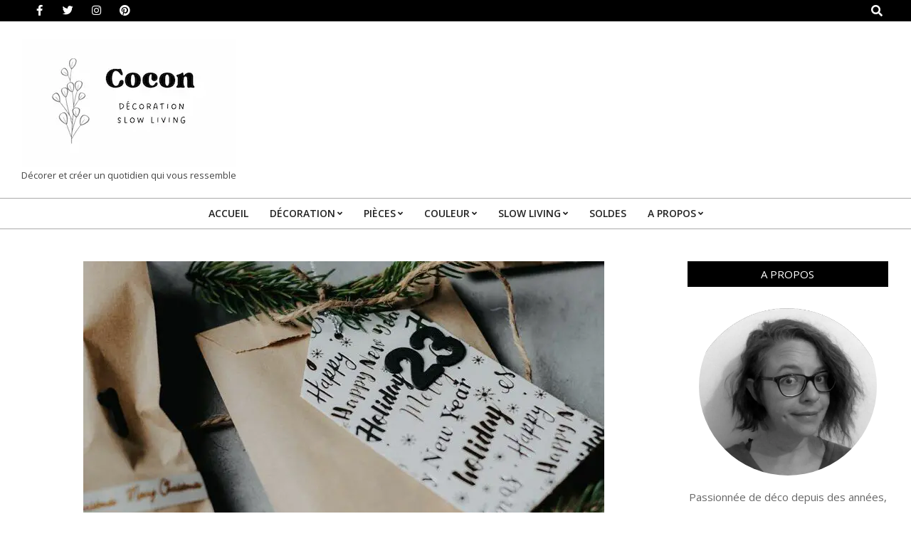

--- FILE ---
content_type: text/html; charset=UTF-8
request_url: https://www.cocondedecoration.com/blog/2020/10/deco-noel-10-calendriers-avent-a-remplir/
body_size: 31792
content:
<!DOCTYPE html><html dir="ltr" lang="fr-FR" prefix="og: https://ogp.me/ns#"><head><meta charset="UTF-8"/>
<script>var __ezHttpConsent={setByCat:function(src,tagType,attributes,category,force,customSetScriptFn=null){var setScript=function(){if(force||window.ezTcfConsent[category]){if(typeof customSetScriptFn==='function'){customSetScriptFn();}else{var scriptElement=document.createElement(tagType);scriptElement.src=src;attributes.forEach(function(attr){for(var key in attr){if(attr.hasOwnProperty(key)){scriptElement.setAttribute(key,attr[key]);}}});var firstScript=document.getElementsByTagName(tagType)[0];firstScript.parentNode.insertBefore(scriptElement,firstScript);}}};if(force||(window.ezTcfConsent&&window.ezTcfConsent.loaded)){setScript();}else if(typeof getEzConsentData==="function"){getEzConsentData().then(function(ezTcfConsent){if(ezTcfConsent&&ezTcfConsent.loaded){setScript();}else{console.error("cannot get ez consent data");force=true;setScript();}});}else{force=true;setScript();console.error("getEzConsentData is not a function");}},};</script>
<script>var ezTcfConsent=window.ezTcfConsent?window.ezTcfConsent:{loaded:false,store_info:false,develop_and_improve_services:false,measure_ad_performance:false,measure_content_performance:false,select_basic_ads:false,create_ad_profile:false,select_personalized_ads:false,create_content_profile:false,select_personalized_content:false,understand_audiences:false,use_limited_data_to_select_content:false,};function getEzConsentData(){return new Promise(function(resolve){document.addEventListener("ezConsentEvent",function(event){var ezTcfConsent=event.detail.ezTcfConsent;resolve(ezTcfConsent);});});}</script>
<script>if(typeof _setEzCookies!=='function'){function _setEzCookies(ezConsentData){var cookies=window.ezCookieQueue;for(var i=0;i<cookies.length;i++){var cookie=cookies[i];if(ezConsentData&&ezConsentData.loaded&&ezConsentData[cookie.tcfCategory]){document.cookie=cookie.name+"="+cookie.value;}}}}
window.ezCookieQueue=window.ezCookieQueue||[];if(typeof addEzCookies!=='function'){function addEzCookies(arr){window.ezCookieQueue=[...window.ezCookieQueue,...arr];}}
addEzCookies([{name:"ezoab_518430",value:"mod1; Path=/; Domain=cocondedecoration.com; Max-Age=7200",tcfCategory:"store_info",isEzoic:"true",},{name:"ezosuibasgeneris-1",value:"04b29e6f-8132-4652-7c7f-fde87973934b; Path=/; Domain=cocondedecoration.com; Expires=Sat, 30 Jan 2027 09:46:28 UTC; Secure; SameSite=None",tcfCategory:"understand_audiences",isEzoic:"true",}]);if(window.ezTcfConsent&&window.ezTcfConsent.loaded){_setEzCookies(window.ezTcfConsent);}else if(typeof getEzConsentData==="function"){getEzConsentData().then(function(ezTcfConsent){if(ezTcfConsent&&ezTcfConsent.loaded){_setEzCookies(window.ezTcfConsent);}else{console.error("cannot get ez consent data");_setEzCookies(window.ezTcfConsent);}});}else{console.error("getEzConsentData is not a function");_setEzCookies(window.ezTcfConsent);}</script><script type="text/javascript" data-ezscrex='false' data-cfasync='false'>window._ezaq = Object.assign({"edge_cache_status":11,"edge_response_time":966,"url":"https://www.cocondedecoration.com/blog/2020/10/deco-noel-10-calendriers-avent-a-remplir/"}, typeof window._ezaq !== "undefined" ? window._ezaq : {});</script><script type="text/javascript" data-ezscrex='false' data-cfasync='false'>window._ezaq = Object.assign({"ab_test_id":"mod1"}, typeof window._ezaq !== "undefined" ? window._ezaq : {});window.__ez=window.__ez||{};window.__ez.tf={};</script><script type="text/javascript" data-ezscrex='false' data-cfasync='false'>window.ezDisableAds = true;</script>
<script data-ezscrex='false' data-cfasync='false' data-pagespeed-no-defer>var __ez=__ez||{};__ez.stms=Date.now();__ez.evt={};__ez.script={};__ez.ck=__ez.ck||{};__ez.template={};__ez.template.isOrig=true;__ez.queue=__ez.queue||function(){var e=0,i=0,t=[],n=!1,o=[],r=[],s=!0,a=function(e,i,n,o,r,s,a){var l=arguments.length>7&&void 0!==arguments[7]?arguments[7]:window,d=this;this.name=e,this.funcName=i,this.parameters=null===n?null:w(n)?n:[n],this.isBlock=o,this.blockedBy=r,this.deleteWhenComplete=s,this.isError=!1,this.isComplete=!1,this.isInitialized=!1,this.proceedIfError=a,this.fWindow=l,this.isTimeDelay=!1,this.process=function(){f("... func = "+e),d.isInitialized=!0,d.isComplete=!0,f("... func.apply: "+e);var i=d.funcName.split("."),n=null,o=this.fWindow||window;i.length>3||(n=3===i.length?o[i[0]][i[1]][i[2]]:2===i.length?o[i[0]][i[1]]:o[d.funcName]),null!=n&&n.apply(null,this.parameters),!0===d.deleteWhenComplete&&delete t[e],!0===d.isBlock&&(f("----- F'D: "+d.name),m())}},l=function(e,i,t,n,o,r,s){var a=arguments.length>7&&void 0!==arguments[7]?arguments[7]:window,l=this;this.name=e,this.path=i,this.async=o,this.defer=r,this.isBlock=t,this.blockedBy=n,this.isInitialized=!1,this.isError=!1,this.isComplete=!1,this.proceedIfError=s,this.fWindow=a,this.isTimeDelay=!1,this.isPath=function(e){return"/"===e[0]&&"/"!==e[1]},this.getSrc=function(e){return void 0!==window.__ezScriptHost&&this.isPath(e)&&"banger.js"!==this.name?window.__ezScriptHost+e:e},this.process=function(){l.isInitialized=!0,f("... file = "+e);var i=this.fWindow?this.fWindow.document:document,t=i.createElement("script");t.src=this.getSrc(this.path),!0===o?t.async=!0:!0===r&&(t.defer=!0),t.onerror=function(){var e={url:window.location.href,name:l.name,path:l.path,user_agent:window.navigator.userAgent};"undefined"!=typeof _ezaq&&(e.pageview_id=_ezaq.page_view_id);var i=encodeURIComponent(JSON.stringify(e)),t=new XMLHttpRequest;t.open("GET","//g.ezoic.net/ezqlog?d="+i,!0),t.send(),f("----- ERR'D: "+l.name),l.isError=!0,!0===l.isBlock&&m()},t.onreadystatechange=t.onload=function(){var e=t.readyState;f("----- F'D: "+l.name),e&&!/loaded|complete/.test(e)||(l.isComplete=!0,!0===l.isBlock&&m())},i.getElementsByTagName("head")[0].appendChild(t)}},d=function(e,i){this.name=e,this.path="",this.async=!1,this.defer=!1,this.isBlock=!1,this.blockedBy=[],this.isInitialized=!0,this.isError=!1,this.isComplete=i,this.proceedIfError=!1,this.isTimeDelay=!1,this.process=function(){}};function c(e,i,n,s,a,d,c,u,f){var m=new l(e,i,n,s,a,d,c,f);!0===u?o[e]=m:r[e]=m,t[e]=m,h(m)}function h(e){!0!==u(e)&&0!=s&&e.process()}function u(e){if(!0===e.isTimeDelay&&!1===n)return f(e.name+" blocked = TIME DELAY!"),!0;if(w(e.blockedBy))for(var i=0;i<e.blockedBy.length;i++){var o=e.blockedBy[i];if(!1===t.hasOwnProperty(o))return f(e.name+" blocked = "+o),!0;if(!0===e.proceedIfError&&!0===t[o].isError)return!1;if(!1===t[o].isComplete)return f(e.name+" blocked = "+o),!0}return!1}function f(e){var i=window.location.href,t=new RegExp("[?&]ezq=([^&#]*)","i").exec(i);"1"===(t?t[1]:null)&&console.debug(e)}function m(){++e>200||(f("let's go"),p(o),p(r))}function p(e){for(var i in e)if(!1!==e.hasOwnProperty(i)){var t=e[i];!0===t.isComplete||u(t)||!0===t.isInitialized||!0===t.isError?!0===t.isError?f(t.name+": error"):!0===t.isComplete?f(t.name+": complete already"):!0===t.isInitialized&&f(t.name+": initialized already"):t.process()}}function w(e){return"[object Array]"==Object.prototype.toString.call(e)}return window.addEventListener("load",(function(){setTimeout((function(){n=!0,f("TDELAY -----"),m()}),5e3)}),!1),{addFile:c,addFileOnce:function(e,i,n,o,r,s,a,l,d){t[e]||c(e,i,n,o,r,s,a,l,d)},addDelayFile:function(e,i){var n=new l(e,i,!1,[],!1,!1,!0);n.isTimeDelay=!0,f(e+" ...  FILE! TDELAY"),r[e]=n,t[e]=n,h(n)},addFunc:function(e,n,s,l,d,c,u,f,m,p){!0===c&&(e=e+"_"+i++);var w=new a(e,n,s,l,d,u,f,p);!0===m?o[e]=w:r[e]=w,t[e]=w,h(w)},addDelayFunc:function(e,i,n){var o=new a(e,i,n,!1,[],!0,!0);o.isTimeDelay=!0,f(e+" ...  FUNCTION! TDELAY"),r[e]=o,t[e]=o,h(o)},items:t,processAll:m,setallowLoad:function(e){s=e},markLoaded:function(e){if(e&&0!==e.length){if(e in t){var i=t[e];!0===i.isComplete?f(i.name+" "+e+": error loaded duplicate"):(i.isComplete=!0,i.isInitialized=!0)}else t[e]=new d(e,!0);f("markLoaded dummyfile: "+t[e].name)}},logWhatsBlocked:function(){for(var e in t)!1!==t.hasOwnProperty(e)&&u(t[e])}}}();__ez.evt.add=function(e,t,n){e.addEventListener?e.addEventListener(t,n,!1):e.attachEvent?e.attachEvent("on"+t,n):e["on"+t]=n()},__ez.evt.remove=function(e,t,n){e.removeEventListener?e.removeEventListener(t,n,!1):e.detachEvent?e.detachEvent("on"+t,n):delete e["on"+t]};__ez.script.add=function(e){var t=document.createElement("script");t.src=e,t.async=!0,t.type="text/javascript",document.getElementsByTagName("head")[0].appendChild(t)};__ez.dot=__ez.dot||{};__ez.queue.addFileOnce('/detroitchicago/boise.js', '/detroitchicago/boise.js?gcb=195-0&cb=5', true, [], true, false, true, false);__ez.queue.addFileOnce('/parsonsmaize/abilene.js', '/parsonsmaize/abilene.js?gcb=195-0&cb=e80eca0cdb', true, [], true, false, true, false);__ez.queue.addFileOnce('/parsonsmaize/mulvane.js', '/parsonsmaize/mulvane.js?gcb=195-0&cb=e75e48eec0', true, ['/parsonsmaize/abilene.js'], true, false, true, false);__ez.queue.addFileOnce('/detroitchicago/birmingham.js', '/detroitchicago/birmingham.js?gcb=195-0&cb=539c47377c', true, ['/parsonsmaize/abilene.js'], true, false, true, false);</script>
<script data-ezscrex="false" type="text/javascript" data-cfasync="false">window._ezaq = Object.assign({"ad_cache_level":0,"adpicker_placement_cnt":0,"ai_placeholder_cache_level":0,"ai_placeholder_placement_cnt":-1,"article_category":"Décoration de Noël, DIY decora","author":"Julie","domain":"cocondedecoration.com","domain_id":518430,"ezcache_level":0,"ezcache_skip_code":14,"has_bad_image":0,"has_bad_words":0,"is_sitespeed":0,"lt_cache_level":0,"publish_date":"2020-10-20","response_size":190397,"response_size_orig":184631,"response_time_orig":955,"template_id":5,"url":"https://www.cocondedecoration.com/blog/2020/10/deco-noel-10-calendriers-avent-a-remplir/","word_count":0,"worst_bad_word_level":0}, typeof window._ezaq !== "undefined" ? window._ezaq : {});__ez.queue.markLoaded('ezaqBaseReady');</script>
<script type='text/javascript' data-ezscrex='false' data-cfasync='false'>
window.ezAnalyticsStatic = true;

function analyticsAddScript(script) {
	var ezDynamic = document.createElement('script');
	ezDynamic.type = 'text/javascript';
	ezDynamic.innerHTML = script;
	document.head.appendChild(ezDynamic);
}
function getCookiesWithPrefix() {
    var allCookies = document.cookie.split(';');
    var cookiesWithPrefix = {};

    for (var i = 0; i < allCookies.length; i++) {
        var cookie = allCookies[i].trim();

        for (var j = 0; j < arguments.length; j++) {
            var prefix = arguments[j];
            if (cookie.indexOf(prefix) === 0) {
                var cookieParts = cookie.split('=');
                var cookieName = cookieParts[0];
                var cookieValue = cookieParts.slice(1).join('=');
                cookiesWithPrefix[cookieName] = decodeURIComponent(cookieValue);
                break; // Once matched, no need to check other prefixes
            }
        }
    }

    return cookiesWithPrefix;
}
function productAnalytics() {
	var d = {"pr":[6],"omd5":"c20370c5be2a1684b02e047c2821a7df","nar":"risk score"};
	d.u = _ezaq.url;
	d.p = _ezaq.page_view_id;
	d.v = _ezaq.visit_uuid;
	d.ab = _ezaq.ab_test_id;
	d.e = JSON.stringify(_ezaq);
	d.ref = document.referrer;
	d.c = getCookiesWithPrefix('active_template', 'ez', 'lp_');
	if(typeof ez_utmParams !== 'undefined') {
		d.utm = ez_utmParams;
	}

	var dataText = JSON.stringify(d);
	var xhr = new XMLHttpRequest();
	xhr.open('POST','/ezais/analytics?cb=1', true);
	xhr.onload = function () {
		if (xhr.status!=200) {
            return;
		}

        if(document.readyState !== 'loading') {
            analyticsAddScript(xhr.response);
            return;
        }

        var eventFunc = function() {
            if(document.readyState === 'loading') {
                return;
            }
            document.removeEventListener('readystatechange', eventFunc, false);
            analyticsAddScript(xhr.response);
        };

        document.addEventListener('readystatechange', eventFunc, false);
	};
	xhr.setRequestHeader('Content-Type','text/plain');
	xhr.send(dataText);
}
__ez.queue.addFunc("productAnalytics", "productAnalytics", null, true, ['ezaqBaseReady'], false, false, false, true);
</script><base href="https://www.cocondedecoration.com/blog/2020/10/deco-noel-10-calendriers-avent-a-remplir/"/>

<title>Calendriers de l’avent à remplir pour un Noël créatif</title>

		<!-- All in One SEO 4.5.5 - aioseo.com -->
		<meta name="description" content="Où trouver un calendrier de l&#39;avent à remplir de petites attentions et qui soit déco? Découvrez ma sélection de calendriers pour le mois de décembre."/>
		<meta name="robots" content="max-image-preview:large"/>
		<meta name="p:domain_verify" content="caa88651001ba4a9a756df92656a8004"/>
		<meta name="keywords" content="calendrier de l\&#39;avent idée déco,calendrier de l\&#39;avent que mettre dedans,comment faire un calendrier de l\&#39;avent facile,calendrier de l\&#39;avent maison,calendrier de l\&#39;avent sapin,calendrier de l\&#39;avent original,calendrier de l\&#39;avent à fabriquer,calendrier déco de l\&#39;avent,calendrier de l\&#39;avent déco,calendrier décembre déco,fête de noël calendrier de l\&#39;avent,décoration de noël,calendrier de l\&#39;avent à remplir,avec quoi remplir un calendrier de l\&#39;avent,idée pour calendrier de l\&#39;avent,calendrier de l\&#39;avent gris,calendrier de l\&#39;avent beige,calendrier de l\&#39;avent bois,calendrier de l\&#39;avent bois et blanc,calendrier de l\&#39;avent perpétuel,calendrier de l\&#39;avent vert,calendrier de l\&#39;avent enfant,calendrier de l\&#39;avent adulte,décorer avec un calendrier de l\&#39;avent,acheter calendrier de l\&#39;avent,où trouver calendrier de l\&#39;avent,où acheter calendrier de l\&#39;avent,calendrier de l\&#39;avent pas cher,calendrier de l\&#39;avent en tissus,calendrier de l\&#39;avent sans cadeaux,calendrier de l\&#39;avent maisons du monde,calendrier de l\&#39;avent scandinave,calendrier de l\&#39;avent éco-responsable,calendrier de l\&#39;avent made in france,"/>
		<link rel="canonical" href="https://www.cocondedecoration.com/blog/2020/10/deco-noel-10-calendriers-avent-a-remplir/"/>
		<meta name="generator" content="All in One SEO (AIOSEO) 4.5.5"/>
		<meta property="og:locale" content="fr_FR"/>
		<meta property="og:site_name" content="Cocon | décoration &amp; slow living - Décorer et créer un quotidien qui vous ressemble"/>
		<meta property="og:type" content="article"/>
		<meta property="og:title" content="Calendriers de l’avent à remplir pour un Noël créatif"/>
		<meta property="og:description" content="Où trouver un calendrier de l&#39;avent à remplir de petites attentions et qui soit déco? Découvrez ma sélection de calendriers pour le mois de décembre."/>
		<meta property="og:url" content="https://www.cocondedecoration.com/blog/2020/10/deco-noel-10-calendriers-avent-a-remplir/"/>
		<meta property="og:image" content="https://www.cocondedecoration.com/blog/wp-content/uploads/2020/10/ou-acheter-calendrier-avent-a-remplir.001.jpeg"/>
		<meta property="og:image:secure_url" content="https://www.cocondedecoration.com/blog/wp-content/uploads/2020/10/ou-acheter-calendrier-avent-a-remplir.001.jpeg"/>
		<meta property="og:image:width" content="732"/>
		<meta property="og:image:height" content="488"/>
		<meta property="article:published_time" content="2020-10-20T23:00:39+00:00"/>
		<meta property="article:modified_time" content="2025-10-27T04:53:10+00:00"/>
		<meta property="article:publisher" content="https://www.facebook.com/decoetvienomade"/>
		<meta name="twitter:card" content="summary_large_image"/>
		<meta name="twitter:site" content="@cocondedeco"/>
		<meta name="twitter:title" content="Calendriers de l’avent à remplir pour un Noël créatif"/>
		<meta name="twitter:description" content="Où trouver un calendrier de l&#39;avent à remplir de petites attentions et qui soit déco? Découvrez ma sélection de calendriers pour le mois de décembre."/>
		<meta name="twitter:creator" content="@cocondedeco"/>
		<meta name="twitter:image" content="https://www.cocondedecoration.com/blog/wp-content/uploads/2020/10/ou-acheter-calendrier-avent-a-remplir.001.jpeg"/>
		<script type="application/ld+json" class="aioseo-schema">
			{"@context":"https:\/\/schema.org","@graph":[{"@type":"BlogPosting","@id":"https:\/\/www.cocondedecoration.com\/blog\/2020\/10\/deco-noel-10-calendriers-avent-a-remplir\/#blogposting","name":"Calendriers de l\u2019avent \u00e0 remplir pour un No\u00ebl cr\u00e9atif","headline":"Calendriers de l\u2019avent \u00e0 remplir pour un No\u00ebl cr\u00e9atif","author":{"@id":"https:\/\/www.cocondedecoration.com\/blog\/author\/julie\/#author"},"publisher":{"@id":"https:\/\/www.cocondedecoration.com\/blog\/#organization"},"image":{"@type":"ImageObject","url":"https:\/\/www.cocondedecoration.com\/blog\/wp-content\/uploads\/2020\/10\/ou-acheter-calendrier-avent-a-remplir.001.jpeg","width":732,"height":488,"caption":"O\u00f9 acheter calendrier de l'avent \u00e0 remplir f\u00eates de fin d'ann\u00e9e"},"datePublished":"2020-10-21T01:00:39+02:00","dateModified":"2025-10-27T06:53:10+02:00","inLanguage":"fr-FR","commentCount":3,"mainEntityOfPage":{"@id":"https:\/\/www.cocondedecoration.com\/blog\/2020\/10\/deco-noel-10-calendriers-avent-a-remplir\/#webpage"},"isPartOf":{"@id":"https:\/\/www.cocondedecoration.com\/blog\/2020\/10\/deco-noel-10-calendriers-avent-a-remplir\/#webpage"},"articleSection":"D\u00e9coration de No\u00ebl, DIY decoration noel, acheter calendrier de l'avent, avec quoi remplir un calendrier de l'avent, calendrier de l'avent \u00e0 fabriquer, calendrier de l'avent \u00e0 remplir, calendrier de l'avent adulte, calendrier de l'avent beige, calendrier de l'avent Bloomingville, calendrier de l'avent bois, calendrier de l'avent bois et blanc, calendrier de l'avent d\u00e9co, calendrier de l'avent \u00e9co-responsable, calendrier de l'avent en tissus, calendrier de l'avent enfant, calendrier de l'avent Ferm Living, calendrier de l'avent gris, calendrier de l'avent id\u00e9e d\u00e9co, calendrier de l'avent made in France, calendrier de l'avent maison, calendrier de l'avent Maisons du Monde, calendrier de l'avent original, calendrier de l'avent pas cher, calendrier de l'avent perp\u00e9tuel, calendrier de l'avent que mettre dedans, calendrier de l'avent sans cadeaux, calendrier de l'avent sapin, calendrier de l'avent scandinave, calendrier de l'avent vert, calendrier d\u00e9cembre d\u00e9co, calendrier d\u00e9co de l'avent, comment faire un calendrier de l'avent facile, d\u00e9coration de No\u00ebl, d\u00e9corer avec un calendrier de l'avent, f\u00eate de No\u00ebl calendrier de l'avent, id\u00e9e pour calendrier de l'avent, o\u00f9 acheter calendrier de l'avent, o\u00f9 trouver calendrier de l'avent"},{"@type":"BreadcrumbList","@id":"https:\/\/www.cocondedecoration.com\/blog\/2020\/10\/deco-noel-10-calendriers-avent-a-remplir\/#breadcrumblist","itemListElement":[{"@type":"ListItem","@id":"https:\/\/www.cocondedecoration.com\/blog\/#listItem","position":1,"name":"Domicile","item":"https:\/\/www.cocondedecoration.com\/blog\/","nextItem":"https:\/\/www.cocondedecoration.com\/blog\/2020\/#listItem"},{"@type":"ListItem","@id":"https:\/\/www.cocondedecoration.com\/blog\/2020\/#listItem","position":2,"name":"2020","item":"https:\/\/www.cocondedecoration.com\/blog\/2020\/","nextItem":"https:\/\/www.cocondedecoration.com\/blog\/2020\/10\/#listItem","previousItem":"https:\/\/www.cocondedecoration.com\/blog\/#listItem"},{"@type":"ListItem","@id":"https:\/\/www.cocondedecoration.com\/blog\/2020\/10\/#listItem","position":3,"name":"October","item":"https:\/\/www.cocondedecoration.com\/blog\/2020\/10\/","nextItem":"https:\/\/www.cocondedecoration.com\/blog\/2020\/10\/deco-noel-10-calendriers-avent-a-remplir\/#listItem","previousItem":"https:\/\/www.cocondedecoration.com\/blog\/2020\/#listItem"},{"@type":"ListItem","@id":"https:\/\/www.cocondedecoration.com\/blog\/2020\/10\/deco-noel-10-calendriers-avent-a-remplir\/#listItem","position":4,"name":"Calendriers de l\u2019avent \u00e0 remplir pour un No\u00ebl cr\u00e9atif","previousItem":"https:\/\/www.cocondedecoration.com\/blog\/2020\/10\/#listItem"}]},{"@type":"Organization","@id":"https:\/\/www.cocondedecoration.com\/blog\/#organization","name":"Cocon | d\u00e9coration & slow living","url":"https:\/\/www.cocondedecoration.com\/blog\/","logo":{"@type":"ImageObject","url":"https:\/\/www.cocondedecoration.com\/blog\/wp-content\/uploads\/2023\/01\/cocon-deco-slow-living-copie.png","@id":"https:\/\/www.cocondedecoration.com\/blog\/2020\/10\/deco-noel-10-calendriers-avent-a-remplir\/#organizationLogo","width":300,"height":180},"image":{"@id":"https:\/\/www.cocondedecoration.com\/blog\/#organizationLogo"},"sameAs":["https:\/\/www.facebook.com\/decoetvienomade","https:\/\/twitter.com\/cocondedeco","https:\/\/www.instagram.com\/cocondedeco\/","https:\/\/www.pinterest.fr\/cocondedeco\/","https:\/\/www.youtube.com\/channel\/UCTl9xYG5XMmrxuKbFae2R1g"]},{"@type":"Person","@id":"https:\/\/www.cocondedecoration.com\/blog\/author\/julie\/#author","url":"https:\/\/www.cocondedecoration.com\/blog\/author\/julie\/","name":"Julie","image":{"@type":"ImageObject","@id":"https:\/\/www.cocondedecoration.com\/blog\/2020\/10\/deco-noel-10-calendriers-avent-a-remplir\/#authorImage","url":"https:\/\/secure.gravatar.com\/avatar\/859346feac8b3bf30541860cd8e98580?s=96&d=wavatar&r=g","width":96,"height":96,"caption":"Julie"}},{"@type":"WebPage","@id":"https:\/\/www.cocondedecoration.com\/blog\/2020\/10\/deco-noel-10-calendriers-avent-a-remplir\/#webpage","url":"https:\/\/www.cocondedecoration.com\/blog\/2020\/10\/deco-noel-10-calendriers-avent-a-remplir\/","name":"Calendriers de l\u2019avent \u00e0 remplir pour un No\u00ebl cr\u00e9atif","description":"O\u00f9 trouver un calendrier de l'avent \u00e0 remplir de petites attentions et qui soit d\u00e9co? D\u00e9couvrez ma s\u00e9lection de calendriers pour le mois de d\u00e9cembre.","inLanguage":"fr-FR","isPartOf":{"@id":"https:\/\/www.cocondedecoration.com\/blog\/#website"},"breadcrumb":{"@id":"https:\/\/www.cocondedecoration.com\/blog\/2020\/10\/deco-noel-10-calendriers-avent-a-remplir\/#breadcrumblist"},"author":{"@id":"https:\/\/www.cocondedecoration.com\/blog\/author\/julie\/#author"},"creator":{"@id":"https:\/\/www.cocondedecoration.com\/blog\/author\/julie\/#author"},"image":{"@type":"ImageObject","url":"https:\/\/www.cocondedecoration.com\/blog\/wp-content\/uploads\/2020\/10\/ou-acheter-calendrier-avent-a-remplir.001.jpeg","@id":"https:\/\/www.cocondedecoration.com\/blog\/2020\/10\/deco-noel-10-calendriers-avent-a-remplir\/#mainImage","width":732,"height":488,"caption":"O\u00f9 acheter calendrier de l'avent \u00e0 remplir f\u00eates de fin d'ann\u00e9e"},"primaryImageOfPage":{"@id":"https:\/\/www.cocondedecoration.com\/blog\/2020\/10\/deco-noel-10-calendriers-avent-a-remplir\/#mainImage"},"datePublished":"2020-10-21T01:00:39+02:00","dateModified":"2025-10-27T06:53:10+02:00"},{"@type":"WebSite","@id":"https:\/\/www.cocondedecoration.com\/blog\/#website","url":"https:\/\/www.cocondedecoration.com\/blog\/","name":"Cocon | d\u00e9coration & slow living","description":"D\u00e9corer et cr\u00e9er un quotidien qui vous ressemble","inLanguage":"fr-FR","publisher":{"@id":"https:\/\/www.cocondedecoration.com\/blog\/#organization"}}]}
		</script>
		<!-- All in One SEO -->

<meta name="viewport" content="width=device-width, initial-scale=1"/>
<meta name="generator" content="Unos 2.9.25"/>
<link rel="dns-prefetch" href="//assets.pinterest.com"/>
<link rel="dns-prefetch" href="//fonts.googleapis.com"/>
<link rel="alternate" type="application/rss+xml" title="Cocon | décoration &amp; slow living » Flux" href="https://www.cocondedecoration.com/blog/feed/"/>
<link rel="alternate" type="application/rss+xml" title="Cocon | décoration &amp; slow living » Flux des commentaires" href="https://www.cocondedecoration.com/blog/comments/feed/"/>
<link rel="alternate" type="application/rss+xml" title="Cocon | décoration &amp; slow living » Calendriers de l’avent à remplir pour un Noël créatif Flux des commentaires" href="https://www.cocondedecoration.com/blog/2020/10/deco-noel-10-calendriers-avent-a-remplir/feed/"/>
<link rel="preload" href="https://www.cocondedecoration.com/blog/wp-content/themes/unos/library/fonticons/webfonts/fa-solid-900.woff2" as="font" crossorigin="anonymous"/>
<link rel="preload" href="https://www.cocondedecoration.com/blog/wp-content/themes/unos/library/fonticons/webfonts/fa-regular-400.woff2" as="font" crossorigin="anonymous"/>
<link rel="preload" href="https://www.cocondedecoration.com/blog/wp-content/themes/unos/library/fonticons/webfonts/fa-brands-400.woff2" as="font" crossorigin="anonymous"/>
		<!-- This site uses the Google Analytics by MonsterInsights plugin v8.23.1 - Using Analytics tracking - https://www.monsterinsights.com/ -->
							<script src="//www.googletagmanager.com/gtag/js?id=G-F6KL2EFDD9" data-cfasync="false" data-wpfc-render="false" async=""></script>
			<script data-cfasync="false" data-wpfc-render="false">
				var mi_version = '8.23.1';
				var mi_track_user = true;
				var mi_no_track_reason = '';
				
								var disableStrs = [
										'ga-disable-G-F6KL2EFDD9',
									];

				/* Function to detect opted out users */
				function __gtagTrackerIsOptedOut() {
					for (var index = 0; index < disableStrs.length; index++) {
						if (document.cookie.indexOf(disableStrs[index] + '=true') > -1) {
							return true;
						}
					}

					return false;
				}

				/* Disable tracking if the opt-out cookie exists. */
				if (__gtagTrackerIsOptedOut()) {
					for (var index = 0; index < disableStrs.length; index++) {
						window[disableStrs[index]] = true;
					}
				}

				/* Opt-out function */
				function __gtagTrackerOptout() {
					for (var index = 0; index < disableStrs.length; index++) {
						document.cookie = disableStrs[index] + '=true; expires=Thu, 31 Dec 2099 23:59:59 UTC; path=/';
						window[disableStrs[index]] = true;
					}
				}

				if ('undefined' === typeof gaOptout) {
					function gaOptout() {
						__gtagTrackerOptout();
					}
				}
								window.dataLayer = window.dataLayer || [];

				window.MonsterInsightsDualTracker = {
					helpers: {},
					trackers: {},
				};
				if (mi_track_user) {
					function __gtagDataLayer() {
						dataLayer.push(arguments);
					}

					function __gtagTracker(type, name, parameters) {
						if (!parameters) {
							parameters = {};
						}

						if (parameters.send_to) {
							__gtagDataLayer.apply(null, arguments);
							return;
						}

						if (type === 'event') {
														parameters.send_to = monsterinsights_frontend.v4_id;
							var hookName = name;
							if (typeof parameters['event_category'] !== 'undefined') {
								hookName = parameters['event_category'] + ':' + name;
							}

							if (typeof MonsterInsightsDualTracker.trackers[hookName] !== 'undefined') {
								MonsterInsightsDualTracker.trackers[hookName](parameters);
							} else {
								__gtagDataLayer('event', name, parameters);
							}
							
						} else {
							__gtagDataLayer.apply(null, arguments);
						}
					}

					__gtagTracker('js', new Date());
					__gtagTracker('set', {
						'developer_id.dZGIzZG': true,
											});
										__gtagTracker('config', 'G-F6KL2EFDD9', {"forceSSL":"true"} );
															window.gtag = __gtagTracker;										(function () {
						/* https://developers.google.com/analytics/devguides/collection/analyticsjs/ */
						/* ga and __gaTracker compatibility shim. */
						var noopfn = function () {
							return null;
						};
						var newtracker = function () {
							return new Tracker();
						};
						var Tracker = function () {
							return null;
						};
						var p = Tracker.prototype;
						p.get = noopfn;
						p.set = noopfn;
						p.send = function () {
							var args = Array.prototype.slice.call(arguments);
							args.unshift('send');
							__gaTracker.apply(null, args);
						};
						var __gaTracker = function () {
							var len = arguments.length;
							if (len === 0) {
								return;
							}
							var f = arguments[len - 1];
							if (typeof f !== 'object' || f === null || typeof f.hitCallback !== 'function') {
								if ('send' === arguments[0]) {
									var hitConverted, hitObject = false, action;
									if ('event' === arguments[1]) {
										if ('undefined' !== typeof arguments[3]) {
											hitObject = {
												'eventAction': arguments[3],
												'eventCategory': arguments[2],
												'eventLabel': arguments[4],
												'value': arguments[5] ? arguments[5] : 1,
											}
										}
									}
									if ('pageview' === arguments[1]) {
										if ('undefined' !== typeof arguments[2]) {
											hitObject = {
												'eventAction': 'page_view',
												'page_path': arguments[2],
											}
										}
									}
									if (typeof arguments[2] === 'object') {
										hitObject = arguments[2];
									}
									if (typeof arguments[5] === 'object') {
										Object.assign(hitObject, arguments[5]);
									}
									if ('undefined' !== typeof arguments[1].hitType) {
										hitObject = arguments[1];
										if ('pageview' === hitObject.hitType) {
											hitObject.eventAction = 'page_view';
										}
									}
									if (hitObject) {
										action = 'timing' === arguments[1].hitType ? 'timing_complete' : hitObject.eventAction;
										hitConverted = mapArgs(hitObject);
										__gtagTracker('event', action, hitConverted);
									}
								}
								return;
							}

							function mapArgs(args) {
								var arg, hit = {};
								var gaMap = {
									'eventCategory': 'event_category',
									'eventAction': 'event_action',
									'eventLabel': 'event_label',
									'eventValue': 'event_value',
									'nonInteraction': 'non_interaction',
									'timingCategory': 'event_category',
									'timingVar': 'name',
									'timingValue': 'value',
									'timingLabel': 'event_label',
									'page': 'page_path',
									'location': 'page_location',
									'title': 'page_title',
									'referrer' : 'page_referrer',
								};
								for (arg in args) {
																		if (!(!args.hasOwnProperty(arg) || !gaMap.hasOwnProperty(arg))) {
										hit[gaMap[arg]] = args[arg];
									} else {
										hit[arg] = args[arg];
									}
								}
								return hit;
							}

							try {
								f.hitCallback();
							} catch (ex) {
							}
						};
						__gaTracker.create = newtracker;
						__gaTracker.getByName = newtracker;
						__gaTracker.getAll = function () {
							return [];
						};
						__gaTracker.remove = noopfn;
						__gaTracker.loaded = true;
						window['__gaTracker'] = __gaTracker;
					})();
									} else {
										console.log("");
					(function () {
						function __gtagTracker() {
							return null;
						}

						window['__gtagTracker'] = __gtagTracker;
						window['gtag'] = __gtagTracker;
					})();
									}
			</script>
				<!-- / Google Analytics by MonsterInsights -->
		<script>
window._wpemojiSettings = {"baseUrl":"https:\/\/s.w.org\/images\/core\/emoji\/14.0.0\/72x72\/","ext":".png","svgUrl":"https:\/\/s.w.org\/images\/core\/emoji\/14.0.0\/svg\/","svgExt":".svg","source":{"concatemoji":"https:\/\/www.cocondedecoration.com\/blog\/wp-includes\/js\/wp-emoji-release.min.js?ver=6.4.7"}};
/*! This file is auto-generated */
!function(i,n){var o,s,e;function c(e){try{var t={supportTests:e,timestamp:(new Date).valueOf()};sessionStorage.setItem(o,JSON.stringify(t))}catch(e){}}function p(e,t,n){e.clearRect(0,0,e.canvas.width,e.canvas.height),e.fillText(t,0,0);var t=new Uint32Array(e.getImageData(0,0,e.canvas.width,e.canvas.height).data),r=(e.clearRect(0,0,e.canvas.width,e.canvas.height),e.fillText(n,0,0),new Uint32Array(e.getImageData(0,0,e.canvas.width,e.canvas.height).data));return t.every(function(e,t){return e===r[t]})}function u(e,t,n){switch(t){case"flag":return n(e,"\ud83c\udff3\ufe0f\u200d\u26a7\ufe0f","\ud83c\udff3\ufe0f\u200b\u26a7\ufe0f")?!1:!n(e,"\ud83c\uddfa\ud83c\uddf3","\ud83c\uddfa\u200b\ud83c\uddf3")&&!n(e,"\ud83c\udff4\udb40\udc67\udb40\udc62\udb40\udc65\udb40\udc6e\udb40\udc67\udb40\udc7f","\ud83c\udff4\u200b\udb40\udc67\u200b\udb40\udc62\u200b\udb40\udc65\u200b\udb40\udc6e\u200b\udb40\udc67\u200b\udb40\udc7f");case"emoji":return!n(e,"\ud83e\udef1\ud83c\udffb\u200d\ud83e\udef2\ud83c\udfff","\ud83e\udef1\ud83c\udffb\u200b\ud83e\udef2\ud83c\udfff")}return!1}function f(e,t,n){var r="undefined"!=typeof WorkerGlobalScope&&self instanceof WorkerGlobalScope?new OffscreenCanvas(300,150):i.createElement("canvas"),a=r.getContext("2d",{willReadFrequently:!0}),o=(a.textBaseline="top",a.font="600 32px Arial",{});return e.forEach(function(e){o[e]=t(a,e,n)}),o}function t(e){var t=i.createElement("script");t.src=e,t.defer=!0,i.head.appendChild(t)}"undefined"!=typeof Promise&&(o="wpEmojiSettingsSupports",s=["flag","emoji"],n.supports={everything:!0,everythingExceptFlag:!0},e=new Promise(function(e){i.addEventListener("DOMContentLoaded",e,{once:!0})}),new Promise(function(t){var n=function(){try{var e=JSON.parse(sessionStorage.getItem(o));if("object"==typeof e&&"number"==typeof e.timestamp&&(new Date).valueOf()<e.timestamp+604800&&"object"==typeof e.supportTests)return e.supportTests}catch(e){}return null}();if(!n){if("undefined"!=typeof Worker&&"undefined"!=typeof OffscreenCanvas&&"undefined"!=typeof URL&&URL.createObjectURL&&"undefined"!=typeof Blob)try{var e="postMessage("+f.toString()+"("+[JSON.stringify(s),u.toString(),p.toString()].join(",")+"));",r=new Blob([e],{type:"text/javascript"}),a=new Worker(URL.createObjectURL(r),{name:"wpTestEmojiSupports"});return void(a.onmessage=function(e){c(n=e.data),a.terminate(),t(n)})}catch(e){}c(n=f(s,u,p))}t(n)}).then(function(e){for(var t in e)n.supports[t]=e[t],n.supports.everything=n.supports.everything&&n.supports[t],"flag"!==t&&(n.supports.everythingExceptFlag=n.supports.everythingExceptFlag&&n.supports[t]);n.supports.everythingExceptFlag=n.supports.everythingExceptFlag&&!n.supports.flag,n.DOMReady=!1,n.readyCallback=function(){n.DOMReady=!0}}).then(function(){return e}).then(function(){var e;n.supports.everything||(n.readyCallback(),(e=n.source||{}).concatemoji?t(e.concatemoji):e.wpemoji&&e.twemoji&&(t(e.twemoji),t(e.wpemoji)))}))}((window,document),window._wpemojiSettings);
</script>
<style id="wp-emoji-styles-inline-css">

	img.wp-smiley, img.emoji {
		display: inline !important;
		border: none !important;
		box-shadow: none !important;
		height: 1em !important;
		width: 1em !important;
		margin: 0 0.07em !important;
		vertical-align: -0.1em !important;
		background: none !important;
		padding: 0 !important;
	}
</style>
<link rel="stylesheet" id="wp-block-library-css" href="https://www.cocondedecoration.com/blog/wp-includes/css/dist/block-library/style.min.css?ver=6.4.7" media="all"/>
<style id="wp-block-library-theme-inline-css">
.wp-block-audio figcaption{color:#555;font-size:13px;text-align:center}.is-dark-theme .wp-block-audio figcaption{color:hsla(0,0%,100%,.65)}.wp-block-audio{margin:0 0 1em}.wp-block-code{border:1px solid #ccc;border-radius:4px;font-family:Menlo,Consolas,monaco,monospace;padding:.8em 1em}.wp-block-embed figcaption{color:#555;font-size:13px;text-align:center}.is-dark-theme .wp-block-embed figcaption{color:hsla(0,0%,100%,.65)}.wp-block-embed{margin:0 0 1em}.blocks-gallery-caption{color:#555;font-size:13px;text-align:center}.is-dark-theme .blocks-gallery-caption{color:hsla(0,0%,100%,.65)}.wp-block-image figcaption{color:#555;font-size:13px;text-align:center}.is-dark-theme .wp-block-image figcaption{color:hsla(0,0%,100%,.65)}.wp-block-image{margin:0 0 1em}.wp-block-pullquote{border-bottom:4px solid;border-top:4px solid;color:currentColor;margin-bottom:1.75em}.wp-block-pullquote cite,.wp-block-pullquote footer,.wp-block-pullquote__citation{color:currentColor;font-size:.8125em;font-style:normal;text-transform:uppercase}.wp-block-quote{border-left:.25em solid;margin:0 0 1.75em;padding-left:1em}.wp-block-quote cite,.wp-block-quote footer{color:currentColor;font-size:.8125em;font-style:normal;position:relative}.wp-block-quote.has-text-align-right{border-left:none;border-right:.25em solid;padding-left:0;padding-right:1em}.wp-block-quote.has-text-align-center{border:none;padding-left:0}.wp-block-quote.is-large,.wp-block-quote.is-style-large,.wp-block-quote.is-style-plain{border:none}.wp-block-search .wp-block-search__label{font-weight:700}.wp-block-search__button{border:1px solid #ccc;padding:.375em .625em}:where(.wp-block-group.has-background){padding:1.25em 2.375em}.wp-block-separator.has-css-opacity{opacity:.4}.wp-block-separator{border:none;border-bottom:2px solid;margin-left:auto;margin-right:auto}.wp-block-separator.has-alpha-channel-opacity{opacity:1}.wp-block-separator:not(.is-style-wide):not(.is-style-dots){width:100px}.wp-block-separator.has-background:not(.is-style-dots){border-bottom:none;height:1px}.wp-block-separator.has-background:not(.is-style-wide):not(.is-style-dots){height:2px}.wp-block-table{margin:0 0 1em}.wp-block-table td,.wp-block-table th{word-break:normal}.wp-block-table figcaption{color:#555;font-size:13px;text-align:center}.is-dark-theme .wp-block-table figcaption{color:hsla(0,0%,100%,.65)}.wp-block-video figcaption{color:#555;font-size:13px;text-align:center}.is-dark-theme .wp-block-video figcaption{color:hsla(0,0%,100%,.65)}.wp-block-video{margin:0 0 1em}.wp-block-template-part.has-background{margin-bottom:0;margin-top:0;padding:1.25em 2.375em}
</style>
<link rel="stylesheet" id="carousel-block-slick-css" href="https://www.cocondedecoration.com/blog/wp-content/plugins/carousel-block/dist/assets/vendor/slick/slick.min.css?ver=1709618166" media=""/>
<link rel="stylesheet" id="carousel-block-css" href="https://www.cocondedecoration.com/blog/wp-content/plugins/carousel-block/dist/blocks.style.build.css?ver=1709618166" media="all"/>
<style id="classic-theme-styles-inline-css">
/*! This file is auto-generated */
.wp-block-button__link{color:#fff;background-color:#32373c;border-radius:9999px;box-shadow:none;text-decoration:none;padding:calc(.667em + 2px) calc(1.333em + 2px);font-size:1.125em}.wp-block-file__button{background:#32373c;color:#fff;text-decoration:none}
</style>
<style id="global-styles-inline-css">
body{--wp--preset--color--black: #000000;--wp--preset--color--cyan-bluish-gray: #abb8c3;--wp--preset--color--white: #ffffff;--wp--preset--color--pale-pink: #f78da7;--wp--preset--color--vivid-red: #cf2e2e;--wp--preset--color--luminous-vivid-orange: #ff6900;--wp--preset--color--luminous-vivid-amber: #fcb900;--wp--preset--color--light-green-cyan: #7bdcb5;--wp--preset--color--vivid-green-cyan: #00d084;--wp--preset--color--pale-cyan-blue: #8ed1fc;--wp--preset--color--vivid-cyan-blue: #0693e3;--wp--preset--color--vivid-purple: #9b51e0;--wp--preset--color--accent: #000000;--wp--preset--color--accent-font: #ffffff;--wp--preset--gradient--vivid-cyan-blue-to-vivid-purple: linear-gradient(135deg,rgba(6,147,227,1) 0%,rgb(155,81,224) 100%);--wp--preset--gradient--light-green-cyan-to-vivid-green-cyan: linear-gradient(135deg,rgb(122,220,180) 0%,rgb(0,208,130) 100%);--wp--preset--gradient--luminous-vivid-amber-to-luminous-vivid-orange: linear-gradient(135deg,rgba(252,185,0,1) 0%,rgba(255,105,0,1) 100%);--wp--preset--gradient--luminous-vivid-orange-to-vivid-red: linear-gradient(135deg,rgba(255,105,0,1) 0%,rgb(207,46,46) 100%);--wp--preset--gradient--very-light-gray-to-cyan-bluish-gray: linear-gradient(135deg,rgb(238,238,238) 0%,rgb(169,184,195) 100%);--wp--preset--gradient--cool-to-warm-spectrum: linear-gradient(135deg,rgb(74,234,220) 0%,rgb(151,120,209) 20%,rgb(207,42,186) 40%,rgb(238,44,130) 60%,rgb(251,105,98) 80%,rgb(254,248,76) 100%);--wp--preset--gradient--blush-light-purple: linear-gradient(135deg,rgb(255,206,236) 0%,rgb(152,150,240) 100%);--wp--preset--gradient--blush-bordeaux: linear-gradient(135deg,rgb(254,205,165) 0%,rgb(254,45,45) 50%,rgb(107,0,62) 100%);--wp--preset--gradient--luminous-dusk: linear-gradient(135deg,rgb(255,203,112) 0%,rgb(199,81,192) 50%,rgb(65,88,208) 100%);--wp--preset--gradient--pale-ocean: linear-gradient(135deg,rgb(255,245,203) 0%,rgb(182,227,212) 50%,rgb(51,167,181) 100%);--wp--preset--gradient--electric-grass: linear-gradient(135deg,rgb(202,248,128) 0%,rgb(113,206,126) 100%);--wp--preset--gradient--midnight: linear-gradient(135deg,rgb(2,3,129) 0%,rgb(40,116,252) 100%);--wp--preset--font-size--small: 13px;--wp--preset--font-size--medium: 20px;--wp--preset--font-size--large: 36px;--wp--preset--font-size--x-large: 42px;--wp--preset--spacing--20: 0.44rem;--wp--preset--spacing--30: 0.67rem;--wp--preset--spacing--40: 1rem;--wp--preset--spacing--50: 1.5rem;--wp--preset--spacing--60: 2.25rem;--wp--preset--spacing--70: 3.38rem;--wp--preset--spacing--80: 5.06rem;--wp--preset--shadow--natural: 6px 6px 9px rgba(0, 0, 0, 0.2);--wp--preset--shadow--deep: 12px 12px 50px rgba(0, 0, 0, 0.4);--wp--preset--shadow--sharp: 6px 6px 0px rgba(0, 0, 0, 0.2);--wp--preset--shadow--outlined: 6px 6px 0px -3px rgba(255, 255, 255, 1), 6px 6px rgba(0, 0, 0, 1);--wp--preset--shadow--crisp: 6px 6px 0px rgba(0, 0, 0, 1);}:where(.is-layout-flex){gap: 0.5em;}:where(.is-layout-grid){gap: 0.5em;}body .is-layout-flow > .alignleft{float: left;margin-inline-start: 0;margin-inline-end: 2em;}body .is-layout-flow > .alignright{float: right;margin-inline-start: 2em;margin-inline-end: 0;}body .is-layout-flow > .aligncenter{margin-left: auto !important;margin-right: auto !important;}body .is-layout-constrained > .alignleft{float: left;margin-inline-start: 0;margin-inline-end: 2em;}body .is-layout-constrained > .alignright{float: right;margin-inline-start: 2em;margin-inline-end: 0;}body .is-layout-constrained > .aligncenter{margin-left: auto !important;margin-right: auto !important;}body .is-layout-constrained > :where(:not(.alignleft):not(.alignright):not(.alignfull)){max-width: var(--wp--style--global--content-size);margin-left: auto !important;margin-right: auto !important;}body .is-layout-constrained > .alignwide{max-width: var(--wp--style--global--wide-size);}body .is-layout-flex{display: flex;}body .is-layout-flex{flex-wrap: wrap;align-items: center;}body .is-layout-flex > *{margin: 0;}body .is-layout-grid{display: grid;}body .is-layout-grid > *{margin: 0;}:where(.wp-block-columns.is-layout-flex){gap: 2em;}:where(.wp-block-columns.is-layout-grid){gap: 2em;}:where(.wp-block-post-template.is-layout-flex){gap: 1.25em;}:where(.wp-block-post-template.is-layout-grid){gap: 1.25em;}.has-black-color{color: var(--wp--preset--color--black) !important;}.has-cyan-bluish-gray-color{color: var(--wp--preset--color--cyan-bluish-gray) !important;}.has-white-color{color: var(--wp--preset--color--white) !important;}.has-pale-pink-color{color: var(--wp--preset--color--pale-pink) !important;}.has-vivid-red-color{color: var(--wp--preset--color--vivid-red) !important;}.has-luminous-vivid-orange-color{color: var(--wp--preset--color--luminous-vivid-orange) !important;}.has-luminous-vivid-amber-color{color: var(--wp--preset--color--luminous-vivid-amber) !important;}.has-light-green-cyan-color{color: var(--wp--preset--color--light-green-cyan) !important;}.has-vivid-green-cyan-color{color: var(--wp--preset--color--vivid-green-cyan) !important;}.has-pale-cyan-blue-color{color: var(--wp--preset--color--pale-cyan-blue) !important;}.has-vivid-cyan-blue-color{color: var(--wp--preset--color--vivid-cyan-blue) !important;}.has-vivid-purple-color{color: var(--wp--preset--color--vivid-purple) !important;}.has-black-background-color{background-color: var(--wp--preset--color--black) !important;}.has-cyan-bluish-gray-background-color{background-color: var(--wp--preset--color--cyan-bluish-gray) !important;}.has-white-background-color{background-color: var(--wp--preset--color--white) !important;}.has-pale-pink-background-color{background-color: var(--wp--preset--color--pale-pink) !important;}.has-vivid-red-background-color{background-color: var(--wp--preset--color--vivid-red) !important;}.has-luminous-vivid-orange-background-color{background-color: var(--wp--preset--color--luminous-vivid-orange) !important;}.has-luminous-vivid-amber-background-color{background-color: var(--wp--preset--color--luminous-vivid-amber) !important;}.has-light-green-cyan-background-color{background-color: var(--wp--preset--color--light-green-cyan) !important;}.has-vivid-green-cyan-background-color{background-color: var(--wp--preset--color--vivid-green-cyan) !important;}.has-pale-cyan-blue-background-color{background-color: var(--wp--preset--color--pale-cyan-blue) !important;}.has-vivid-cyan-blue-background-color{background-color: var(--wp--preset--color--vivid-cyan-blue) !important;}.has-vivid-purple-background-color{background-color: var(--wp--preset--color--vivid-purple) !important;}.has-black-border-color{border-color: var(--wp--preset--color--black) !important;}.has-cyan-bluish-gray-border-color{border-color: var(--wp--preset--color--cyan-bluish-gray) !important;}.has-white-border-color{border-color: var(--wp--preset--color--white) !important;}.has-pale-pink-border-color{border-color: var(--wp--preset--color--pale-pink) !important;}.has-vivid-red-border-color{border-color: var(--wp--preset--color--vivid-red) !important;}.has-luminous-vivid-orange-border-color{border-color: var(--wp--preset--color--luminous-vivid-orange) !important;}.has-luminous-vivid-amber-border-color{border-color: var(--wp--preset--color--luminous-vivid-amber) !important;}.has-light-green-cyan-border-color{border-color: var(--wp--preset--color--light-green-cyan) !important;}.has-vivid-green-cyan-border-color{border-color: var(--wp--preset--color--vivid-green-cyan) !important;}.has-pale-cyan-blue-border-color{border-color: var(--wp--preset--color--pale-cyan-blue) !important;}.has-vivid-cyan-blue-border-color{border-color: var(--wp--preset--color--vivid-cyan-blue) !important;}.has-vivid-purple-border-color{border-color: var(--wp--preset--color--vivid-purple) !important;}.has-vivid-cyan-blue-to-vivid-purple-gradient-background{background: var(--wp--preset--gradient--vivid-cyan-blue-to-vivid-purple) !important;}.has-light-green-cyan-to-vivid-green-cyan-gradient-background{background: var(--wp--preset--gradient--light-green-cyan-to-vivid-green-cyan) !important;}.has-luminous-vivid-amber-to-luminous-vivid-orange-gradient-background{background: var(--wp--preset--gradient--luminous-vivid-amber-to-luminous-vivid-orange) !important;}.has-luminous-vivid-orange-to-vivid-red-gradient-background{background: var(--wp--preset--gradient--luminous-vivid-orange-to-vivid-red) !important;}.has-very-light-gray-to-cyan-bluish-gray-gradient-background{background: var(--wp--preset--gradient--very-light-gray-to-cyan-bluish-gray) !important;}.has-cool-to-warm-spectrum-gradient-background{background: var(--wp--preset--gradient--cool-to-warm-spectrum) !important;}.has-blush-light-purple-gradient-background{background: var(--wp--preset--gradient--blush-light-purple) !important;}.has-blush-bordeaux-gradient-background{background: var(--wp--preset--gradient--blush-bordeaux) !important;}.has-luminous-dusk-gradient-background{background: var(--wp--preset--gradient--luminous-dusk) !important;}.has-pale-ocean-gradient-background{background: var(--wp--preset--gradient--pale-ocean) !important;}.has-electric-grass-gradient-background{background: var(--wp--preset--gradient--electric-grass) !important;}.has-midnight-gradient-background{background: var(--wp--preset--gradient--midnight) !important;}.has-small-font-size{font-size: var(--wp--preset--font-size--small) !important;}.has-medium-font-size{font-size: var(--wp--preset--font-size--medium) !important;}.has-large-font-size{font-size: var(--wp--preset--font-size--large) !important;}.has-x-large-font-size{font-size: var(--wp--preset--font-size--x-large) !important;}
.wp-block-navigation a:where(:not(.wp-element-button)){color: inherit;}
:where(.wp-block-post-template.is-layout-flex){gap: 1.25em;}:where(.wp-block-post-template.is-layout-grid){gap: 1.25em;}
:where(.wp-block-columns.is-layout-flex){gap: 2em;}:where(.wp-block-columns.is-layout-grid){gap: 2em;}
.wp-block-pullquote{font-size: 1.5em;line-height: 1.6;}
</style>
<link rel="stylesheet" id="apsp-font-opensans-css" href="//fonts.googleapis.com/css?family=Open+Sans&amp;ver=6.4.7" media="all"/>
<link rel="stylesheet" id="apsp-frontend-css-css" href="https://www.cocondedecoration.com/blog/wp-content/plugins/accesspress-pinterest/css/frontend.css?ver=3.3.2" media="all"/>
<link rel="stylesheet" id="cptch_stylesheet-css" href="https://www.cocondedecoration.com/blog/wp-content/plugins/captcha/css/front_end_style.css?ver=4.4.5" media="all"/>
<link rel="stylesheet" id="dashicons-css" href="https://www.cocondedecoration.com/blog/wp-includes/css/dashicons.min.css?ver=6.4.7" media="all"/>
<link rel="stylesheet" id="cptch_desktop_style-css" href="https://www.cocondedecoration.com/blog/wp-content/plugins/captcha/css/desktop_style.css?ver=4.4.5" media="all"/>
<link rel="stylesheet" id="lightSlider-css" href="https://www.cocondedecoration.com/blog/wp-content/plugins/hootkit/assets/lightSlider.min.css?ver=1.1.2" media=""/>
<link rel="stylesheet" id="font-awesome-css" href="https://www.cocondedecoration.com/blog/wp-content/themes/unos/library/fonticons/font-awesome.css?ver=5.15.4" media="all"/>
<link rel="stylesheet" id="jpibfi-style-css" href="https://www.cocondedecoration.com/blog/wp-content/plugins/jquery-pin-it-button-for-images/css/client.css?ver=3.0.6" media="all"/>
<link rel="stylesheet" id="patreon-wordpress-css-css" href="https://www.cocondedecoration.com/blog/wp-content/plugins/patreon-connect/assets/css/app.css?ver=6.4.7" media="all"/>
<link rel="stylesheet" id="unos-googlefont-css" href="//fonts.googleapis.com/css2?family=Open%20Sans:ital,wght@0,300;0,400;0,500;0,600;0,700;0,800;1,400;1,700&amp;family=Comfortaa:ital,wght@0,400;0,700&amp;family=Lora:ital,wght@0,400;0,700;1,400;1,700" media="all"/>
<link rel="stylesheet" id="hoot-style-css" href="https://www.cocondedecoration.com/blog/wp-content/themes/unos/style.css?ver=2.9.25" media="all"/>
<link rel="stylesheet" id="unos-hootkit-css" href="https://www.cocondedecoration.com/blog/wp-content/themes/unos/hootkit/hootkit.css?ver=2.9.25" media="all"/>
<link rel="stylesheet" id="hoot-wpblocks-css" href="https://www.cocondedecoration.com/blog/wp-content/themes/unos/include/blocks/wpblocks.css?ver=2.9.25" media="all"/>
<style id="hoot-wpblocks-inline-css">
a {  color: #000000; }  a:hover {  color: #000000; }  .accent-typo {  background: #000000;  color: #ffffff; }  .invert-accent-typo {  background: #ffffff;  color: #000000; }  .invert-typo {  color: #ffffff; }  .enforce-typo {  background: #ffffff; }  body.wordpress input[type="submit"], body.wordpress #submit, body.wordpress .button {  border-color: #000000;  background: #000000;  color: #ffffff; }  body.wordpress input[type="submit"]:hover, body.wordpress #submit:hover, body.wordpress .button:hover, body.wordpress input[type="submit"]:focus, body.wordpress #submit:focus, body.wordpress .button:focus {  color: #000000;  background: #ffffff; }  h1, h2, h3, h4, h5, h6, .title, .titlefont {  font-family: "Lora", serif;  text-transform: none; }  #main.main,.below-header {  background: #ffffff; }  #topbar {  background: #000000;  color: #ffffff; }  #topbar.js-search .searchform.expand .searchtext {  background: #000000; }  #topbar.js-search .searchform.expand .searchtext,#topbar .js-search-placeholder {  color: #ffffff; }  .header-aside-search.js-search .searchform i.fa-search {  color: #000000; }  #site-logo.logo-border {  border-color: #000000; }  #site-title {  font-family: "Comfortaa", sans-serif;  text-transform: uppercase; }  .site-logo-with-icon #site-title i {  font-size: 50px; }  .site-logo-mixed-image img {  max-width: 200px; }  .site-title-line em {  color: #000000; }  .site-title-line mark {  background: #000000;  color: #ffffff; }  .site-title-heading-font {  font-family: "Lora", serif; }  .entry-grid .more-link {  font-family: "Lora", serif; }  .menu-items ul {  background: #ffffff; }  .menu-items li.current-menu-item:not(.nohighlight), .menu-items li.current-menu-ancestor, .menu-items li:hover {  background: #000000; }  .menu-items li.current-menu-item:not(.nohighlight) > a, .menu-items li.current-menu-ancestor > a, .menu-items li:hover > a {  color: #ffffff; }  .menu-tag {  border-color: #000000; }  #header .menu-items li.current-menu-item:not(.nohighlight) > a .menu-tag, #header .menu-items li.current-menu-ancestor > a .menu-tag, #header .menu-items li:hover > a .menu-tag {  background: #ffffff;  color: #000000;  border-color: #ffffff; }  .more-link, .more-link a {  color: #000000; }  .more-link:hover, .more-link:hover a {  color: #000000; }  .sidebar .widget-title,.sub-footer .widget-title, .footer .widget-title {  background: #000000;  color: #ffffff;  border: solid 1px;  border-color: #000000; }  .sidebar .widget:hover .widget-title,.sub-footer .widget:hover .widget-title, .footer .widget:hover .widget-title {  background: #ffffff;  color: #000000; }  .main-content-grid,.widget,.frontpage-area {  margin-top: 45px; }  .widget,.frontpage-area {  margin-bottom: 45px; }  .frontpage-area.module-bg-highlight, .frontpage-area.module-bg-color, .frontpage-area.module-bg-image {  padding: 45px 0; }  .footer .widget {  margin: 30px 0; }  .js-search .searchform.expand .searchtext {  background: #ffffff; }  #infinite-handle span,.lrm-form a.button, .lrm-form button, .lrm-form button[type=submit], .lrm-form #buddypress input[type=submit], .lrm-form input[type=submit],.widget_breadcrumb_navxt .breadcrumbs > .hoot-bcn-pretext {  background: #000000;  color: #ffffff; }  .woocommerce nav.woocommerce-pagination ul li a:focus, .woocommerce nav.woocommerce-pagination ul li a:hover {  color: #000000; }  .woocommerce div.product .woocommerce-tabs ul.tabs li:hover,.woocommerce div.product .woocommerce-tabs ul.tabs li.active {  background: #000000; }  .woocommerce div.product .woocommerce-tabs ul.tabs li:hover a, .woocommerce div.product .woocommerce-tabs ul.tabs li:hover a:hover,.woocommerce div.product .woocommerce-tabs ul.tabs li.active a {  color: #ffffff; }  .woocommerce #respond input#submit.alt, .woocommerce a.button.alt, .woocommerce button.button.alt, .woocommerce input.button.alt {  border-color: #000000;  background: #000000;  color: #ffffff; }  .woocommerce #respond input#submit.alt:hover, .woocommerce a.button.alt:hover, .woocommerce button.button.alt:hover, .woocommerce input.button.alt:hover {  background: #ffffff;  color: #000000; }  .widget_breadcrumb_navxt .breadcrumbs > .hoot-bcn-pretext:after {  border-left-color: #000000; }  .flycart-toggle, .flycart-panel {  background: #ffffff; }  .topbanner-content mark {  color: #000000; }  .lSSlideOuter ul.lSPager.lSpg > li:hover a, .lSSlideOuter ul.lSPager.lSpg > li.active a {  background-color: #000000; }  .lSSlideOuter ul.lSPager.lSpg > li a {  border-color: #000000; }  .lightSlider .wrap-light-on-dark .hootkitslide-head, .lightSlider .wrap-dark-on-light .hootkitslide-head {  background: #000000;  color: #ffffff; }  .widget .viewall a {  background: #ffffff; }  .widget .viewall a:hover {  background: #ffffff;  color: #000000; }  .widget .view-all a:hover {  color: #000000; }  .sidebar .view-all-top.view-all-withtitle a, .sub-footer .view-all-top.view-all-withtitle a, .footer .view-all-top.view-all-withtitle a, .sidebar .view-all-top.view-all-withtitle a:hover, .sub-footer .view-all-top.view-all-withtitle a:hover, .footer .view-all-top.view-all-withtitle a:hover {  color: #ffffff; }  .bottomborder-line:after,.bottomborder-shadow:after {  margin-top: 45px; }  .topborder-line:before,.topborder-shadow:before {  margin-bottom: 45px; }  .cta-subtitle {  color: #000000; }  .ticker-product-price .amount,.wordpress .ticker-addtocart a.button:hover,.wordpress .ticker-addtocart a.button:focus {  color: #000000; }  .social-icons-icon {  background: #000000; }  #topbar .social-icons-icon, #page-wrapper .social-icons-icon {  color: #ffffff; }  .content-block-icon i {  color: #000000; }  .icon-style-circle,.icon-style-square {  border-color: #000000; }  .content-block-style3 .content-block-icon {  background: #ffffff; }  :root .has-accent-color,.is-style-outline>.wp-block-button__link:not(.has-text-color), .wp-block-button__link.is-style-outline:not(.has-text-color) {  color: #000000; }  :root .has-accent-background-color,.wp-block-button__link,.wp-block-button__link:hover,.wp-block-search__button,.wp-block-search__button:hover, .wp-block-file__button,.wp-block-file__button:hover {  background: #000000; }  :root .has-accent-font-color,.wp-block-button__link,.wp-block-button__link:hover,.wp-block-search__button,.wp-block-search__button:hover, .wp-block-file__button,.wp-block-file__button:hover {  color: #ffffff; }  :root .has-accent-font-background-color {  background: #ffffff; }  @media only screen and (max-width: 969px){ .mobilemenu-fixed .menu-toggle, .mobilemenu-fixed .menu-items {  background: #ffffff; }  .sidebar {  margin-top: 45px; }  .frontpage-widgetarea > div.hgrid > [class*="hgrid-span-"] {  margin-bottom: 45px; }  } @media only screen and (min-width: 970px){ .slider-style2 .lSAction > a {  border-color: #000000;  background: #000000;  color: #ffffff; }  .slider-style2 .lSAction > a:hover {  background: #ffffff;  color: #000000; }  }
</style>
<script src="https://www.cocondedecoration.com/blog/wp-includes/js/jquery/jquery.min.js?ver=3.7.1" id="jquery-core-js"></script>
<script src="https://www.cocondedecoration.com/blog/wp-includes/js/jquery/jquery-migrate.min.js?ver=3.4.1" id="jquery-migrate-js"></script>
<script src="https://www.cocondedecoration.com/blog/wp-content/plugins/google-analytics-for-wordpress/assets/js/frontend-gtag.min.js?ver=8.23.1" id="monsterinsights-frontend-script-js"></script>
<script data-cfasync="false" data-wpfc-render="false" id="monsterinsights-frontend-script-js-extra">var monsterinsights_frontend = {"js_events_tracking":"true","download_extensions":"doc,pdf,ppt,zip,xls,docx,pptx,xlsx","inbound_paths":"[]","home_url":"https:\/\/www.cocondedecoration.com\/blog","hash_tracking":"false","v4_id":"G-F6KL2EFDD9"};</script>
<link rel="https://api.w.org/" href="https://www.cocondedecoration.com/blog/wp-json/"/><link rel="alternate" type="application/json" href="https://www.cocondedecoration.com/blog/wp-json/wp/v2/posts/30954"/><link rel="EditURI" type="application/rsd+xml" title="RSD" href="https://www.cocondedecoration.com/blog/xmlrpc.php?rsd"/>
<meta name="generator" content="WordPress 6.4.7"/>
<link rel="shortlink" href="https://www.cocondedecoration.com/blog/?p=30954"/>
<link rel="alternate" type="application/json+oembed" href="https://www.cocondedecoration.com/blog/wp-json/oembed/1.0/embed?url=https%3A%2F%2Fwww.cocondedecoration.com%2Fblog%2F2020%2F10%2Fdeco-noel-10-calendriers-avent-a-remplir%2F"/>
<link rel="alternate" type="text/xml+oembed" href="https://www.cocondedecoration.com/blog/wp-json/oembed/1.0/embed?url=https%3A%2F%2Fwww.cocondedecoration.com%2Fblog%2F2020%2F10%2Fdeco-noel-10-calendriers-avent-a-remplir%2F&amp;format=xml"/>
<style type="text/css">
	a.pinit-button.custom span {
	background-image: url("http://www.cocondedecoration.com/blog/wp-content/uploads/2020/07/pin-it.png");	}

	.pinit-hover {
		opacity: 0.8 !important;
		filter: alpha(opacity=80) !important;
	}
	a.pinit-button {
	border-bottom: 0 !important;
	box-shadow: none !important;
	margin-bottom: 0 !important;
}
a.pinit-button::after {
    display: none;
}</style>
		<style>@font-face {
			font-family: 'Libre Franklin Extra Bold';
			src: url('https://www.cocondedecoration.com/blog/wp-content/plugins/patreon-connect/assets/fonts/librefranklin-extrabold-webfont.woff2') format('woff2'),
				 url('https://www.cocondedecoration.com/blog/wp-content/plugins/patreon-connect/assets/fonts/librefranklin-extrabold-webfont.woff') format('woff');
			font-weight: bold;
			}</style><link rel="icon" href="https://www.cocondedecoration.com/blog/wp-content/uploads/2018/07/cropped-logo-carre-32x32.jpg" sizes="32x32"/>
<link rel="icon" href="https://www.cocondedecoration.com/blog/wp-content/uploads/2018/07/cropped-logo-carre-192x192.jpg" sizes="192x192"/>
<link rel="apple-touch-icon" href="https://www.cocondedecoration.com/blog/wp-content/uploads/2018/07/cropped-logo-carre-180x180.jpg"/>
<meta name="msapplication-TileImage" content="https://www.cocondedecoration.com/blog/wp-content/uploads/2018/07/cropped-logo-carre-270x270.jpg"/>
<style id="kirki-inline-styles"></style><style id="wpforms-css-vars-root">
				:root {
					--wpforms-field-border-radius: 3px;
--wpforms-field-background-color: #ffffff;
--wpforms-field-border-color: rgba( 0, 0, 0, 0.25 );
--wpforms-field-text-color: rgba( 0, 0, 0, 0.7 );
--wpforms-label-color: rgba( 0, 0, 0, 0.85 );
--wpforms-label-sublabel-color: rgba( 0, 0, 0, 0.55 );
--wpforms-label-error-color: #d63637;
--wpforms-button-border-radius: 3px;
--wpforms-button-background-color: #066aab;
--wpforms-button-text-color: #ffffff;
--wpforms-field-size-input-height: 43px;
--wpforms-field-size-input-spacing: 15px;
--wpforms-field-size-font-size: 16px;
--wpforms-field-size-line-height: 19px;
--wpforms-field-size-padding-h: 14px;
--wpforms-field-size-checkbox-size: 16px;
--wpforms-field-size-sublabel-spacing: 5px;
--wpforms-field-size-icon-size: 1;
--wpforms-label-size-font-size: 16px;
--wpforms-label-size-line-height: 19px;
--wpforms-label-size-sublabel-font-size: 14px;
--wpforms-label-size-sublabel-line-height: 17px;
--wpforms-button-size-font-size: 17px;
--wpforms-button-size-height: 41px;
--wpforms-button-size-padding-h: 15px;
--wpforms-button-size-margin-top: 10px;

				}
			</style><script type='text/javascript'>
var ezoTemplate = 'orig_site';
var ezouid = '1';
var ezoFormfactor = '1';
</script><script data-ezscrex="false" type='text/javascript'>
var soc_app_id = '0';
var did = 518430;
var ezdomain = 'cocondedecoration.com';
var ezoicSearchable = 1;
</script></head>

<body class="post-template-default single single-post postid-30954 single-format-standard wp-custom-logo unos wordpress ltr fr fr-fr parent-theme logged-out custom-background singular singular-post singular-post-30954" dir="ltr" itemscope="itemscope" itemtype="https://schema.org/Blog">

	
	<a href="#main" class="screen-reader-text">Skip to content</a>

		<div id="topbar" class=" topbar inline-nav js-search social-icons-invert hgrid-stretch">
		<div class="hgrid">
			<div class="hgrid-span-12">

				<div class="topbar-inner table topbar-parts">
																	<div id="topbar-left" class="table-cell-mid topbar-part">
							<section id="hootkit-social-icons-3" class="widget widget_hootkit-social-icons">
<div class="social-icons-widget social-icons-small"><a href="https://www.facebook.com/decoetvienomade/" class=" social-icons-icon fa-facebook-block" target="_blank">
					<i class="fa-facebook-f fab"></i>
				</a><a href="https://twitter.com/cocondedeco" class=" social-icons-icon fa-twitter-block" target="_blank">
					<i class="fa-twitter fab"></i>
				</a><a href="https://instagram.com/cocondedeco/" class=" social-icons-icon fa-instagram-block" target="_blank">
					<i class="fa-instagram fab"></i>
				</a><a href="https://www.pinterest.fr/cocondedeco/" class=" social-icons-icon fa-pinterest-block" target="_blank">
					<i class="fa-pinterest fab"></i>
				</a></div></section>						</div>
					
																	<div id="topbar-right" class="table-cell-mid topbar-part">
							<section id="search-2" class="widget widget_search"><h3 class="widget-title"><span>RECHERCHER SUR LE SITE</span></h3><div class="searchbody"><form method="get" class="searchform" action="https://www.cocondedecoration.com/blog/"><label class="screen-reader-text">Search</label><i class="fas fa-search"></i><input type="text" class="searchtext" name="s" placeholder="Type Search Term …" value=""/><input type="submit" class="submit" name="submit" value="Search"/><span class="js-search-placeholder"></span></form></div><!-- /searchbody --></section>						</div>
									</div>

			</div>
		</div>
	</div>
	
	<div id="page-wrapper" class=" site-stretch page-wrapper sitewrap-narrow-right sidebarsN sidebars1 hoot-cf7-style hoot-mapp-style hoot-jetpack-style hoot-sticky-sidebar">

		
		<header id="header" class="site-header header-layout-primary-widget-area header-layout-secondary-bottom tablemenu" role="banner" itemscope="itemscope" itemtype="https://schema.org/WPHeader">

			
			<div id="header-primary" class=" header-part header-primary header-primary-widget-area">
				<div class="hgrid">
					<div class="table hgrid-span-12">
							<div id="branding" class="site-branding branding table-cell-mid">
		<div id="site-logo" class="site-logo-image">
			<div id="site-logo-image" class="site-logo-image"><div id="site-title" class="site-title" itemprop="headline"><a href="https://www.cocondedecoration.com/blog/" class="custom-logo-link" rel="home"><img width="300" height="180" src="https://www.cocondedecoration.com/blog/wp-content/uploads/2023/01/cocon-deco-slow-living-copie.png" class="custom-logo" alt="Cocon | décoration &amp; slow living"/></a><div style="height: 1px;width: 1px;margin: -1px;overflow: hidden;position: absolute !important">Cocon | décoration &amp; slow living</div></div><div id="site-description" class="site-description" itemprop="description">Décorer et créer un quotidien qui vous ressemble</div></div>		</div>
	</div><!-- #branding -->
	<div id="header-aside" class=" header-aside table-cell-mid header-aside-widget-area "></div>					</div>
				</div>
			</div>

					<div id="header-supplementary" class=" header-part header-supplementary header-supplementary-bottom header-supplementary-center header-supplementary-mobilemenu-fixed">
			<div class="hgrid">
				<div class="hgrid-span-12">
					<div class="menu-area-wrap">
							<div class="screen-reader-text">Primary Navigation Menu</div>
	<nav id="menu-primary" class="menu nav-menu menu-primary mobilemenu-fixed mobilesubmenu-click" role="navigation" itemscope="itemscope" itemtype="https://schema.org/SiteNavigationElement">
		<a class="menu-toggle" href="#"><span class="menu-toggle-text">Menu</span><i class="fas fa-bars"></i></a>

		<ul id="menu-primary-items" class="menu-items sf-menu menu"><li id="menu-item-86141" class="menu-item menu-item-type-custom menu-item-object-custom menu-item-home menu-item-86141"><a href="https://www.cocondedecoration.com/blog/"><span class="menu-title"><span class="menu-title-text">Accueil</span></span></a></li>
<li id="menu-item-86137" class="menu-item menu-item-type-taxonomy menu-item-object-category menu-item-has-children menu-item-86137"><a href="https://www.cocondedecoration.com/blog/category/astuces-et-conseils-deco/"><span class="menu-title"><span class="menu-title-text">Décoration</span></span></a>
<ul class="sub-menu">
	<li id="menu-item-86138" class="menu-item menu-item-type-taxonomy menu-item-object-category menu-item-86138"><a href="https://www.cocondedecoration.com/blog/category/deco-trendy-interieurs-tendance/"><span class="menu-title"><span class="menu-title-text">Tendances déco 2026</span></span></a></li>
	<li id="menu-item-86107" class="menu-item menu-item-type-taxonomy menu-item-object-category menu-item-has-children menu-item-86107"><a href="https://www.cocondedecoration.com/blog/category/idee-deco-maison/"><span class="menu-title"><span class="menu-title-text">Idées déco</span></span></a>
	<ul class="sub-menu">
		<li id="menu-item-86119" class="menu-item menu-item-type-taxonomy menu-item-object-category menu-item-86119"><a href="https://www.cocondedecoration.com/blog/category/eclairage-luminaires/guide-deco-choisir-les-bons-luminaires/"><span class="menu-title"><span class="menu-title-text">Guide déco – choisir les bons luminaires</span></span></a></li>
		<li id="menu-item-86109" class="menu-item menu-item-type-taxonomy menu-item-object-category menu-item-86109"><a href="https://www.cocondedecoration.com/blog/category/decorer-et-habiller-un-mur-guide-deco/"><span class="menu-title"><span class="menu-title-text">Guide déco – Décorer et habiller un mur</span></span></a></li>
		<li id="menu-item-86113" class="menu-item menu-item-type-taxonomy menu-item-object-category menu-item-86113"><a href="https://www.cocondedecoration.com/blog/category/relooker-son-interieur-facilement/"><span class="menu-title"><span class="menu-title-text">Relooker son intérieur facilement</span></span></a></li>
		<li id="menu-item-86108" class="menu-item menu-item-type-taxonomy menu-item-object-category menu-item-86108"><a href="https://www.cocondedecoration.com/blog/category/decoration-murale/"><span class="menu-title"><span class="menu-title-text">Décoration murale</span></span></a></li>
		<li id="menu-item-86120" class="menu-item menu-item-type-taxonomy menu-item-object-category menu-item-86120"><a href="https://www.cocondedecoration.com/blog/category/astuces-et-conseils-deco/materiaux-deco/decorer-avec-du-papier-peint/"><span class="menu-title"><span class="menu-title-text">Décorer avec du papier peint</span></span></a></li>
		<li id="menu-item-86110" class="menu-item menu-item-type-taxonomy menu-item-object-category menu-item-86110"><a href="https://www.cocondedecoration.com/blog/category/astuces-et-conseils-deco/soigner-les-details-de-sa-deco/"><span class="menu-title"><span class="menu-title-text">Soigner les détails de sa déco</span></span></a></li>
		<li id="menu-item-86111" class="menu-item menu-item-type-taxonomy menu-item-object-category menu-item-86111"><a href="https://www.cocondedecoration.com/blog/category/decoration-plantes/"><span class="menu-title"><span class="menu-title-text">Décorer son intérieur avec des plantes</span></span></a></li>
		<li id="menu-item-86112" class="menu-item menu-item-type-taxonomy menu-item-object-category menu-item-86112"><a href="https://www.cocondedecoration.com/blog/category/bien-etre-chez-soi/"><span class="menu-title"><span class="menu-title-text">Se sentir bien chez soi</span></span></a></li>
		<li id="menu-item-86129" class="menu-item menu-item-type-taxonomy menu-item-object-category menu-item-86129"><a href="https://www.cocondedecoration.com/blog/category/astuces-et-conseils-deco/ranger-facilement-la-maison/"><span class="menu-title"><span class="menu-title-text">Ranger facilement la maison</span></span></a></li>
		<li id="menu-item-86136" class="menu-item menu-item-type-taxonomy menu-item-object-category menu-item-86136"><a href="https://www.cocondedecoration.com/blog/category/astuces-et-conseils-deco/histoire-decoration-interieure/"><span class="menu-title"><span class="menu-title-text">Histoire et design</span></span></a></li>
		<li id="menu-item-86139" class="menu-item menu-item-type-taxonomy menu-item-object-category menu-item-86139"><a href="https://www.cocondedecoration.com/blog/category/inspiration-deco-2/"><span class="menu-title"><span class="menu-title-text">Toutes mes inspirations déco</span></span></a></li>
		<li id="menu-item-86115" class="menu-item menu-item-type-taxonomy menu-item-object-category menu-item-has-children menu-item-86115"><a href="https://www.cocondedecoration.com/blog/category/visite-deco/"><span class="menu-title"><span class="menu-title-text">Visite Déco</span></span></a>
		<ul class="sub-menu">
			<li id="menu-item-86116" class="menu-item menu-item-type-taxonomy menu-item-object-category menu-item-86116"><a href="https://www.cocondedecoration.com/blog/category/visite-deco/visite-deco-cottage-chalet/"><span class="menu-title"><span class="menu-title-text">Visite déco – cottage &amp; chalet</span></span></a></li>
			<li id="menu-item-86117" class="menu-item menu-item-type-taxonomy menu-item-object-category menu-item-86117"><a href="https://www.cocondedecoration.com/blog/category/visite-deco/visite-deco-interieurs-colores/"><span class="menu-title"><span class="menu-title-text">Visite déco – intérieurs colorés</span></span></a></li>
			<li id="menu-item-86118" class="menu-item menu-item-type-taxonomy menu-item-object-category menu-item-86118"><a href="https://www.cocondedecoration.com/blog/category/visite-deco/visite-deco-appartement/"><span class="menu-title"><span class="menu-title-text">visite déco appartement</span></span></a></li>
		</ul>
</li>
	</ul>
</li>
	<li id="menu-item-86121" class="menu-item menu-item-type-taxonomy menu-item-object-category menu-item-has-children menu-item-86121"><a href="https://www.cocondedecoration.com/blog/category/amenagement-architecture-interieure/"><span class="menu-title"><span class="menu-title-text">Aménagement &amp; architecture intérieure</span></span></a>
	<ul class="sub-menu">
		<li id="menu-item-86122" class="menu-item menu-item-type-taxonomy menu-item-object-category menu-item-86122"><a href="https://www.cocondedecoration.com/blog/category/eclairage-luminaires/"><span class="menu-title"><span class="menu-title-text">Eclairage et luminaires</span></span></a></li>
		<li id="menu-item-86123" class="menu-item menu-item-type-taxonomy menu-item-object-category menu-item-86123"><a href="https://www.cocondedecoration.com/blog/category/claustras-et-verrieres/"><span class="menu-title"><span class="menu-title-text">Cloisons, claustras et verrières</span></span></a></li>
		<li id="menu-item-86124" class="menu-item menu-item-type-taxonomy menu-item-object-category menu-item-86124"><a href="https://www.cocondedecoration.com/blog/category/astuces-et-conseils-deco/amenagement-des-combles/"><span class="menu-title"><span class="menu-title-text">Combles aménagés</span></span></a></li>
		<li id="menu-item-86125" class="menu-item menu-item-type-taxonomy menu-item-object-category menu-item-86125"><a href="https://www.cocondedecoration.com/blog/category/astuces-et-conseils-deco/materiaux-deco/"><span class="menu-title"><span class="menu-title-text">Matériaux déco</span></span></a></li>
		<li id="menu-item-86126" class="menu-item menu-item-type-taxonomy menu-item-object-category menu-item-86126"><a href="https://www.cocondedecoration.com/blog/category/logement-en-location/"><span class="menu-title"><span class="menu-title-text">Logement en location</span></span></a></li>
		<li id="menu-item-86127" class="menu-item menu-item-type-taxonomy menu-item-object-category menu-item-86127"><a href="https://www.cocondedecoration.com/blog/category/astuces-et-conseils-deco/erreurs-deco-a-eviter/"><span class="menu-title"><span class="menu-title-text">Erreurs déco à éviter</span></span></a></li>
		<li id="menu-item-86128" class="menu-item menu-item-type-taxonomy menu-item-object-category menu-item-86128"><a href="https://www.cocondedecoration.com/blog/category/visite-deco/visite-deco-renovation/"><span class="menu-title"><span class="menu-title-text">Visite déco – rénovation</span></span></a></li>
	</ul>
</li>
	<li id="menu-item-86132" class="menu-item menu-item-type-taxonomy menu-item-object-category menu-item-has-children menu-item-86132"><a href="https://www.cocondedecoration.com/blog/category/petit-logement-amenagement-decoration/"><span class="menu-title"><span class="menu-title-text">Petit logement</span></span></a>
	<ul class="sub-menu">
		<li id="menu-item-86131" class="menu-item menu-item-type-taxonomy menu-item-object-category menu-item-86131"><a href="https://www.cocondedecoration.com/blog/category/petit-logement-amenagement-decoration/petit-logement-mobilier/"><span class="menu-title"><span class="menu-title-text">Meubler un petit logement | guide déco</span></span></a></li>
		<li id="menu-item-86133" class="menu-item menu-item-type-taxonomy menu-item-object-category menu-item-86133"><a href="https://www.cocondedecoration.com/blog/category/petit-logement-amenagement-decoration/studio-et-logement-etudiant/"><span class="menu-title"><span class="menu-title-text">Studio et logement étudiant</span></span></a></li>
		<li id="menu-item-86130" class="menu-item menu-item-type-taxonomy menu-item-object-category menu-item-86130"><a href="https://www.cocondedecoration.com/blog/category/astuces-et-conseils-deco/decorer-les-petits-espaces/"><span class="menu-title"><span class="menu-title-text">Décorer les petits espaces</span></span></a></li>
		<li id="menu-item-86134" class="menu-item menu-item-type-taxonomy menu-item-object-category menu-item-86134"><a href="https://www.cocondedecoration.com/blog/category/petit-logement-amenagement-decoration/petit-logement-gain-place/"><span class="menu-title"><span class="menu-title-text">Gain de place</span></span></a></li>
		<li id="menu-item-86135" class="menu-item menu-item-type-taxonomy menu-item-object-category menu-item-86135"><a href="https://www.cocondedecoration.com/blog/category/petit-logement-amenagement-decoration/exemple-decoration-petit-logement/"><span class="menu-title"><span class="menu-title-text">Exemple et conseils</span></span></a></li>
		<li id="menu-item-86140" class="menu-item menu-item-type-taxonomy menu-item-object-category menu-item-86140"><a href="https://www.cocondedecoration.com/blog/category/petit-logement-amenagement-decoration/petit-logement-amenager/"><span class="menu-title"><span class="menu-title-text">Aménager &amp; décorer</span></span></a></li>
	</ul>
</li>
	<li id="menu-item-85777" class="menu-item menu-item-type-taxonomy menu-item-object-category menu-item-has-children menu-item-85777"><a href="https://www.cocondedecoration.com/blog/category/inspiration-deco-2/trouver-style-deco/"><span class="menu-title"><span class="menu-title-text">Styles</span></span></a>
	<ul class="sub-menu">
		<li id="menu-item-85765" class="menu-item menu-item-type-taxonomy menu-item-object-category menu-item-85765"><a href="https://www.cocondedecoration.com/blog/category/tendances-deco/un-interieur-cosy-moderne/"><span class="menu-title"><span class="menu-title-text">Style cosy &amp; moderne</span></span></a></li>
		<li id="menu-item-85760" class="menu-item menu-item-type-taxonomy menu-item-object-category menu-item-85760"><a href="https://www.cocondedecoration.com/blog/category/tendances-deco/ambiance-deco-naturelle/"><span class="menu-title"><span class="menu-title-text">Style nature chic</span></span></a></li>
		<li id="menu-item-85771" class="menu-item menu-item-type-taxonomy menu-item-object-category menu-item-85771"><a href="https://www.cocondedecoration.com/blog/category/tendances-deco/style-deco-vintage/"><span class="menu-title"><span class="menu-title-text">Style vintage</span></span></a></li>
		<li id="menu-item-85762" class="menu-item menu-item-type-taxonomy menu-item-object-category menu-item-85762"><a href="https://www.cocondedecoration.com/blog/category/tendances-deco/deco-minimaliste-epuree/"><span class="menu-title"><span class="menu-title-text">Style minimaliste</span></span></a></li>
		<li id="menu-item-85764" class="menu-item menu-item-type-taxonomy menu-item-object-category menu-item-85764"><a href="https://www.cocondedecoration.com/blog/category/tendances-deco/deco-wabi-sabi/"><span class="menu-title"><span class="menu-title-text">Style Wabi-Sabi</span></span></a></li>
		<li id="menu-item-85769" class="menu-item menu-item-type-taxonomy menu-item-object-category menu-item-85769"><a href="https://www.cocondedecoration.com/blog/category/tendances-deco/style-bord-de-mer/"><span class="menu-title"><span class="menu-title-text">Style bord de mer</span></span></a></li>
		<li id="menu-item-85774" class="menu-item menu-item-type-taxonomy menu-item-object-category menu-item-85774"><a href="https://www.cocondedecoration.com/blog/category/tendances-deco/style-rock/"><span class="menu-title"><span class="menu-title-text">Style rock</span></span></a></li>
		<li id="menu-item-85775" class="menu-item menu-item-type-taxonomy menu-item-object-category menu-item-85775"><a href="https://www.cocondedecoration.com/blog/category/tendances-deco/style-scandinave/"><span class="menu-title"><span class="menu-title-text">Style scandinave</span></span></a></li>
		<li id="menu-item-85768" class="menu-item menu-item-type-taxonomy menu-item-object-category menu-item-85768"><a href="https://www.cocondedecoration.com/blog/category/tendances-deco/interieurs-design-chic/"><span class="menu-title"><span class="menu-title-text">Style design chic</span></span></a></li>
		<li id="menu-item-85776" class="menu-item menu-item-type-taxonomy menu-item-object-category menu-item-85776"><a href="https://www.cocondedecoration.com/blog/category/tendances-deco/style-decoration-slow/"><span class="menu-title"><span class="menu-title-text">Style slow déco</span></span></a></li>
		<li id="menu-item-85772" class="menu-item menu-item-type-taxonomy menu-item-object-category menu-item-85772"><a href="https://www.cocondedecoration.com/blog/category/tendances-deco/style-masculin/"><span class="menu-title"><span class="menu-title-text">Style masculin</span></span></a></li>
		<li id="menu-item-85766" class="menu-item menu-item-type-taxonomy menu-item-object-category menu-item-85766"><a href="https://www.cocondedecoration.com/blog/category/tendances-deco/un-interieur-tout-en-courbes/"><span class="menu-title"><span class="menu-title-text">Un intérieur tout en courbes</span></span></a></li>
		<li id="menu-item-85770" class="menu-item menu-item-type-taxonomy menu-item-object-category menu-item-85770"><a href="https://www.cocondedecoration.com/blog/category/tendances-deco/style-deco-classique/"><span class="menu-title"><span class="menu-title-text">Style classique chic</span></span></a></li>
		<li id="menu-item-85761" class="menu-item menu-item-type-taxonomy menu-item-object-category menu-item-85761"><a href="https://www.cocondedecoration.com/blog/category/tendances-deco/deco-boheme-boho-chic/"><span class="menu-title"><span class="menu-title-text">Style bohème chic</span></span></a></li>
		<li id="menu-item-85773" class="menu-item menu-item-type-taxonomy menu-item-object-category menu-item-85773"><a href="https://www.cocondedecoration.com/blog/category/tendances-deco/style-modern-glam/"><span class="menu-title"><span class="menu-title-text">Style Modern Glam</span></span></a></li>
		<li id="menu-item-85763" class="menu-item menu-item-type-taxonomy menu-item-object-category menu-item-85763"><a href="https://www.cocondedecoration.com/blog/category/tendances-deco/deco-urban-jungle-tropicale/"><span class="menu-title"><span class="menu-title-text">Déco Urban Jungle – tropicale</span></span></a></li>
	</ul>
</li>
	<li id="menu-item-86103" class="menu-item menu-item-type-taxonomy menu-item-object-category menu-item-has-children menu-item-86103"><a href="https://www.cocondedecoration.com/blog/category/shopping-deco/"><span class="menu-title"><span class="menu-title-text">Shopping déco</span></span></a>
	<ul class="sub-menu">
		<li id="menu-item-86339" class="menu-item menu-item-type-taxonomy menu-item-object-category menu-item-86339"><a href="https://www.cocondedecoration.com/blog/category/shopping-deco/planches-dambiance-et-shopping/"><span class="menu-title"><span class="menu-title-text">Planches d’ambiance et shopping</span></span></a></li>
		<li id="menu-item-86104" class="menu-item menu-item-type-taxonomy menu-item-object-category menu-item-86104"><a href="https://www.cocondedecoration.com/blog/category/shopping-deco/moins-de-50-euros/"><span class="menu-title"><span class="menu-title-text">Moins de 50 euros</span></span></a></li>
		<li id="menu-item-86105" class="menu-item menu-item-type-taxonomy menu-item-object-category menu-item-86105"><a href="https://www.cocondedecoration.com/blog/category/shopping-deco/deco-petit-budget/"><span class="menu-title"><span class="menu-title-text">Déco petit budget</span></span></a></li>
		<li id="menu-item-86106" class="menu-item menu-item-type-taxonomy menu-item-object-category menu-item-86106"><a href="https://www.cocondedecoration.com/blog/category/shopping-deco/decoration-a-offrir/"><span class="menu-title"><span class="menu-title-text">Décoration à offrir</span></span></a></li>
	</ul>
</li>
</ul>
</li>
<li id="menu-item-85745" class="menu-item menu-item-type-taxonomy menu-item-object-category menu-item-has-children menu-item-85745"><a href="https://www.cocondedecoration.com/blog/category/idee-deco-maison/reussir-deco-interieur/"><span class="menu-title"><span class="menu-title-text">Pièces</span></span></a>
<ul class="sub-menu">
	<li id="menu-item-85739" class="menu-item menu-item-type-taxonomy menu-item-object-category menu-item-has-children menu-item-85739"><a href="https://www.cocondedecoration.com/blog/category/deco-piece-par-piece/deco-salon/"><span class="menu-title"><span class="menu-title-text">Salon</span></span></a>
	<ul class="sub-menu">
		<li id="menu-item-85731" class="menu-item menu-item-type-taxonomy menu-item-object-category menu-item-85731"><a href="https://www.cocondedecoration.com/blog/category/deco-piece-par-piece/deco-salon/guide-deco-un-salon-moderne-simplement/"><span class="menu-title"><span class="menu-title-text">Guide déco – un salon moderne simplement</span></span></a></li>
		<li id="menu-item-85723" class="menu-item menu-item-type-taxonomy menu-item-object-category menu-item-85723"><a href="https://www.cocondedecoration.com/blog/category/deco-piece-par-piece/deco-salon/canape/"><span class="menu-title"><span class="menu-title-text">Canapé</span></span></a></li>
		<li id="menu-item-85730" class="menu-item menu-item-type-taxonomy menu-item-object-category menu-item-85730"><a href="https://www.cocondedecoration.com/blog/category/deco-piece-par-piece/deco-salon/idee-deco-salon/"><span class="menu-title"><span class="menu-title-text">Décorer le salon</span></span></a></li>
		<li id="menu-item-85722" class="menu-item menu-item-type-taxonomy menu-item-object-category menu-item-85722"><a href="https://www.cocondedecoration.com/blog/category/deco-piece-par-piece/deco-salon/amenagement-salon/"><span class="menu-title"><span class="menu-title-text">Aménager le salon</span></span></a></li>
	</ul>
</li>
	<li id="menu-item-85735" class="menu-item menu-item-type-taxonomy menu-item-object-category menu-item-has-children menu-item-85735"><a href="https://www.cocondedecoration.com/blog/category/deco-piece-par-piece/deco-salle-a-manger/"><span class="menu-title"><span class="menu-title-text">Salle à manger</span></span></a>
	<ul class="sub-menu">
		<li id="menu-item-85736" class="menu-item menu-item-type-taxonomy menu-item-object-category menu-item-85736"><a href="https://www.cocondedecoration.com/blog/category/deco-piece-par-piece/deco-salle-a-manger/meubles-salle-a-manger-moderne-guide-deco/"><span class="menu-title"><span class="menu-title-text">Guide déco – Meubles salle à manger</span></span></a></li>
	</ul>
</li>
	<li id="menu-item-85732" class="menu-item menu-item-type-taxonomy menu-item-object-category menu-item-has-children menu-item-85732"><a href="https://www.cocondedecoration.com/blog/category/deco-piece-par-piece/entree/"><span class="menu-title"><span class="menu-title-text">entrée</span></span></a>
	<ul class="sub-menu">
		<li id="menu-item-85741" class="menu-item menu-item-type-taxonomy menu-item-object-category menu-item-85741"><a href="https://www.cocondedecoration.com/blog/category/deco-piece-par-piece/entree/mobilier-entree/"><span class="menu-title"><span class="menu-title-text">Meubler l’entrée</span></span></a></li>
		<li id="menu-item-85724" class="menu-item menu-item-type-taxonomy menu-item-object-category menu-item-85724"><a href="https://www.cocondedecoration.com/blog/category/deco-piece-par-piece/entree/decoration-entree/"><span class="menu-title"><span class="menu-title-text">Décorer l’entrée</span></span></a></li>
		<li id="menu-item-85712" class="menu-item menu-item-type-taxonomy menu-item-object-category menu-item-85712"><a href="https://www.cocondedecoration.com/blog/category/deco-piece-par-piece/entree/amenagement-entree/"><span class="menu-title"><span class="menu-title-text">Aménager l’entrée</span></span></a></li>
	</ul>
</li>
	<li id="menu-item-85709" class="menu-item menu-item-type-taxonomy menu-item-object-category menu-item-has-children menu-item-85709"><a href="https://www.cocondedecoration.com/blog/category/deco-piece-par-piece/deco-chambre/"><span class="menu-title"><span class="menu-title-text">Chambre</span></span></a>
	<ul class="sub-menu">
		<li id="menu-item-85714" class="menu-item menu-item-type-taxonomy menu-item-object-category menu-item-85714"><a href="https://www.cocondedecoration.com/blog/category/deco-piece-par-piece/deco-chambre/chambre-a-coucher-simple-et-moderne-guide-deco/"><span class="menu-title"><span class="menu-title-text">Guide déco – chambre à coucher simple et moderne</span></span></a></li>
		<li id="menu-item-85740" class="menu-item menu-item-type-taxonomy menu-item-object-category menu-item-85740"><a href="https://www.cocondedecoration.com/blog/category/deco-piece-par-piece/deco-chambre/linge-de-lit/"><span class="menu-title"><span class="menu-title-text">Linge de lit</span></span></a></li>
		<li id="menu-item-85725" class="menu-item menu-item-type-taxonomy menu-item-object-category menu-item-85725"><a href="https://www.cocondedecoration.com/blog/category/deco-piece-par-piece/deco-chambre/decoration-chambre-adulte/"><span class="menu-title"><span class="menu-title-text">Décorer la chambre adulte</span></span></a></li>
		<li id="menu-item-85713" class="menu-item menu-item-type-taxonomy menu-item-object-category menu-item-85713"><a href="https://www.cocondedecoration.com/blog/category/deco-piece-par-piece/deco-chambre/amenagement-chambre-adulte/"><span class="menu-title"><span class="menu-title-text">Aménager la chambre</span></span></a></li>
		<li id="menu-item-85715" class="menu-item menu-item-type-taxonomy menu-item-object-category menu-item-85715"><a href="https://www.cocondedecoration.com/blog/category/deco-piece-par-piece/deco-chambre/chambre-amis/"><span class="menu-title"><span class="menu-title-text">Chambre d’amis</span></span></a></li>
	</ul>
</li>
	<li id="menu-item-85710" class="menu-item menu-item-type-taxonomy menu-item-object-category menu-item-has-children menu-item-85710"><a href="https://www.cocondedecoration.com/blog/category/deco-piece-par-piece/chambre-denfant/"><span class="menu-title"><span class="menu-title-text">Chambre d’enfant</span></span></a>
	<ul class="sub-menu">
		<li id="menu-item-85727" class="menu-item menu-item-type-taxonomy menu-item-object-category menu-item-85727"><a href="https://www.cocondedecoration.com/blog/category/deco-piece-par-piece/chambre-denfant/guide-deco-meubles-chambre-enfant/"><span class="menu-title"><span class="menu-title-text">Guide déco – meubles chambre enfant</span></span></a></li>
		<li id="menu-item-85726" class="menu-item menu-item-type-taxonomy menu-item-object-category menu-item-85726"><a href="https://www.cocondedecoration.com/blog/category/deco-piece-par-piece/chambre-denfant/decoration-chambre-enfant/"><span class="menu-title"><span class="menu-title-text">décorer la chambre d’enfant</span></span></a></li>
		<li id="menu-item-85716" class="menu-item menu-item-type-taxonomy menu-item-object-category menu-item-85716"><a href="https://www.cocondedecoration.com/blog/category/deco-piece-par-piece/chambre-denfant/amenager-chambre-enfant/"><span class="menu-title"><span class="menu-title-text">aménager la chambre d’enfant</span></span></a></li>
		<li id="menu-item-85718" class="menu-item menu-item-type-taxonomy menu-item-object-category menu-item-85718"><a href="https://www.cocondedecoration.com/blog/category/deco-piece-par-piece/chambre-denfant/decoration-chambre-bebe/"><span class="menu-title"><span class="menu-title-text">chambre de bébé</span></span></a></li>
		<li id="menu-item-85717" class="menu-item menu-item-type-taxonomy menu-item-object-category menu-item-85717"><a href="https://www.cocondedecoration.com/blog/category/deco-piece-par-piece/chambre-denfant/chambre-ado/"><span class="menu-title"><span class="menu-title-text">chambre d’ado</span></span></a></li>
	</ul>
</li>
	<li id="menu-item-85711" class="menu-item menu-item-type-taxonomy menu-item-object-category menu-item-has-children menu-item-85711"><a href="https://www.cocondedecoration.com/blog/category/deco-piece-par-piece/deco-cuisine/"><span class="menu-title"><span class="menu-title-text">Cuisine</span></span></a>
	<ul class="sub-menu">
		<li id="menu-item-85719" class="menu-item menu-item-type-taxonomy menu-item-object-category menu-item-85719"><a href="https://www.cocondedecoration.com/blog/category/deco-piece-par-piece/deco-cuisine/amenagement-cuisine/"><span class="menu-title"><span class="menu-title-text">Aménager la cuisine</span></span></a></li>
		<li id="menu-item-85728" class="menu-item menu-item-type-taxonomy menu-item-object-category menu-item-85728"><a href="https://www.cocondedecoration.com/blog/category/deco-piece-par-piece/deco-cuisine/decoration-cuisine/"><span class="menu-title"><span class="menu-title-text">Décorer la cuisine</span></span></a></li>
		<li id="menu-item-85743" class="menu-item menu-item-type-taxonomy menu-item-object-category menu-item-85743"><a href="https://www.cocondedecoration.com/blog/category/deco-piece-par-piece/deco-cuisine/style-deco-cuisine/"><span class="menu-title"><span class="menu-title-text">Quel style déco pour la cuisine?</span></span></a></li>
		<li id="menu-item-85744" class="menu-item menu-item-type-taxonomy menu-item-object-category menu-item-85744"><a href="https://www.cocondedecoration.com/blog/category/deco-piece-par-piece/deco-cuisine/renovation-cuisine/"><span class="menu-title"><span class="menu-title-text">Rénover la cuisine</span></span></a></li>
	</ul>
</li>
	<li id="menu-item-85737" class="menu-item menu-item-type-taxonomy menu-item-object-category menu-item-has-children menu-item-85737"><a href="https://www.cocondedecoration.com/blog/category/deco-piece-par-piece/deco-salle-de-bain/"><span class="menu-title"><span class="menu-title-text">Salle de bain</span></span></a>
	<ul class="sub-menu">
		<li id="menu-item-85729" class="menu-item menu-item-type-taxonomy menu-item-object-category menu-item-85729"><a href="https://www.cocondedecoration.com/blog/category/deco-piece-par-piece/deco-salle-de-bain/decoration-salle-de-bain/"><span class="menu-title"><span class="menu-title-text">Décorer la salle de bain</span></span></a></li>
		<li id="menu-item-85720" class="menu-item menu-item-type-taxonomy menu-item-object-category menu-item-85720"><a href="https://www.cocondedecoration.com/blog/category/deco-piece-par-piece/deco-salle-de-bain/amenagement-salle-de-bain/"><span class="menu-title"><span class="menu-title-text">Aménager la salle de bain</span></span></a></li>
		<li id="menu-item-85738" class="menu-item menu-item-type-taxonomy menu-item-object-category menu-item-85738"><a href="https://www.cocondedecoration.com/blog/category/deco-piece-par-piece/deco-salle-de-bain/renovation-salle-de-bain/"><span class="menu-title"><span class="menu-title-text">Rénover la salle de bain</span></span></a></li>
		<li id="menu-item-85721" class="menu-item menu-item-type-taxonomy menu-item-object-category menu-item-85721"><a href="https://www.cocondedecoration.com/blog/category/deco-piece-par-piece/deco-salle-de-bain/decoration-toilettes/"><span class="menu-title"><span class="menu-title-text">Décoration de toilettes</span></span></a></li>
	</ul>
</li>
	<li id="menu-item-85708" class="menu-item menu-item-type-taxonomy menu-item-object-category menu-item-has-children menu-item-85708"><a href="https://www.cocondedecoration.com/blog/category/deco-piece-par-piece/deco-bureau/"><span class="menu-title"><span class="menu-title-text">Bureau</span></span></a>
	<ul class="sub-menu">
		<li id="menu-item-85742" class="menu-item menu-item-type-taxonomy menu-item-object-category menu-item-85742"><a href="https://www.cocondedecoration.com/blog/category/deco-piece-par-piece/deco-bureau/meuble-de-bureau/"><span class="menu-title"><span class="menu-title-text">Mobilier de bureau</span></span></a></li>
		<li id="menu-item-85706" class="menu-item menu-item-type-taxonomy menu-item-object-category menu-item-85706"><a href="https://www.cocondedecoration.com/blog/category/deco-piece-par-piece/deco-bureau/decorer-bureau/"><span class="menu-title"><span class="menu-title-text">Décoration de bureau</span></span></a></li>
		<li id="menu-item-85705" class="menu-item menu-item-type-taxonomy menu-item-object-category menu-item-85705"><a href="https://www.cocondedecoration.com/blog/category/deco-piece-par-piece/deco-bureau/amenagement-bureau/"><span class="menu-title"><span class="menu-title-text">Aménagement de bureau</span></span></a></li>
	</ul>
</li>
	<li id="menu-item-85734" class="menu-item menu-item-type-taxonomy menu-item-object-category menu-item-has-children menu-item-85734"><a href="https://www.cocondedecoration.com/blog/category/deco-piece-par-piece/jardin-et-exterieur/"><span class="menu-title"><span class="menu-title-text">Jardin et extérieur</span></span></a>
	<ul class="sub-menu">
		<li id="menu-item-85733" class="menu-item menu-item-type-taxonomy menu-item-object-category menu-item-85733"><a href="https://www.cocondedecoration.com/blog/category/deco-piece-par-piece/jardin-et-exterieur/guide-deco-mobilier-de-jardin/"><span class="menu-title"><span class="menu-title-text">guide déco – mobilier de jardin</span></span></a></li>
		<li id="menu-item-85707" class="menu-item menu-item-type-taxonomy menu-item-object-category menu-item-85707"><a href="https://www.cocondedecoration.com/blog/category/deco-piece-par-piece/amenager-et-decorer-le-balcon/"><span class="menu-title"><span class="menu-title-text">Aménager et décorer le balcon</span></span></a></li>
	</ul>
</li>
</ul>
</li>
<li id="menu-item-85746" class="menu-item menu-item-type-taxonomy menu-item-object-category menu-item-has-children menu-item-85746"><a href="https://www.cocondedecoration.com/blog/category/couleur-deco/"><span class="menu-title"><span class="menu-title-text">Couleur</span></span></a>
<ul class="sub-menu">
	<li id="menu-item-85747" class="menu-item menu-item-type-taxonomy menu-item-object-category menu-item-85747"><a href="https://www.cocondedecoration.com/blog/category/couleur-deco/associations-de-couleurs/"><span class="menu-title"><span class="menu-title-text">Comment associer les couleurs chez soi?</span></span></a></li>
	<li id="menu-item-85759" class="menu-item menu-item-type-taxonomy menu-item-object-category menu-item-85759"><a href="https://www.cocondedecoration.com/blog/category/couleur-deco/une-touche-de-couleur-chez-soi/"><span class="menu-title"><span class="menu-title-text">Décorer avec une touche de couleur</span></span></a></li>
	<li id="menu-item-85748" class="menu-item menu-item-type-taxonomy menu-item-object-category menu-item-85748"><a href="https://www.cocondedecoration.com/blog/category/couleur-deco/couleur-addict/"><span class="menu-title"><span class="menu-title-text">Tendance déco Color Bloc</span></span></a></li>
	<li id="menu-item-85749" class="menu-item menu-item-type-taxonomy menu-item-object-category menu-item-85749"><a href="https://www.cocondedecoration.com/blog/category/couleur-deco/decorer-avec-des-couleurs-complementaires/"><span class="menu-title"><span class="menu-title-text">Décorer avec des couleurs complémentaires</span></span></a></li>
	<li id="menu-item-85758" class="menu-item menu-item-type-taxonomy menu-item-object-category menu-item-85758"><a href="https://www.cocondedecoration.com/blog/category/couleur-deco/du-vert-dans-la-deco/"><span class="menu-title"><span class="menu-title-text">Du vert dans votre intérieur</span></span></a></li>
	<li id="menu-item-85754" class="menu-item menu-item-type-taxonomy menu-item-object-category menu-item-85754"><a href="https://www.cocondedecoration.com/blog/category/couleur-deco/du-jaune-dans-la-deco/"><span class="menu-title"><span class="menu-title-text">Du jaune dans votre intérieur</span></span></a></li>
	<li id="menu-item-85751" class="menu-item menu-item-type-taxonomy menu-item-object-category menu-item-85751"><a href="https://www.cocondedecoration.com/blog/category/couleur-deco/du-bleu-dans-la-deco/"><span class="menu-title"><span class="menu-title-text">Du bleu dans votre intérieur</span></span></a></li>
	<li id="menu-item-85756" class="menu-item menu-item-type-taxonomy menu-item-object-category menu-item-85756"><a href="https://www.cocondedecoration.com/blog/category/couleur-deco/du-rose-dans-la-deco/"><span class="menu-title"><span class="menu-title-text">Du rose dans votre intérieur</span></span></a></li>
	<li id="menu-item-85757" class="menu-item menu-item-type-taxonomy menu-item-object-category menu-item-85757"><a href="https://www.cocondedecoration.com/blog/category/couleur-deco/du-terracotta-dans-la-maison/"><span class="menu-title"><span class="menu-title-text">Du terracotta dans votre intérieur</span></span></a></li>
	<li id="menu-item-85750" class="menu-item menu-item-type-taxonomy menu-item-object-category menu-item-85750"><a href="https://www.cocondedecoration.com/blog/category/couleur-deco/du-blanc-dans-la-deco/"><span class="menu-title"><span class="menu-title-text">Du blanc dans votre intérieur</span></span></a></li>
	<li id="menu-item-85753" class="menu-item menu-item-type-taxonomy menu-item-object-category menu-item-85753"><a href="https://www.cocondedecoration.com/blog/category/couleur-deco/du-gris-dans-la-deco/"><span class="menu-title"><span class="menu-title-text">Du gris dans votre intérieur</span></span></a></li>
	<li id="menu-item-85755" class="menu-item menu-item-type-taxonomy menu-item-object-category menu-item-85755"><a href="https://www.cocondedecoration.com/blog/category/couleur-deco/du-noir-dans-la-deco/"><span class="menu-title"><span class="menu-title-text">Du noir dans votre intérieur</span></span></a></li>
	<li id="menu-item-85752" class="menu-item menu-item-type-taxonomy menu-item-object-category menu-item-85752"><a href="https://www.cocondedecoration.com/blog/category/couleur-deco/du-dore-laiton-dans-la-deco/"><span class="menu-title"><span class="menu-title-text">Du doré / laiton dans votre intérieur</span></span></a></li>
	<li id="menu-item-85767" class="menu-item menu-item-type-taxonomy menu-item-object-category menu-item-85767"><a href="https://www.cocondedecoration.com/blog/category/couleur-deco/une-couleur-sombre-dans-la-deco/"><span class="menu-title"><span class="menu-title-text">Décorer avec des couleurs sourdes</span></span></a></li>
	<li id="menu-item-86114" class="menu-item menu-item-type-taxonomy menu-item-object-category menu-item-86114"><a href="https://www.cocondedecoration.com/blog/category/visite-deco/visite-deco-interieurs-colores/"><span class="menu-title"><span class="menu-title-text">Visite déco – intérieurs colorés</span></span></a></li>
</ul>
</li>
<li id="menu-item-86087" class="menu-item menu-item-type-taxonomy menu-item-object-category menu-item-has-children menu-item-86087"><a href="https://www.cocondedecoration.com/blog/category/slow-life/"><span class="menu-title"><span class="menu-title-text">Slow Living</span></span></a>
<ul class="sub-menu">
	<li id="menu-item-86099" class="menu-item menu-item-type-taxonomy menu-item-object-category menu-item-has-children menu-item-86099"><a href="https://www.cocondedecoration.com/blog/category/archive-deco/deco-de-table-mariage-et-quotidien/"><span class="menu-title"><span class="menu-title-text">Art de la table, déco de fête et de mariage</span></span><span class="menu-description enforce-body-font">Art de la table, vaisselle, mariages…</span></a>
	<ul class="sub-menu">
		<li id="menu-item-86200" class="menu-item menu-item-type-taxonomy menu-item-object-category menu-item-86200"><a href="https://www.cocondedecoration.com/blog/category/archive-deco/deco-de-table-mariage-et-quotidien/art-de-la-table/"><span class="menu-title"><span class="menu-title-text">Décoration de table</span></span></a></li>
		<li id="menu-item-86198" class="menu-item menu-item-type-taxonomy menu-item-object-category menu-item-86198"><a href="https://www.cocondedecoration.com/blog/category/archive-deco/deco-de-table-mariage-et-quotidien/decoration-mariage/"><span class="menu-title"><span class="menu-title-text">Décoration de mariage</span></span></a></li>
		<li id="menu-item-86199" class="menu-item menu-item-type-taxonomy menu-item-object-category menu-item-86199"><a href="https://www.cocondedecoration.com/blog/category/archive-deco/deco-de-table-mariage-et-quotidien/decoration-anniversaire/"><span class="menu-title"><span class="menu-title-text">Décoration d’anniversaire</span></span></a></li>
	</ul>
</li>
	<li id="menu-item-86095" class="menu-item menu-item-type-taxonomy menu-item-object-category menu-item-86095"><a href="https://www.cocondedecoration.com/blog/category/diy-et-decoration/"><span class="menu-title"><span class="menu-title-text">DIY et loisirs créatifs</span></span></a></li>
	<li id="menu-item-86102" class="menu-item menu-item-type-taxonomy menu-item-object-category menu-item-86102"><a href="https://www.cocondedecoration.com/blog/category/lifesyle/diy-carnet-de-voyage-bullet-journal/"><span class="menu-title"><span class="menu-title-text">DIY – carnet de voyage &amp; bullet journal</span></span></a></li>
	<li id="menu-item-86101" class="menu-item menu-item-type-taxonomy menu-item-object-category menu-item-86101"><a href="https://www.cocondedecoration.com/blog/category/slow-life/recup-deco/"><span class="menu-title"><span class="menu-title-text">Bricolage – Récup’ déco</span></span></a></li>
	<li id="menu-item-86096" class="menu-item menu-item-type-taxonomy menu-item-object-category menu-item-86096"><a href="https://www.cocondedecoration.com/blog/category/diy-et-decoration/ikea-hack/"><span class="menu-title"><span class="menu-title-text">Bricolage – Ikea Hack</span></span></a></li>
	<li id="menu-item-86149" class="menu-item menu-item-type-taxonomy menu-item-object-category menu-item-has-children menu-item-86149"><a href="https://www.cocondedecoration.com/blog/category/entretien-de-la-maison/"><span class="menu-title"><span class="menu-title-text">Entretien de la maison</span></span></a>
	<ul class="sub-menu">
		<li id="menu-item-86147" class="menu-item menu-item-type-taxonomy menu-item-object-category menu-item-86147"><a href="https://www.cocondedecoration.com/blog/category/entretien-de-la-maison/nettoyage/"><span class="menu-title"><span class="menu-title-text">Nettoyer facilement son intérieur</span></span></a></li>
		<li id="menu-item-86148" class="menu-item menu-item-type-taxonomy menu-item-object-category menu-item-86148"><a href="https://www.cocondedecoration.com/blog/category/entretien-de-la-maison/methode-organisation-nettoyage/"><span class="menu-title"><span class="menu-title-text">Méthodes d’organisation</span></span></a></li>
		<li id="menu-item-86150" class="menu-item menu-item-type-taxonomy menu-item-object-category menu-item-86150"><a href="https://www.cocondedecoration.com/blog/category/entretien-de-la-maison/desencombrer/"><span class="menu-title"><span class="menu-title-text">Désencombrer son intérieur</span></span></a></li>
	</ul>
</li>
	<li id="menu-item-86088" class="menu-item menu-item-type-taxonomy menu-item-object-category menu-item-86088"><a href="https://www.cocondedecoration.com/blog/category/decoration-interieure-printemps/"><span class="menu-title"><span class="menu-title-text">Saison – déco de printemps</span></span></a></li>
	<li id="menu-item-86089" class="menu-item menu-item-type-taxonomy menu-item-object-category menu-item-86089"><a href="https://www.cocondedecoration.com/blog/category/decoration-dautomne/"><span class="menu-title"><span class="menu-title-text">Saison – déco d’automne</span></span></a></li>
	<li id="menu-item-86090" class="menu-item menu-item-type-taxonomy menu-item-object-category menu-item-86090"><a href="https://www.cocondedecoration.com/blog/category/decoration-dete/"><span class="menu-title"><span class="menu-title-text">Saison – déco d’été</span></span></a></li>
	<li id="menu-item-86094" class="menu-item menu-item-type-taxonomy menu-item-object-category menu-item-86094"><a href="https://www.cocondedecoration.com/blog/category/decorer-son-interieur-en-hiver/"><span class="menu-title"><span class="menu-title-text">Saison – déco d’hiver</span></span></a></li>
	<li id="menu-item-86093" class="menu-item menu-item-type-taxonomy menu-item-object-category menu-item-86093"><a href="https://www.cocondedecoration.com/blog/category/decoration-durable/"><span class="menu-title"><span class="menu-title-text">Décoration durable et made in France</span></span></a></li>
	<li id="menu-item-86100" class="menu-item menu-item-type-taxonomy menu-item-object-category menu-item-86100"><a href="https://www.cocondedecoration.com/blog/category/lifesyle/quotidien-slow/"><span class="menu-title"><span class="menu-title-text">Lifestyle – vers un quotidien plus slow</span></span></a></li>
	<li id="menu-item-86091" class="menu-item menu-item-type-taxonomy menu-item-object-category current-post-ancestor current-menu-parent current-post-parent menu-item-has-children menu-item-86091"><a href="https://www.cocondedecoration.com/blog/category/decoration-de-noel/"><span class="menu-title"><span class="menu-title-text">Noël</span></span></a>
	<ul class="sub-menu">
		<li id="menu-item-86144" class="menu-item menu-item-type-taxonomy menu-item-object-category menu-item-86144"><a href="https://www.cocondedecoration.com/blog/category/shopping-deco/decoration-a-offrir/"><span class="menu-title"><span class="menu-title-text">Idées de cadeaux de Noël</span></span></a></li>
		<li id="menu-item-86097" class="menu-item menu-item-type-taxonomy menu-item-object-category menu-item-86097"><a href="https://www.cocondedecoration.com/blog/category/decoration-de-noel/decorer-la-maison-pour-noel/"><span class="menu-title"><span class="menu-title-text">Décorer la maison pour noël</span></span></a></li>
		<li id="menu-item-86098" class="menu-item menu-item-type-taxonomy menu-item-object-category current-post-ancestor current-menu-parent current-post-parent menu-item-86098"><a href="https://www.cocondedecoration.com/blog/category/decoration-de-noel/diy-decoration-noel/"><span class="menu-title"><span class="menu-title-text">DIY décoration Noël</span></span></a></li>
		<li id="menu-item-86092" class="menu-item menu-item-type-taxonomy menu-item-object-category menu-item-86092"><a href="https://www.cocondedecoration.com/blog/category/decoration-de-noel/decoration-de-table-noel/"><span class="menu-title"><span class="menu-title-text">Décoration de table Noël</span></span></a></li>
		<li id="menu-item-86208" class="menu-item menu-item-type-taxonomy menu-item-object-category menu-item-86208"><a href="https://www.cocondedecoration.com/blog/category/decoration-de-noel/decoration-nouvel-an/"><span class="menu-title"><span class="menu-title-text">Déco de Nouvel An</span></span></a></li>
	</ul>
</li>
</ul>
</li>
<li id="menu-item-87343" class="menu-item menu-item-type-taxonomy menu-item-object-category menu-item-87343"><a href="https://www.cocondedecoration.com/blog/category/shopping-deco/soldes-deco/"><span class="menu-title"><span class="menu-title-text">Soldes</span></span></a></li>
<li id="menu-item-86143" class="menu-item menu-item-type-post_type menu-item-object-page menu-item-has-children menu-item-86143"><a href="https://www.cocondedecoration.com/blog/a-propos-de-cocon-de-decoration/"><span class="menu-title"><span class="menu-title-text">A propos</span></span></a>
<ul class="sub-menu">
	<li id="menu-item-86142" class="menu-item menu-item-type-post_type menu-item-object-page menu-item-86142"><a href="https://www.cocondedecoration.com/blog/partenariat-presse/"><span class="menu-title"><span class="menu-title-text">Contact</span></span></a></li>
	<li id="menu-item-86209" class="menu-item menu-item-type-custom menu-item-object-custom menu-item-86209"><a href="https://www.patreon.com/c/cocondedeco/membership"><span class="menu-title"><span class="menu-title-text">Soutenir le blog</span></span></a></li>
</ul>
</li>
</ul>
	</nav><!-- #menu-primary -->
						</div>
				</div>
			</div>
		</div>
		
		</header><!-- #header -->

		
		<div id="main" class=" main">
			

<div class="hgrid main-content-grid">

	<main id="content" class="content  hgrid-span-9 has-sidebar layout-narrow-right " role="main">
		<div id="content-wrap" class=" content-wrap theiaStickySidebar">

			<div itemprop="image" itemscope="" itemtype="https://schema.org/ImageObject" class="entry-featured-img-wrap"><meta itemprop="url" content="https://www.cocondedecoration.com/blog/wp-content/uploads/2020/10/ou-acheter-calendrier-avent-a-remplir.001-732x425.jpeg"/><meta itemprop="width" content="732"/><meta itemprop="height" content="425"/><input class="jpibfi" type="hidden"/><img width="732" height="425" src="https://www.cocondedecoration.com/blog/wp-content/uploads/2020/10/ou-acheter-calendrier-avent-a-remplir.001-732x425.jpeg" class="attachment-hoot-extra-wide-thumb entry-content-featured-img wp-post-image" alt="Où acheter calendrier de l&#39;avent à remplir fêtes de fin d&#39;année" itemscope="" decoding="async" itemprop="image" data-jpibfi-post-excerpt="Où trouver un calendrier de l&#39;avent à remplir de petites attentions et qui soit déco? Découvrez ma sélection de calendriers pour le mois de décembre." data-jpibfi-post-url="https://www.cocondedecoration.com/blog/2020/10/deco-noel-10-calendriers-avent-a-remplir/" data-jpibfi-post-title="Calendriers de l’avent à remplir pour un Noël créatif" data-jpibfi-src="https://www.cocondedecoration.com/blog/wp-content/uploads/2020/10/ou-acheter-calendrier-avent-a-remplir.001-732x425.jpeg"/></div>
				<div id="loop-meta" class=" loop-meta-wrap pageheader-bg-default   loop-meta-withtext">
										<div class="hgrid">

						<div class=" loop-meta hgrid-span-12" itemscope="itemscope" itemtype="https://schema.org/WebPageElement">
							<div class="entry-header">

																<h1 class=" loop-title entry-title" itemprop="headline">Calendriers de l’avent à remplir pour un Noël créatif</h1>

								
							</div><!-- .entry-header -->
						</div><!-- .loop-meta -->

					</div>
				</div>

			
	<article id="post-30954" class="entry author-julie has-excerpt post-30954 post type-post status-publish format-standard has-post-thumbnail category-decoration-de-noel category-diy-decoration-noel tag-acheter-calendrier-de-lavent tag-avec-quoi-remplir-un-calendrier-de-lavent tag-calendrier-de-lavent-a-fabriquer tag-calendrier-de-lavent-a-remplir tag-calendrier-de-lavent-adulte tag-calendrier-de-lavent-beige tag-calendrier-de-lavent-bloomingville tag-calendrier-de-lavent-bois tag-calendrier-de-lavent-bois-et-blanc tag-calendrier-de-lavent-deco tag-calendrier-de-lavent-eco-responsable tag-calendrier-de-lavent-en-tissus tag-calendrier-de-lavent-enfant tag-calendrier-de-lavent-ferm-living tag-calendrier-de-lavent-gris tag-calendrier-de-lavent-idee-deco tag-calendrier-de-lavent-made-in-france tag-calendrier-de-lavent-maison tag-calendrier-de-lavent-maisons-du-monde tag-calendrier-de-lavent-original tag-calendrier-de-lavent-pas-cher tag-calendrier-de-lavent-perpetuel tag-calendrier-de-lavent-que-mettre-dedans tag-calendrier-de-lavent-sans-cadeaux tag-calendrier-de-lavent-sapin tag-calendrier-de-lavent-scandinave tag-calendrier-de-lavent-vert tag-calendrier-decembre-deco tag-calendrier-deco-de-lavent tag-comment-faire-un-calendrier-de-lavent-facile tag-decoration-de-noel tag-decorer-avec-un-calendrier-de-lavent tag-fete-de-noel-calendrier-de-lavent tag-idee-pour-calendrier-de-lavent tag-ou-acheter-calendrier-de-lavent tag-ou-trouver-calendrier-de-lavent" itemscope="itemscope" itemtype="https://schema.org/BlogPosting" itemprop="blogPost">

		<div class="entry-content" itemprop="articleBody">

			<div class="entry-the-content">
				<input class="jpibfi" type="hidden"/>
<p>Le calendrier de l&#39;avent est un incontournable des fêtes de fin d&#39;année. Il en existe de très nombreux modèles. Certains sont faits pour les adultes, déjà remplis pour vous faire découvrir une marque tout au long du mois de décembre. Perso, je préfère les modèles qui laissent une place à la créativité et qui sont plus personnels. Les calendriers de l&#39;avent à remplir sont parfait pour cela. Ils sont aussi perpétuels, ce qui veut dire que vous pouvez les réutiliser d&#39;une année sur l&#39;autre. </p>



<span id="more-30954"></span>



<h2 class="wp-block-heading">Avec quoi remplir votre calendrier de l’avent? </h2>



<p>Avant de vous proposer ma sélection de calendrier de l&#39;avent à remplir, voici quelques idées de quoi mettre dans votre calendrier de l&#39;avent personnalisé. Pas besoins de dépenser des sommes folles pour remplir le calendrier. C&#39;est juste un avant-goût de Noël, une manière de patienter jusqu&#39;aux cadeaux le 25 décembre. </p>



<ul>
<li>bonbons </li>



<li>chocolats</li>



<li>mandarines et clémentines</li>



<li>etits mots doux</li>



<li>paper toys (des figurines en papier à monter soi-même)</li>



<li>petits jeux de récup</li>



<li>bon pour un câlin, pour un bisou</li>



<li>figurines du style Playmobil</li>



<li>Legos... </li>
</ul>



<p>A lire aussi: <a href="https://www.cocondedecoration.com/blog/2021/11/noel-calendrier-avent-bois/" target="_blank" rel="noopener" title="">Où trouver un calendrier de l’avent en bois?</a></p>



<h2 class="wp-block-heading">Sélection de calendriers de l&#39;avent à remplir </h2>



<div class="wp-block-columns is-layout-flex wp-container-core-columns-layout-1 wp-block-columns-is-layout-flex">
<div class="wp-block-column is-layout-flow wp-block-column-is-layout-flow">
<h3 class="wp-block-heading">Calendrier de l&#39;avent à customiser en papier mâché </h3>



<figure class="wp-block-image size-large"><a href="https://www.cocondedecoration.com/blog/wp-content/uploads/2025/10/calendrier-avent-a-remplir-deco.001.jpeg"><img decoding="async" width="640" height="960" src="https://www.cocondedecoration.com/blog/wp-content/uploads/2025/10/calendrier-avent-a-remplir-deco.001-640x960.jpeg" alt="calendrier de l&#39;avent à remplir Maisons du monde boites en papier mâché à customiser " class="wp-image-85883" title="calendrier de l&#39;avent à remplir Maisons du monde boites en papier mâché à customiser " data-jpibfi-post-excerpt="Où trouver un calendrier de l&#39;avent à remplir de petites attentions et qui soit déco? Découvrez ma sélection de calendriers pour le mois de décembre." data-jpibfi-post-url="https://www.cocondedecoration.com/blog/2020/10/deco-noel-10-calendriers-avent-a-remplir/" data-jpibfi-post-title="Calendriers de l’avent à remplir pour un Noël créatif" data-jpibfi-src="https://www.cocondedecoration.com/blog/wp-content/uploads/2025/10/calendrier-avent-a-remplir-deco.001-640x960.jpeg" srcset="https://www.cocondedecoration.com/blog/wp-content/uploads/2025/10/calendrier-avent-a-remplir-deco.001-640x960.jpeg 640w, https://www.cocondedecoration.com/blog/wp-content/uploads/2025/10/calendrier-avent-a-remplir-deco.001-260x390.jpeg 260w, https://www.cocondedecoration.com/blog/wp-content/uploads/2025/10/calendrier-avent-a-remplir-deco.001-768x1152.jpeg 768w, https://www.cocondedecoration.com/blog/wp-content/uploads/2025/10/calendrier-avent-a-remplir-deco.001-367x550.jpeg 367w, https://www.cocondedecoration.com/blog/wp-content/uploads/2025/10/calendrier-avent-a-remplir-deco.001-333x500.jpeg 333w, https://www.cocondedecoration.com/blog/wp-content/uploads/2025/10/calendrier-avent-a-remplir-deco.001.jpeg 1000w" sizes="(max-width: 640px) 100vw, 640px"/></a><figcaption class="wp-element-caption">Maisons du Monde</figcaption></figure>



<div class="wp-block-buttons is-content-justification-center is-layout-flex wp-container-core-buttons-layout-1 wp-block-buttons-is-layout-flex">
<div class="wp-block-button"><a class="wp-block-button__link wp-element-button" href="https://fnty.co/c/r-AzzGUgtS" target="_blank" rel="noreferrer noopener">Acheter</a></div>
</div>
</div>



<div class="wp-block-column is-layout-flow wp-block-column-is-layout-flow">
<h3 class="wp-block-heading">Petites pochettes à remplir et à suspendre </h3>



<figure class="wp-block-image size-large"><a href="https://www.cocondedecoration.com/blog/wp-content/uploads/2025/10/calendrier-avent-a-remplir-deco.002.jpeg"><img decoding="async" width="640" height="960" src="https://www.cocondedecoration.com/blog/wp-content/uploads/2025/10/calendrier-avent-a-remplir-deco.002-640x960.jpeg" alt="calendrier de l&#39;avent à remplir Maisons du monde en tissus et bois à suspendre déco murale pochette colorée moderne " class="wp-image-85884" title="calendrier de l&#39;avent à remplir Maisons du monde en tissus et bois à suspendre déco murale pochette colorée moderne " data-jpibfi-post-excerpt="Où trouver un calendrier de l&#39;avent à remplir de petites attentions et qui soit déco? Découvrez ma sélection de calendriers pour le mois de décembre." data-jpibfi-post-url="https://www.cocondedecoration.com/blog/2020/10/deco-noel-10-calendriers-avent-a-remplir/" data-jpibfi-post-title="Calendriers de l’avent à remplir pour un Noël créatif" data-jpibfi-src="https://www.cocondedecoration.com/blog/wp-content/uploads/2025/10/calendrier-avent-a-remplir-deco.002-640x960.jpeg" srcset="https://www.cocondedecoration.com/blog/wp-content/uploads/2025/10/calendrier-avent-a-remplir-deco.002-640x960.jpeg 640w, https://www.cocondedecoration.com/blog/wp-content/uploads/2025/10/calendrier-avent-a-remplir-deco.002-260x390.jpeg 260w, https://www.cocondedecoration.com/blog/wp-content/uploads/2025/10/calendrier-avent-a-remplir-deco.002-768x1152.jpeg 768w, https://www.cocondedecoration.com/blog/wp-content/uploads/2025/10/calendrier-avent-a-remplir-deco.002-367x550.jpeg 367w, https://www.cocondedecoration.com/blog/wp-content/uploads/2025/10/calendrier-avent-a-remplir-deco.002-333x500.jpeg 333w, https://www.cocondedecoration.com/blog/wp-content/uploads/2025/10/calendrier-avent-a-remplir-deco.002.jpeg 1000w" sizes="(max-width: 640px) 100vw, 640px"/></a><figcaption class="wp-element-caption">Maisons du Monde</figcaption></figure>



<div class="wp-block-buttons is-content-justification-center is-layout-flex wp-container-core-buttons-layout-2 wp-block-buttons-is-layout-flex">
<div class="wp-block-button"><a class="wp-block-button__link wp-element-button" href="https://fnty.co/c/r-wYggHKKN" target="_blank" rel="noreferrer noopener">Acheter</a></div>
</div>
</div>
</div>



<div class="wp-block-columns is-layout-flex wp-container-core-columns-layout-2 wp-block-columns-is-layout-flex">
<div class="wp-block-column is-layout-flow wp-block-column-is-layout-flow">
<h3 class="wp-block-heading">Calendrier de l&#39;avent coloré à suspendre </h3>



<figure class="wp-block-image size-large"><a href="https://www.cocondedecoration.com/blog/wp-content/uploads/2025/10/noel-calendrier-avent-a-remplir-decoration.001.jpeg"><img loading="lazy" decoding="async" width="640" height="960" src="https://www.cocondedecoration.com/blog/wp-content/uploads/2025/10/noel-calendrier-avent-a-remplir-decoration.001-640x960.jpeg" alt="calendrier de l&#39;avent La Redoute à remplir en tissus à suspendre couleur moderne " class="wp-image-85889" title="calendrier de l&#39;avent La Redoute à remplir en tissus à suspendre couleur moderne " data-jpibfi-post-excerpt="Où trouver un calendrier de l&#39;avent à remplir de petites attentions et qui soit déco? Découvrez ma sélection de calendriers pour le mois de décembre." data-jpibfi-post-url="https://www.cocondedecoration.com/blog/2020/10/deco-noel-10-calendriers-avent-a-remplir/" data-jpibfi-post-title="Calendriers de l’avent à remplir pour un Noël créatif" data-jpibfi-src="https://www.cocondedecoration.com/blog/wp-content/uploads/2025/10/noel-calendrier-avent-a-remplir-decoration.001-640x960.jpeg" srcset="https://www.cocondedecoration.com/blog/wp-content/uploads/2025/10/noel-calendrier-avent-a-remplir-decoration.001-640x960.jpeg 640w, https://www.cocondedecoration.com/blog/wp-content/uploads/2025/10/noel-calendrier-avent-a-remplir-decoration.001-260x390.jpeg 260w, https://www.cocondedecoration.com/blog/wp-content/uploads/2025/10/noel-calendrier-avent-a-remplir-decoration.001-768x1152.jpeg 768w, https://www.cocondedecoration.com/blog/wp-content/uploads/2025/10/noel-calendrier-avent-a-remplir-decoration.001-367x550.jpeg 367w, https://www.cocondedecoration.com/blog/wp-content/uploads/2025/10/noel-calendrier-avent-a-remplir-decoration.001-333x500.jpeg 333w, https://www.cocondedecoration.com/blog/wp-content/uploads/2025/10/noel-calendrier-avent-a-remplir-decoration.001.jpeg 1000w" sizes="(max-width: 640px) 100vw, 640px"/></a><figcaption class="wp-element-caption">La Redoute</figcaption></figure>



<div class="wp-block-buttons is-content-justification-center is-layout-flex wp-container-core-buttons-layout-3 wp-block-buttons-is-layout-flex">
<div class="wp-block-button"><a class="wp-block-button__link wp-element-button" href="https://c3po.link/QxdJV9VvfH" target="_blank" rel="noreferrer noopener">Acheter</a></div>
</div>
</div>



<div class="wp-block-column is-layout-flow wp-block-column-is-layout-flow">
<h3 class="wp-block-heading">A accrocher: calendrier de l&#39;avent en kraft </h3>



<figure class="wp-block-image size-large"><a href="https://www.cocondedecoration.com/blog/wp-content/uploads/2025/10/noel-calendrier-avent-a-remplir-decoration.002.jpeg"><img loading="lazy" decoding="async" width="640" height="960" src="https://www.cocondedecoration.com/blog/wp-content/uploads/2025/10/noel-calendrier-avent-a-remplir-decoration.002-640x960.jpeg" alt="calendrier de l&#39;avent La Redoute à remplir petite pochette craft pas cher à suspendre " class="wp-image-85890" title="calendrier de l&#39;avent La Redoute à remplir petite pochette craft pas cher à suspendre " data-jpibfi-post-excerpt="Où trouver un calendrier de l&#39;avent à remplir de petites attentions et qui soit déco? Découvrez ma sélection de calendriers pour le mois de décembre." data-jpibfi-post-url="https://www.cocondedecoration.com/blog/2020/10/deco-noel-10-calendriers-avent-a-remplir/" data-jpibfi-post-title="Calendriers de l’avent à remplir pour un Noël créatif" data-jpibfi-src="https://www.cocondedecoration.com/blog/wp-content/uploads/2025/10/noel-calendrier-avent-a-remplir-decoration.002-640x960.jpeg" srcset="https://www.cocondedecoration.com/blog/wp-content/uploads/2025/10/noel-calendrier-avent-a-remplir-decoration.002-640x960.jpeg 640w, https://www.cocondedecoration.com/blog/wp-content/uploads/2025/10/noel-calendrier-avent-a-remplir-decoration.002-260x390.jpeg 260w, https://www.cocondedecoration.com/blog/wp-content/uploads/2025/10/noel-calendrier-avent-a-remplir-decoration.002-768x1152.jpeg 768w, https://www.cocondedecoration.com/blog/wp-content/uploads/2025/10/noel-calendrier-avent-a-remplir-decoration.002-367x550.jpeg 367w, https://www.cocondedecoration.com/blog/wp-content/uploads/2025/10/noel-calendrier-avent-a-remplir-decoration.002-333x500.jpeg 333w, https://www.cocondedecoration.com/blog/wp-content/uploads/2025/10/noel-calendrier-avent-a-remplir-decoration.002.jpeg 1000w" sizes="(max-width: 640px) 100vw, 640px"/></a><figcaption class="wp-element-caption">La Redoute</figcaption></figure>



<div class="wp-block-buttons is-content-justification-center is-layout-flex wp-container-core-buttons-layout-4 wp-block-buttons-is-layout-flex">
<div class="wp-block-button"><a class="wp-block-button__link wp-element-button" href="https://c3po.link/QCagmP37a8" target="_blank" rel="noreferrer noopener">Acheter</a></div>
</div>
</div>
</div>



<div class="wp-block-columns is-layout-flex wp-container-core-columns-layout-3 wp-block-columns-is-layout-flex">
<div class="wp-block-column is-layout-flow wp-block-column-is-layout-flow">
<h3 class="wp-block-heading">Grand calendrier de l&#39;avent en tissus à accrocher </h3>



<figure class="wp-block-image size-large"><a href="https://www.cocondedecoration.com/blog/wp-content/uploads/2025/10/calendrier-avent-a-remplir-deco.003.jpeg"><img loading="lazy" decoding="async" width="640" height="960" src="https://www.cocondedecoration.com/blog/wp-content/uploads/2025/10/calendrier-avent-a-remplir-deco.003-640x960.jpeg" alt="calendrier de l&#39;avent à remplir Maisons du monde en tissus à suspendre déco murale " class="wp-image-85885" title="calendrier de l&#39;avent à remplir Maisons du monde en tissus à suspendre déco murale " data-jpibfi-post-excerpt="Où trouver un calendrier de l&#39;avent à remplir de petites attentions et qui soit déco? Découvrez ma sélection de calendriers pour le mois de décembre." data-jpibfi-post-url="https://www.cocondedecoration.com/blog/2020/10/deco-noel-10-calendriers-avent-a-remplir/" data-jpibfi-post-title="Calendriers de l’avent à remplir pour un Noël créatif" data-jpibfi-src="https://www.cocondedecoration.com/blog/wp-content/uploads/2025/10/calendrier-avent-a-remplir-deco.003-640x960.jpeg" srcset="https://www.cocondedecoration.com/blog/wp-content/uploads/2025/10/calendrier-avent-a-remplir-deco.003-640x960.jpeg 640w, https://www.cocondedecoration.com/blog/wp-content/uploads/2025/10/calendrier-avent-a-remplir-deco.003-260x390.jpeg 260w, https://www.cocondedecoration.com/blog/wp-content/uploads/2025/10/calendrier-avent-a-remplir-deco.003-768x1152.jpeg 768w, https://www.cocondedecoration.com/blog/wp-content/uploads/2025/10/calendrier-avent-a-remplir-deco.003-367x550.jpeg 367w, https://www.cocondedecoration.com/blog/wp-content/uploads/2025/10/calendrier-avent-a-remplir-deco.003-333x500.jpeg 333w, https://www.cocondedecoration.com/blog/wp-content/uploads/2025/10/calendrier-avent-a-remplir-deco.003.jpeg 1000w" sizes="(max-width: 640px) 100vw, 640px"/></a><figcaption class="wp-element-caption">Maisons du Monde </figcaption></figure>



<div class="wp-block-buttons is-content-justification-center is-layout-flex wp-container-core-buttons-layout-5 wp-block-buttons-is-layout-flex">
<div class="wp-block-button"><a class="wp-block-button__link wp-element-button" href="https://fnty.co/c/r-ftQPthkU" target="_blank" rel="noreferrer noopener">Acheter</a></div>
</div>
</div>



<div class="wp-block-column is-layout-flow wp-block-column-is-layout-flow">
<h3 class="wp-block-heading">Calendrier de l&#39;avent en tissus forme de sapin </h3>



<figure class="wp-block-image size-large"><a href="https://www.cocondedecoration.com/blog/wp-content/uploads/2025/10/calendrier-avent-a-remplir-deco.004.jpeg"><img loading="lazy" decoding="async" width="640" height="960" src="https://www.cocondedecoration.com/blog/wp-content/uploads/2025/10/calendrier-avent-a-remplir-deco.004-640x960.jpeg" alt="calendrier de l&#39;avent à remplir Maisons du monde en tissus à suspendre au mur forme sapin rouge et vert" class="wp-image-85886" title="calendrier de l&#39;avent à remplir Maisons du monde en tissus à suspendre au mur forme sapin rouge et vert" data-jpibfi-post-excerpt="Où trouver un calendrier de l&#39;avent à remplir de petites attentions et qui soit déco? Découvrez ma sélection de calendriers pour le mois de décembre." data-jpibfi-post-url="https://www.cocondedecoration.com/blog/2020/10/deco-noel-10-calendriers-avent-a-remplir/" data-jpibfi-post-title="Calendriers de l’avent à remplir pour un Noël créatif" data-jpibfi-src="https://www.cocondedecoration.com/blog/wp-content/uploads/2025/10/calendrier-avent-a-remplir-deco.004-640x960.jpeg" srcset="https://www.cocondedecoration.com/blog/wp-content/uploads/2025/10/calendrier-avent-a-remplir-deco.004-640x960.jpeg 640w, https://www.cocondedecoration.com/blog/wp-content/uploads/2025/10/calendrier-avent-a-remplir-deco.004-260x390.jpeg 260w, https://www.cocondedecoration.com/blog/wp-content/uploads/2025/10/calendrier-avent-a-remplir-deco.004-768x1152.jpeg 768w, https://www.cocondedecoration.com/blog/wp-content/uploads/2025/10/calendrier-avent-a-remplir-deco.004-367x550.jpeg 367w, https://www.cocondedecoration.com/blog/wp-content/uploads/2025/10/calendrier-avent-a-remplir-deco.004-333x500.jpeg 333w, https://www.cocondedecoration.com/blog/wp-content/uploads/2025/10/calendrier-avent-a-remplir-deco.004.jpeg 1000w" sizes="(max-width: 640px) 100vw, 640px"/></a><figcaption class="wp-element-caption">Maisons du Monde</figcaption></figure>



<div class="wp-block-buttons is-content-justification-center is-layout-flex wp-container-core-buttons-layout-6 wp-block-buttons-is-layout-flex">
<div class="wp-block-button"><a class="wp-block-button__link wp-element-button" href="https://fnty.co/c/r-jewjDARm" target="_blank" rel="noreferrer noopener">Acheter</a></div>
</div>
</div>
</div>



<div class="wp-block-columns is-layout-flex wp-container-core-columns-layout-4 wp-block-columns-is-layout-flex">
<div class="wp-block-column is-layout-flow wp-block-column-is-layout-flow">
<h3 class="wp-block-heading">Boites à remplir - calendrier de l&#39;avent </h3>



<figure class="wp-block-image size-large"><a href="https://www.cocondedecoration.com/blog/wp-content/uploads/2025/10/noel-calendrier-avent-a-remplir-decoration.003.jpeg"><img loading="lazy" decoding="async" width="640" height="960" src="https://www.cocondedecoration.com/blog/wp-content/uploads/2025/10/noel-calendrier-avent-a-remplir-decoration.003-640x960.jpeg" alt="calendrier de l&#39;avent La Redoute à remplir boite blanche à customiser " class="wp-image-85891" title="calendrier de l&#39;avent La Redoute à remplir boite blanche à customiser " data-jpibfi-post-excerpt="Où trouver un calendrier de l&#39;avent à remplir de petites attentions et qui soit déco? Découvrez ma sélection de calendriers pour le mois de décembre." data-jpibfi-post-url="https://www.cocondedecoration.com/blog/2020/10/deco-noel-10-calendriers-avent-a-remplir/" data-jpibfi-post-title="Calendriers de l’avent à remplir pour un Noël créatif" data-jpibfi-src="https://www.cocondedecoration.com/blog/wp-content/uploads/2025/10/noel-calendrier-avent-a-remplir-decoration.003-640x960.jpeg" srcset="https://www.cocondedecoration.com/blog/wp-content/uploads/2025/10/noel-calendrier-avent-a-remplir-decoration.003-640x960.jpeg 640w, https://www.cocondedecoration.com/blog/wp-content/uploads/2025/10/noel-calendrier-avent-a-remplir-decoration.003-260x390.jpeg 260w, https://www.cocondedecoration.com/blog/wp-content/uploads/2025/10/noel-calendrier-avent-a-remplir-decoration.003-768x1152.jpeg 768w, https://www.cocondedecoration.com/blog/wp-content/uploads/2025/10/noel-calendrier-avent-a-remplir-decoration.003-367x550.jpeg 367w, https://www.cocondedecoration.com/blog/wp-content/uploads/2025/10/noel-calendrier-avent-a-remplir-decoration.003-333x500.jpeg 333w, https://www.cocondedecoration.com/blog/wp-content/uploads/2025/10/noel-calendrier-avent-a-remplir-decoration.003.jpeg 1000w" sizes="(max-width: 640px) 100vw, 640px"/></a><figcaption class="wp-element-caption">La Redoute</figcaption></figure>



<div class="wp-block-buttons is-content-justification-center is-layout-flex wp-container-core-buttons-layout-7 wp-block-buttons-is-layout-flex">
<div class="wp-block-button"><a class="wp-block-button__link wp-element-button" href="https://c3po.link/QkbtE7rkAn" target="_blank" rel="noreferrer noopener">Acheter</a></div>
</div>
</div>



<div class="wp-block-column is-layout-flow wp-block-column-is-layout-flow">
<h3 class="wp-block-heading">Sapin de l&#39;avent à suspendre blanc et or</h3>



<figure class="wp-block-image size-large"><a href="https://www.cocondedecoration.com/blog/wp-content/uploads/2025/10/noel-calendrier-avent-a-remplir-decoration.004.jpeg"><img loading="lazy" decoding="async" width="640" height="960" src="https://www.cocondedecoration.com/blog/wp-content/uploads/2025/10/noel-calendrier-avent-a-remplir-decoration.004-640x960.jpeg" alt="calendrier de l&#39;avent La Redoute à remplir sapin en tissus pochettes blanc et or" class="wp-image-85892" title="calendrier de l&#39;avent La Redoute à remplir sapin en tissus pochettes blanc et or" data-jpibfi-post-excerpt="Où trouver un calendrier de l&#39;avent à remplir de petites attentions et qui soit déco? Découvrez ma sélection de calendriers pour le mois de décembre." data-jpibfi-post-url="https://www.cocondedecoration.com/blog/2020/10/deco-noel-10-calendriers-avent-a-remplir/" data-jpibfi-post-title="Calendriers de l’avent à remplir pour un Noël créatif" data-jpibfi-src="https://www.cocondedecoration.com/blog/wp-content/uploads/2025/10/noel-calendrier-avent-a-remplir-decoration.004-640x960.jpeg" srcset="https://www.cocondedecoration.com/blog/wp-content/uploads/2025/10/noel-calendrier-avent-a-remplir-decoration.004-640x960.jpeg 640w, https://www.cocondedecoration.com/blog/wp-content/uploads/2025/10/noel-calendrier-avent-a-remplir-decoration.004-260x390.jpeg 260w, https://www.cocondedecoration.com/blog/wp-content/uploads/2025/10/noel-calendrier-avent-a-remplir-decoration.004-768x1152.jpeg 768w, https://www.cocondedecoration.com/blog/wp-content/uploads/2025/10/noel-calendrier-avent-a-remplir-decoration.004-367x550.jpeg 367w, https://www.cocondedecoration.com/blog/wp-content/uploads/2025/10/noel-calendrier-avent-a-remplir-decoration.004-333x500.jpeg 333w, https://www.cocondedecoration.com/blog/wp-content/uploads/2025/10/noel-calendrier-avent-a-remplir-decoration.004.jpeg 1000w" sizes="(max-width: 640px) 100vw, 640px"/></a><figcaption class="wp-element-caption">La Redoute</figcaption></figure>



<div class="wp-block-buttons is-content-justification-center is-layout-flex wp-container-core-buttons-layout-8 wp-block-buttons-is-layout-flex">
<div class="wp-block-button"><a class="wp-block-button__link wp-element-button" href="https://c3po.link/QYznaCQmwF" target="_blank" rel="noreferrer noopener">Acheter</a></div>
</div>
</div>
</div>



<div class="wp-block-columns is-layout-flex wp-container-core-columns-layout-5 wp-block-columns-is-layout-flex">
<div class="wp-block-column is-layout-flow wp-block-column-is-layout-flow">
<h3 class="wp-block-heading">A remplir et à poser: calendrier de l&#39;avent traditionnel</h3>



<figure class="wp-block-image size-large"><a href="https://www.cocondedecoration.com/blog/wp-content/uploads/2025/10/calendrier-avent-a-remplir-deco.005.jpeg"><img loading="lazy" decoding="async" width="640" height="960" src="https://www.cocondedecoration.com/blog/wp-content/uploads/2025/10/calendrier-avent-a-remplir-deco.005-640x960.jpeg" alt="calendrier de l&#39;avent à remplir Maisons du monde traditionnel avec déco père Noël petites cases rouges et blanches " class="wp-image-85887" title="calendrier de l&#39;avent à remplir Maisons du monde traditionnel avec déco père Noël petites cases rouges et blanches " data-jpibfi-post-excerpt="Où trouver un calendrier de l&#39;avent à remplir de petites attentions et qui soit déco? Découvrez ma sélection de calendriers pour le mois de décembre." data-jpibfi-post-url="https://www.cocondedecoration.com/blog/2020/10/deco-noel-10-calendriers-avent-a-remplir/" data-jpibfi-post-title="Calendriers de l’avent à remplir pour un Noël créatif" data-jpibfi-src="https://www.cocondedecoration.com/blog/wp-content/uploads/2025/10/calendrier-avent-a-remplir-deco.005-640x960.jpeg" srcset="https://www.cocondedecoration.com/blog/wp-content/uploads/2025/10/calendrier-avent-a-remplir-deco.005-640x960.jpeg 640w, https://www.cocondedecoration.com/blog/wp-content/uploads/2025/10/calendrier-avent-a-remplir-deco.005-260x390.jpeg 260w, https://www.cocondedecoration.com/blog/wp-content/uploads/2025/10/calendrier-avent-a-remplir-deco.005-768x1152.jpeg 768w, https://www.cocondedecoration.com/blog/wp-content/uploads/2025/10/calendrier-avent-a-remplir-deco.005-367x550.jpeg 367w, https://www.cocondedecoration.com/blog/wp-content/uploads/2025/10/calendrier-avent-a-remplir-deco.005-333x500.jpeg 333w, https://www.cocondedecoration.com/blog/wp-content/uploads/2025/10/calendrier-avent-a-remplir-deco.005.jpeg 1000w" sizes="(max-width: 640px) 100vw, 640px"/></a><figcaption class="wp-element-caption">Maisons du Monde</figcaption></figure>



<div class="wp-block-buttons is-content-justification-center is-layout-flex wp-container-core-buttons-layout-9 wp-block-buttons-is-layout-flex">
<div class="wp-block-button"><a class="wp-block-button__link wp-element-button" href="https://fnty.co/c/r-XxcDmmBh" target="_blank" rel="noreferrer noopener">Acheter</a></div>
</div>
</div>



<div class="wp-block-column is-layout-flow wp-block-column-is-layout-flow">
<h3 class="wp-block-heading">Boites maisonnettes de Noël à remplir </h3>



<figure class="wp-block-image size-large"><a href="https://www.cocondedecoration.com/blog/wp-content/uploads/2025/10/calendrier-avent-a-remplir-deco.006.jpeg"><img loading="lazy" decoding="async" width="640" height="960" src="https://www.cocondedecoration.com/blog/wp-content/uploads/2025/10/calendrier-avent-a-remplir-deco.006-640x960.jpeg" alt="calendrier de l&#39;avent à remplir Maisons du monde maisonnette colorées petites boites " class="wp-image-85888" title="calendrier de l&#39;avent à remplir Maisons du monde maisonnette colorées petites boites " data-jpibfi-post-excerpt="Où trouver un calendrier de l&#39;avent à remplir de petites attentions et qui soit déco? Découvrez ma sélection de calendriers pour le mois de décembre." data-jpibfi-post-url="https://www.cocondedecoration.com/blog/2020/10/deco-noel-10-calendriers-avent-a-remplir/" data-jpibfi-post-title="Calendriers de l’avent à remplir pour un Noël créatif" data-jpibfi-src="https://www.cocondedecoration.com/blog/wp-content/uploads/2025/10/calendrier-avent-a-remplir-deco.006-640x960.jpeg" srcset="https://www.cocondedecoration.com/blog/wp-content/uploads/2025/10/calendrier-avent-a-remplir-deco.006-640x960.jpeg 640w, https://www.cocondedecoration.com/blog/wp-content/uploads/2025/10/calendrier-avent-a-remplir-deco.006-260x390.jpeg 260w, https://www.cocondedecoration.com/blog/wp-content/uploads/2025/10/calendrier-avent-a-remplir-deco.006-768x1152.jpeg 768w, https://www.cocondedecoration.com/blog/wp-content/uploads/2025/10/calendrier-avent-a-remplir-deco.006-367x550.jpeg 367w, https://www.cocondedecoration.com/blog/wp-content/uploads/2025/10/calendrier-avent-a-remplir-deco.006-333x500.jpeg 333w, https://www.cocondedecoration.com/blog/wp-content/uploads/2025/10/calendrier-avent-a-remplir-deco.006.jpeg 1000w" sizes="(max-width: 640px) 100vw, 640px"/></a><figcaption class="wp-element-caption">Maisons du Monde </figcaption></figure>



<div class="wp-block-buttons is-content-justification-center is-layout-flex wp-container-core-buttons-layout-10 wp-block-buttons-is-layout-flex">
<div class="wp-block-button"><a class="wp-block-button__link wp-element-button" href="https://fnty.co/c/r-WktxMHIv" target="_blank" rel="noreferrer noopener">Acheter</a></div>
</div>
</div>
</div>



<div class="wp-block-columns is-layout-flex wp-container-core-columns-layout-6 wp-block-columns-is-layout-flex">
<div class="wp-block-column is-layout-flow wp-block-column-is-layout-flow">
<h3 class="wp-block-heading">Calendrier de l&#39;avent déco à suspendre</h3>



<figure class="wp-block-image size-large"><a href="https://www.cocondedecoration.com/blog/wp-content/uploads/2025/10/noel-calendrier-avent-a-remplir-decoration.005.jpeg"><img loading="lazy" decoding="async" width="640" height="960" src="https://www.cocondedecoration.com/blog/wp-content/uploads/2025/10/noel-calendrier-avent-a-remplir-decoration.005-640x960.jpeg" alt="calendrier de l&#39;avent La Redoute à remplir en tissus enfant pochette à suspendre " class="wp-image-85893" title="calendrier de l&#39;avent La Redoute à remplir en tissus enfant pochette à suspendre " data-jpibfi-post-excerpt="Où trouver un calendrier de l&#39;avent à remplir de petites attentions et qui soit déco? Découvrez ma sélection de calendriers pour le mois de décembre." data-jpibfi-post-url="https://www.cocondedecoration.com/blog/2020/10/deco-noel-10-calendriers-avent-a-remplir/" data-jpibfi-post-title="Calendriers de l’avent à remplir pour un Noël créatif" data-jpibfi-src="https://www.cocondedecoration.com/blog/wp-content/uploads/2025/10/noel-calendrier-avent-a-remplir-decoration.005-640x960.jpeg" srcset="https://www.cocondedecoration.com/blog/wp-content/uploads/2025/10/noel-calendrier-avent-a-remplir-decoration.005-640x960.jpeg 640w, https://www.cocondedecoration.com/blog/wp-content/uploads/2025/10/noel-calendrier-avent-a-remplir-decoration.005-260x390.jpeg 260w, https://www.cocondedecoration.com/blog/wp-content/uploads/2025/10/noel-calendrier-avent-a-remplir-decoration.005-768x1152.jpeg 768w, https://www.cocondedecoration.com/blog/wp-content/uploads/2025/10/noel-calendrier-avent-a-remplir-decoration.005-367x550.jpeg 367w, https://www.cocondedecoration.com/blog/wp-content/uploads/2025/10/noel-calendrier-avent-a-remplir-decoration.005-333x500.jpeg 333w, https://www.cocondedecoration.com/blog/wp-content/uploads/2025/10/noel-calendrier-avent-a-remplir-decoration.005.jpeg 1000w" sizes="(max-width: 640px) 100vw, 640px"/></a><figcaption class="wp-element-caption">La Redoute</figcaption></figure>



<div class="wp-block-buttons is-content-justification-center is-layout-flex wp-container-core-buttons-layout-11 wp-block-buttons-is-layout-flex">
<div class="wp-block-button"><a class="wp-block-button__link wp-element-button" href="https://c3po.link/QPfjQ5whZu" target="_blank" rel="noreferrer noopener">Acheter</a></div>
</div>
</div>



<div class="wp-block-column is-layout-flow wp-block-column-is-layout-flow">
<h3 class="wp-block-heading">A remplir et à poser sur le buffet: calendrier déco en bois </h3>



<figure class="wp-block-image size-large"><a href="https://www.cocondedecoration.com/blog/wp-content/uploads/2025/10/noel-calendrier-avent-a-remplir-decoration.006.jpeg"><img loading="lazy" decoding="async" width="640" height="960" src="https://www.cocondedecoration.com/blog/wp-content/uploads/2025/10/noel-calendrier-avent-a-remplir-decoration.006-640x960.jpeg" alt="calendrier de l&#39;avent La Redoute à remplir bois décor découpé à poser sur le buffet " class="wp-image-85894" title="calendrier de l&#39;avent La Redoute à remplir bois décor découpé à poser sur le buffet " data-jpibfi-post-excerpt="Où trouver un calendrier de l&#39;avent à remplir de petites attentions et qui soit déco? Découvrez ma sélection de calendriers pour le mois de décembre." data-jpibfi-post-url="https://www.cocondedecoration.com/blog/2020/10/deco-noel-10-calendriers-avent-a-remplir/" data-jpibfi-post-title="Calendriers de l’avent à remplir pour un Noël créatif" data-jpibfi-src="https://www.cocondedecoration.com/blog/wp-content/uploads/2025/10/noel-calendrier-avent-a-remplir-decoration.006-640x960.jpeg" srcset="https://www.cocondedecoration.com/blog/wp-content/uploads/2025/10/noel-calendrier-avent-a-remplir-decoration.006-640x960.jpeg 640w, https://www.cocondedecoration.com/blog/wp-content/uploads/2025/10/noel-calendrier-avent-a-remplir-decoration.006-260x390.jpeg 260w, https://www.cocondedecoration.com/blog/wp-content/uploads/2025/10/noel-calendrier-avent-a-remplir-decoration.006-768x1152.jpeg 768w, https://www.cocondedecoration.com/blog/wp-content/uploads/2025/10/noel-calendrier-avent-a-remplir-decoration.006-367x550.jpeg 367w, https://www.cocondedecoration.com/blog/wp-content/uploads/2025/10/noel-calendrier-avent-a-remplir-decoration.006-333x500.jpeg 333w, https://www.cocondedecoration.com/blog/wp-content/uploads/2025/10/noel-calendrier-avent-a-remplir-decoration.006.jpeg 1000w" sizes="(max-width: 640px) 100vw, 640px"/></a><figcaption class="wp-element-caption">La Redoute</figcaption></figure>



<div class="wp-block-buttons is-content-justification-center is-layout-flex wp-container-core-buttons-layout-12 wp-block-buttons-is-layout-flex">
<div class="wp-block-button"><a class="wp-block-button__link wp-element-button" href="https://c3po.link/QMTvryseZ4" target="_blank" rel="noreferrer noopener">Acheter</a></div>
</div>
</div>
</div>



<hr class="wp-block-separator has-css-opacity is-style-wide"/>



<h2 class="wp-block-heading">En manque d&#39;idées pour les cadeaux de Noël? </h2>



<div class="wp-block-cb-carousel" data-slick="{&#34;slidesToShow&#34;:3,&#34;slidesToScroll&#34;:1,&#34;speed&#34;:300,&#34;arrows&#34;:true,&#34;dots&#34;:false,&#34;autoplay&#34;:false,&#34;autoplaySpeed&#34;:3000,&#34;infinite&#34;:true,&#34;responsive&#34;:[{&#34;breakpoint&#34;:769,&#34;settings&#34;:{&#34;slidesToShow&#34;:1,&#34;slidesToScroll&#34;:1}}]}">
<div class="wp-block-cb-slide">
<figure class="wp-block-image size-large"><a href="https://www.cocondedecoration.com/blog/wp-content/uploads/2025/10/idees-cadeau-deco-1.png"><img loading="lazy" decoding="async" width="640" height="960" src="https://www.cocondedecoration.com/blog/wp-content/uploads/2025/10/idees-cadeau-deco-1-640x960.png" alt="idées cadeau de noël à offrir kits créatifs loisirs adultes" class="wp-image-85612" title="idées cadeau de noël à offrir kits créatifs loisirs adultes" data-jpibfi-post-excerpt="Où trouver un calendrier de l&#39;avent à remplir de petites attentions et qui soit déco? Découvrez ma sélection de calendriers pour le mois de décembre." data-jpibfi-post-url="https://www.cocondedecoration.com/blog/2020/10/deco-noel-10-calendriers-avent-a-remplir/" data-jpibfi-post-title="Calendriers de l’avent à remplir pour un Noël créatif" data-jpibfi-src="https://www.cocondedecoration.com/blog/wp-content/uploads/2025/10/idees-cadeau-deco-1-640x960.png" srcset="https://www.cocondedecoration.com/blog/wp-content/uploads/2025/10/idees-cadeau-deco-1-640x960.png 640w, https://www.cocondedecoration.com/blog/wp-content/uploads/2025/10/idees-cadeau-deco-1-260x390.png 260w, https://www.cocondedecoration.com/blog/wp-content/uploads/2025/10/idees-cadeau-deco-1-768x1152.png 768w, https://www.cocondedecoration.com/blog/wp-content/uploads/2025/10/idees-cadeau-deco-1-367x550.png 367w, https://www.cocondedecoration.com/blog/wp-content/uploads/2025/10/idees-cadeau-deco-1-333x500.png 333w, https://www.cocondedecoration.com/blog/wp-content/uploads/2025/10/idees-cadeau-deco-1.png 1000w" sizes="(max-width: 640px) 100vw, 640px"/></a><figcaption class="wp-element-caption">Offrez des kits créatifs à Noël &gt; <a href="https://www.cocondedecoration.com/blog/2023/11/kit-loisirs-creatifs-a-offrir/" target="_blank" rel="noopener" title="">Ma sélection est par ici</a></figcaption></figure>
</div>



<div class="wp-block-cb-slide">
<figure class="wp-block-image size-large"><a href="https://www.cocondedecoration.com/blog/wp-content/uploads/2025/10/idees-cadeau-deco-2.png"><img loading="lazy" decoding="async" width="640" height="960" src="https://www.cocondedecoration.com/blog/wp-content/uploads/2025/10/idees-cadeau-deco-2-640x960.png" alt="idées cadeau de noël à offrir moins de 20€" class="wp-image-85611" title="idées cadeau de noël à offrir moins de 20€" data-jpibfi-post-excerpt="Où trouver un calendrier de l&#39;avent à remplir de petites attentions et qui soit déco? Découvrez ma sélection de calendriers pour le mois de décembre." data-jpibfi-post-url="https://www.cocondedecoration.com/blog/2020/10/deco-noel-10-calendriers-avent-a-remplir/" data-jpibfi-post-title="Calendriers de l’avent à remplir pour un Noël créatif" data-jpibfi-src="https://www.cocondedecoration.com/blog/wp-content/uploads/2025/10/idees-cadeau-deco-2-640x960.png" srcset="https://www.cocondedecoration.com/blog/wp-content/uploads/2025/10/idees-cadeau-deco-2-640x960.png 640w, https://www.cocondedecoration.com/blog/wp-content/uploads/2025/10/idees-cadeau-deco-2-260x390.png 260w, https://www.cocondedecoration.com/blog/wp-content/uploads/2025/10/idees-cadeau-deco-2-768x1152.png 768w, https://www.cocondedecoration.com/blog/wp-content/uploads/2025/10/idees-cadeau-deco-2-367x550.png 367w, https://www.cocondedecoration.com/blog/wp-content/uploads/2025/10/idees-cadeau-deco-2-333x500.png 333w, https://www.cocondedecoration.com/blog/wp-content/uploads/2025/10/idees-cadeau-deco-2.png 1000w" sizes="(max-width: 640px) 100vw, 640px"/></a><figcaption class="wp-element-caption">Cadeaux déco à moins de 20€ &gt; <a href="https://www.cocondedecoration.com/blog/2022/11/cadeaux-deco-moins-de-20-euros/" target="_blank" rel="noopener" title="">Découvrir la sélection ici </a></figcaption></figure>
</div>



<div class="wp-block-cb-slide">
<figure class="wp-block-image size-large"><a href="https://www.cocondedecoration.com/blog/wp-content/uploads/2025/10/idees-cadeau-deco-3.png"><img loading="lazy" decoding="async" width="640" height="960" src="https://www.cocondedecoration.com/blog/wp-content/uploads/2025/10/idees-cadeau-deco-3-640x960.png" alt="idées cadeau de noël à offrir bonnes adresses déco " class="wp-image-85610" title="idées cadeau de noël à offrir bonnes adresses déco " data-jpibfi-post-excerpt="Où trouver un calendrier de l&#39;avent à remplir de petites attentions et qui soit déco? Découvrez ma sélection de calendriers pour le mois de décembre." data-jpibfi-post-url="https://www.cocondedecoration.com/blog/2020/10/deco-noel-10-calendriers-avent-a-remplir/" data-jpibfi-post-title="Calendriers de l’avent à remplir pour un Noël créatif" data-jpibfi-src="https://www.cocondedecoration.com/blog/wp-content/uploads/2025/10/idees-cadeau-deco-3-640x960.png" srcset="https://www.cocondedecoration.com/blog/wp-content/uploads/2025/10/idees-cadeau-deco-3-640x960.png 640w, https://www.cocondedecoration.com/blog/wp-content/uploads/2025/10/idees-cadeau-deco-3-260x390.png 260w, https://www.cocondedecoration.com/blog/wp-content/uploads/2025/10/idees-cadeau-deco-3-768x1152.png 768w, https://www.cocondedecoration.com/blog/wp-content/uploads/2025/10/idees-cadeau-deco-3-367x550.png 367w, https://www.cocondedecoration.com/blog/wp-content/uploads/2025/10/idees-cadeau-deco-3-333x500.png 333w, https://www.cocondedecoration.com/blog/wp-content/uploads/2025/10/idees-cadeau-deco-3.png 1000w" sizes="(max-width: 640px) 100vw, 640px"/></a><figcaption class="wp-element-caption">Bonnes adresses pour offrir de la déco &gt;<a href="https://www.cocondedecoration.com/blog/2018/11/noel-mes-bonnes-adresses-pour-les-cadeaux-deco/" target="_blank" rel="noopener" title=""> Lire l&#39;article</a> </figcaption></figure>
</div>



<div class="wp-block-cb-slide">
<figure class="wp-block-image size-large"><a href="https://www.cocondedecoration.com/blog/wp-content/uploads/2025/10/idees-cadeau-deco-4.png"><img loading="lazy" decoding="async" width="640" height="960" src="https://www.cocondedecoration.com/blog/wp-content/uploads/2025/10/idees-cadeau-deco-4-640x960.png" alt="idées cadeau de noël à offrir budget moins de 50€" class="wp-image-85609" data-jpibfi-post-excerpt="Où trouver un calendrier de l&#39;avent à remplir de petites attentions et qui soit déco? Découvrez ma sélection de calendriers pour le mois de décembre." data-jpibfi-post-url="https://www.cocondedecoration.com/blog/2020/10/deco-noel-10-calendriers-avent-a-remplir/" data-jpibfi-post-title="Calendriers de l’avent à remplir pour un Noël créatif" data-jpibfi-src="https://www.cocondedecoration.com/blog/wp-content/uploads/2025/10/idees-cadeau-deco-4-640x960.png" srcset="https://www.cocondedecoration.com/blog/wp-content/uploads/2025/10/idees-cadeau-deco-4-640x960.png 640w, https://www.cocondedecoration.com/blog/wp-content/uploads/2025/10/idees-cadeau-deco-4-260x390.png 260w, https://www.cocondedecoration.com/blog/wp-content/uploads/2025/10/idees-cadeau-deco-4-768x1152.png 768w, https://www.cocondedecoration.com/blog/wp-content/uploads/2025/10/idees-cadeau-deco-4-367x550.png 367w, https://www.cocondedecoration.com/blog/wp-content/uploads/2025/10/idees-cadeau-deco-4-333x500.png 333w, https://www.cocondedecoration.com/blog/wp-content/uploads/2025/10/idees-cadeau-deco-4.png 1000w" sizes="(max-width: 640px) 100vw, 640px"/></a><figcaption class="wp-element-caption">Cadeaux à moins de 50€ &gt; <a href="https://www.cocondedecoration.com/blog/2017/11/15-cadeaux-deco-a-moins-de-20e/" target="_blank" rel="noopener" title="">Découvrir la sélection</a></figcaption></figure>
</div>



<div class="wp-block-cb-slide">
<figure class="wp-block-image size-large"><a href="https://www.cocondedecoration.com/blog/wp-content/uploads/2025/10/idees-cadeau-deco-5.png"><img loading="lazy" decoding="async" width="640" height="960" src="https://www.cocondedecoration.com/blog/wp-content/uploads/2025/10/idees-cadeau-deco-5-640x960.png" alt="idées cadeau de noël à offrir à toute la famille " class="wp-image-85608" title="idées cadeau de noël à offrir à toute la famille " data-jpibfi-post-excerpt="Où trouver un calendrier de l&#39;avent à remplir de petites attentions et qui soit déco? Découvrez ma sélection de calendriers pour le mois de décembre." data-jpibfi-post-url="https://www.cocondedecoration.com/blog/2020/10/deco-noel-10-calendriers-avent-a-remplir/" data-jpibfi-post-title="Calendriers de l’avent à remplir pour un Noël créatif" data-jpibfi-src="https://www.cocondedecoration.com/blog/wp-content/uploads/2025/10/idees-cadeau-deco-5-640x960.png" srcset="https://www.cocondedecoration.com/blog/wp-content/uploads/2025/10/idees-cadeau-deco-5-640x960.png 640w, https://www.cocondedecoration.com/blog/wp-content/uploads/2025/10/idees-cadeau-deco-5-260x390.png 260w, https://www.cocondedecoration.com/blog/wp-content/uploads/2025/10/idees-cadeau-deco-5-768x1152.png 768w, https://www.cocondedecoration.com/blog/wp-content/uploads/2025/10/idees-cadeau-deco-5-367x550.png 367w, https://www.cocondedecoration.com/blog/wp-content/uploads/2025/10/idees-cadeau-deco-5-333x500.png 333w, https://www.cocondedecoration.com/blog/wp-content/uploads/2025/10/idees-cadeau-deco-5.png 1000w" sizes="(max-width: 640px) 100vw, 640px"/></a><figcaption class="wp-element-caption">Des idées de cadeaux pour toute la famille &gt; <a href="https://www.cocondedecoration.com/blog/2017/11/25-cadeaux-deco-a-offrir-pour-noel/" target="_blank" rel="noopener" title="">Lire l&#39;article </a></figcaption></figure>
</div>



<div class="wp-block-cb-slide">
<figure class="wp-block-image size-large"><a href="https://www.cocondedecoration.com/blog/wp-content/uploads/2025/10/idees-cadeau-deco-6.png"><img loading="lazy" decoding="async" width="640" height="960" src="https://www.cocondedecoration.com/blog/wp-content/uploads/2025/10/idees-cadeau-deco-6-640x960.png" alt="idées cadeau de noël à offrir déco design " class="wp-image-85607" title="idées cadeau de noël à offrir déco design " data-jpibfi-post-excerpt="Où trouver un calendrier de l&#39;avent à remplir de petites attentions et qui soit déco? Découvrez ma sélection de calendriers pour le mois de décembre." data-jpibfi-post-url="https://www.cocondedecoration.com/blog/2020/10/deco-noel-10-calendriers-avent-a-remplir/" data-jpibfi-post-title="Calendriers de l’avent à remplir pour un Noël créatif" data-jpibfi-src="https://www.cocondedecoration.com/blog/wp-content/uploads/2025/10/idees-cadeau-deco-6-640x960.png" srcset="https://www.cocondedecoration.com/blog/wp-content/uploads/2025/10/idees-cadeau-deco-6-640x960.png 640w, https://www.cocondedecoration.com/blog/wp-content/uploads/2025/10/idees-cadeau-deco-6-260x390.png 260w, https://www.cocondedecoration.com/blog/wp-content/uploads/2025/10/idees-cadeau-deco-6-768x1152.png 768w, https://www.cocondedecoration.com/blog/wp-content/uploads/2025/10/idees-cadeau-deco-6-367x550.png 367w, https://www.cocondedecoration.com/blog/wp-content/uploads/2025/10/idees-cadeau-deco-6-333x500.png 333w, https://www.cocondedecoration.com/blog/wp-content/uploads/2025/10/idees-cadeau-deco-6.png 1000w" sizes="(max-width: 640px) 100vw, 640px"/></a><figcaption class="wp-element-caption">Offrir une pièce design &gt; <a href="https://www.cocondedecoration.com/blog/2013/12/cadeaux-de-noel-design/" target="_blank" rel="noopener" title="">Découvrir la sélection </a></figcaption></figure>
</div>



<div class="wp-block-cb-slide">
<figure class="wp-block-image size-large"><a href="https://www.cocondedecoration.com/blog/wp-content/uploads/2025/10/idees-cadeau-deco-7.png"><img loading="lazy" decoding="async" width="640" height="960" src="https://www.cocondedecoration.com/blog/wp-content/uploads/2025/10/idees-cadeau-deco-7-640x960.png" alt="idées cadeau de noël à offrir décoration intérieure " class="wp-image-85606" title="idées cadeau de noël à offrir décoration intérieure " data-jpibfi-post-excerpt="Où trouver un calendrier de l&#39;avent à remplir de petites attentions et qui soit déco? Découvrez ma sélection de calendriers pour le mois de décembre." data-jpibfi-post-url="https://www.cocondedecoration.com/blog/2020/10/deco-noel-10-calendriers-avent-a-remplir/" data-jpibfi-post-title="Calendriers de l’avent à remplir pour un Noël créatif" data-jpibfi-src="https://www.cocondedecoration.com/blog/wp-content/uploads/2025/10/idees-cadeau-deco-7-640x960.png" srcset="https://www.cocondedecoration.com/blog/wp-content/uploads/2025/10/idees-cadeau-deco-7-640x960.png 640w, https://www.cocondedecoration.com/blog/wp-content/uploads/2025/10/idees-cadeau-deco-7-260x390.png 260w, https://www.cocondedecoration.com/blog/wp-content/uploads/2025/10/idees-cadeau-deco-7-768x1152.png 768w, https://www.cocondedecoration.com/blog/wp-content/uploads/2025/10/idees-cadeau-deco-7-367x550.png 367w, https://www.cocondedecoration.com/blog/wp-content/uploads/2025/10/idees-cadeau-deco-7-333x500.png 333w, https://www.cocondedecoration.com/blog/wp-content/uploads/2025/10/idees-cadeau-deco-7.png 1000w" sizes="(max-width: 640px) 100vw, 640px"/></a><figcaption class="wp-element-caption"><a href="https://www.cocondedecoration.com/blog/category/shopping-deco/decoration-a-offrir/" target="_blank" rel="noopener" title="">Tous les articles</a> </figcaption></figure>
</div>
</div>



<p class="has-text-align-left has-small-font-size">Note: Cet article contient des liens affiliés.<br/>Source de l&#39;image d&#39;en-tête: Nati via Pexels <br/>Article mis à jour en octobre 2023 + octobre 2025</p>
			</div>
					</div><!-- .entry-content -->

		<div class="screen-reader-text" itemprop="datePublished" itemtype="https://schema.org/Date">2020-10-21</div>

					<footer class="entry-footer">
				<div class="entry-byline"> <div class="entry-byline-block entry-byline-author"> <span class="entry-byline-label">By:</span> <span class="entry-author" itemprop="author" itemscope="itemscope" itemtype="https://schema.org/Person"><a href="https://www.cocondedecoration.com/blog/author/julie/" title="Articles par Julie" rel="author" class="url fn n" itemprop="url"><span itemprop="name">Julie</span></a></span> </div> <div class="entry-byline-block entry-byline-cats"> <span class="entry-byline-label">In:</span> <a href="https://www.cocondedecoration.com/blog/category/decoration-de-noel/" rel="category tag">Décoration de Noël</a>, <a href="https://www.cocondedecoration.com/blog/category/decoration-de-noel/diy-decoration-noel/" rel="category tag">DIY decoration noel</a> </div> <div class="entry-byline-block entry-byline-tags"> <span class="entry-byline-label">Tagged:</span> <a href="https://www.cocondedecoration.com/blog/tag/acheter-calendrier-de-lavent/" rel="tag">acheter calendrier de l&#39;avent</a>, <a href="https://www.cocondedecoration.com/blog/tag/avec-quoi-remplir-un-calendrier-de-lavent/" rel="tag">avec quoi remplir un calendrier de l&#39;avent</a>, <a href="https://www.cocondedecoration.com/blog/tag/calendrier-de-lavent-a-fabriquer/" rel="tag">calendrier de l&#39;avent à fabriquer</a>, <a href="https://www.cocondedecoration.com/blog/tag/calendrier-de-lavent-a-remplir/" rel="tag">calendrier de l&#39;avent à remplir</a>, <a href="https://www.cocondedecoration.com/blog/tag/calendrier-de-lavent-adulte/" rel="tag">calendrier de l&#39;avent adulte</a>, <a href="https://www.cocondedecoration.com/blog/tag/calendrier-de-lavent-beige/" rel="tag">calendrier de l&#39;avent beige</a>, <a href="https://www.cocondedecoration.com/blog/tag/calendrier-de-lavent-bloomingville/" rel="tag">calendrier de l&#39;avent Bloomingville</a>, <a href="https://www.cocondedecoration.com/blog/tag/calendrier-de-lavent-bois/" rel="tag">calendrier de l&#39;avent bois</a>, <a href="https://www.cocondedecoration.com/blog/tag/calendrier-de-lavent-bois-et-blanc/" rel="tag">calendrier de l&#39;avent bois et blanc</a>, <a href="https://www.cocondedecoration.com/blog/tag/calendrier-de-lavent-deco/" rel="tag">calendrier de l&#39;avent déco</a>, <a href="https://www.cocondedecoration.com/blog/tag/calendrier-de-lavent-eco-responsable/" rel="tag">calendrier de l&#39;avent éco-responsable</a>, <a href="https://www.cocondedecoration.com/blog/tag/calendrier-de-lavent-en-tissus/" rel="tag">calendrier de l&#39;avent en tissus</a>, <a href="https://www.cocondedecoration.com/blog/tag/calendrier-de-lavent-enfant/" rel="tag">calendrier de l&#39;avent enfant</a>, <a href="https://www.cocondedecoration.com/blog/tag/calendrier-de-lavent-ferm-living/" rel="tag">calendrier de l&#39;avent Ferm Living</a>, <a href="https://www.cocondedecoration.com/blog/tag/calendrier-de-lavent-gris/" rel="tag">calendrier de l&#39;avent gris</a>, <a href="https://www.cocondedecoration.com/blog/tag/calendrier-de-lavent-idee-deco/" rel="tag">calendrier de l&#39;avent idée déco</a>, <a href="https://www.cocondedecoration.com/blog/tag/calendrier-de-lavent-made-in-france/" rel="tag">calendrier de l&#39;avent made in France</a>, <a href="https://www.cocondedecoration.com/blog/tag/calendrier-de-lavent-maison/" rel="tag">calendrier de l&#39;avent maison</a>, <a href="https://www.cocondedecoration.com/blog/tag/calendrier-de-lavent-maisons-du-monde/" rel="tag">calendrier de l&#39;avent Maisons du Monde</a>, <a href="https://www.cocondedecoration.com/blog/tag/calendrier-de-lavent-original/" rel="tag">calendrier de l&#39;avent original</a>, <a href="https://www.cocondedecoration.com/blog/tag/calendrier-de-lavent-pas-cher/" rel="tag">calendrier de l&#39;avent pas cher</a>, <a href="https://www.cocondedecoration.com/blog/tag/calendrier-de-lavent-perpetuel/" rel="tag">calendrier de l&#39;avent perpétuel</a>, <a href="https://www.cocondedecoration.com/blog/tag/calendrier-de-lavent-que-mettre-dedans/" rel="tag">calendrier de l&#39;avent que mettre dedans</a>, <a href="https://www.cocondedecoration.com/blog/tag/calendrier-de-lavent-sans-cadeaux/" rel="tag">calendrier de l&#39;avent sans cadeaux</a>, <a href="https://www.cocondedecoration.com/blog/tag/calendrier-de-lavent-sapin/" rel="tag">calendrier de l&#39;avent sapin</a>, <a href="https://www.cocondedecoration.com/blog/tag/calendrier-de-lavent-scandinave/" rel="tag">calendrier de l&#39;avent scandinave</a>, <a href="https://www.cocondedecoration.com/blog/tag/calendrier-de-lavent-vert/" rel="tag">calendrier de l&#39;avent vert</a>, <a href="https://www.cocondedecoration.com/blog/tag/calendrier-decembre-deco/" rel="tag">calendrier décembre déco</a>, <a href="https://www.cocondedecoration.com/blog/tag/calendrier-deco-de-lavent/" rel="tag">calendrier déco de l&#39;avent</a>, <a href="https://www.cocondedecoration.com/blog/tag/comment-faire-un-calendrier-de-lavent-facile/" rel="tag">comment faire un calendrier de l&#39;avent facile</a>, <a href="https://www.cocondedecoration.com/blog/tag/decoration-de-noel/" rel="tag">décoration de Noël</a>, <a href="https://www.cocondedecoration.com/blog/tag/decorer-avec-un-calendrier-de-lavent/" rel="tag">décorer avec un calendrier de l&#39;avent</a>, <a href="https://www.cocondedecoration.com/blog/tag/fete-de-noel-calendrier-de-lavent/" rel="tag">fête de Noël calendrier de l&#39;avent</a>, <a href="https://www.cocondedecoration.com/blog/tag/idee-pour-calendrier-de-lavent/" rel="tag">idée pour calendrier de l&#39;avent</a>, <a href="https://www.cocondedecoration.com/blog/tag/ou-acheter-calendrier-de-lavent/" rel="tag">où acheter calendrier de l&#39;avent</a>, <a href="https://www.cocondedecoration.com/blog/tag/ou-trouver-calendrier-de-lavent/" rel="tag">où trouver calendrier de l&#39;avent</a> </div><span class="entry-publisher" itemprop="publisher" itemscope="itemscope" itemtype="https://schema.org/Organization"><meta itemprop="name" content="Cocon | décoration &amp; slow living"/><span itemprop="logo" itemscope="" itemtype="https://schema.org/ImageObject"><meta itemprop="url" content="https://www.cocondedecoration.com/blog/wp-content/uploads/2023/01/cocon-deco-slow-living-copie.png"/><meta itemprop="width" content="300"/><meta itemprop="height" content="180"/></span></span></div><!-- .entry-byline -->			</footer><!-- .entry-footer -->
			
	</article><!-- .entry -->

<div id="loop-nav-wrap" class="loop-nav"><div class="prev">Previous Post: <a href="https://www.cocondedecoration.com/blog/2020/10/conseil-amenager-chambre-sous-combles/" rel="prev">[Conseils déco] Aménager une chambre dans les combles</a></div><div class="next">Next Post: <a href="https://www.cocondedecoration.com/blog/2020/10/jolis-carreaux-decoratifs/" rel="next">[Actu déco] De jolis carreaux décoratifs</a></div></div><!-- .loop-nav -->

<section id="comments-template">

	
		<div id="comments">

			<h3 id="comments-number">3 commentaires</h3>

			<ol class="comment-list">
				<li id="comment-21770" class="pingback even thread-even depth-1 ping">

	<header class="comment-meta comment-ping">
		<cite class="comment-author" itemprop="author" itemscope="itemscope" itemtype="https://schema.org/Person"><a href="https://www.cocondedecoration.com/blog/2020/10/noel-couleurs-fetes-idee/" class="url fn n" rel="ugc" itemprop="url"><span itemprop="name">[Noël] De quelles couleurs seront vos fêtes? | Cocon - déco &amp; vie nomade</span></a></cite>
		<br/>
		<div class="comment-meta-block">
			<time class="comment-published" datetime="2020-10-28T15:53:46+02:00" title="mercredi, octobre 28, 2020, 3:53 pm" itemprop="datePublished"></time>
		</div>
		<div class="comment-meta-block">
			<a class="comment-permalink" href="https://www.cocondedecoration.com/blog/2020/10/deco-noel-10-calendriers-avent-a-remplir/#comment-21770" itemprop="url">Permalink</a>
		</div>
			</header><!-- .comment-meta -->

</li><!-- .comment --><li id="comment-21806" class="pingback odd alt thread-odd thread-alt depth-1 ping">

	<header class="comment-meta comment-ping">
		<cite class="comment-author" itemprop="author" itemscope="itemscope" itemtype="https://schema.org/Person"><a href="https://www.cocondedecoration.com/blog/2020/11/noel-10-idees-deco-eucalyptus/" class="url fn n" rel="ugc" itemprop="url"><span itemprop="name">[Noël] 10 idées à copier pour une déco de fêtes en eucalyptus | Cocon - déco &amp; vie nomade</span></a></cite>
		<br/>
		<div class="comment-meta-block">
			<time class="comment-published" datetime="2020-11-04T14:10:33+02:00" title="mercredi, novembre 4, 2020, 2:10 pm" itemprop="datePublished"></time>
		</div>
		<div class="comment-meta-block">
			<a class="comment-permalink" href="https://www.cocondedecoration.com/blog/2020/10/deco-noel-10-calendriers-avent-a-remplir/#comment-21806" itemprop="url">Permalink</a>
		</div>
			</header><!-- .comment-meta -->

</li><!-- .comment --><li id="comment-21947" class="pingback even thread-even depth-1 ping">

	<header class="comment-meta comment-ping">
		<cite class="comment-author" itemprop="author" itemscope="itemscope" itemtype="https://schema.org/Person"><a href="https://www.cocondedecoration.com/blog/2017/12/8-facons-de-sublimer-vos-cadeaux-de-noel/" class="url fn n" rel="ugc" itemprop="url"><span itemprop="name">[Noël] 8 façons de sublimer vos paquets cadeaux | Cocon - déco &amp; vie nomade</span></a></cite>
		<br/>
		<div class="comment-meta-block">
			<time class="comment-published" datetime="2020-11-29T21:30:15+02:00" title="dimanche, novembre 29, 2020, 9:30 pm" itemprop="datePublished"></time>
		</div>
		<div class="comment-meta-block">
			<a class="comment-permalink" href="https://www.cocondedecoration.com/blog/2020/10/deco-noel-10-calendriers-avent-a-remplir/#comment-21947" itemprop="url">Permalink</a>
		</div>
			</header><!-- .comment-meta -->

</li><!-- .comment -->			</ol><!-- .comment-list -->

			
		</div><!-- #comments-->

	
	
	<p class="comments-closed">
		Comments are closed.	</p><!-- .comments-closed -->


	
</section><!-- #comments-template -->
		</div><!-- #content-wrap -->
	</main><!-- #content -->

	
	<aside id="sidebar-primary" class="sidebar sidebar-primary hgrid-span-3 layout-narrow-right " role="complementary" itemscope="itemscope" itemtype="https://schema.org/WPSideBar">
		<div class=" sidebar-wrap theiaStickySidebar">

			<section id="hootkit-profile-2" class="widget widget_hootkit-profile">
<div class="profile-widget-wrap topborder-none bottomborder-none">
	<div class="profile-widget">

		<div class="widget-title-wrap hastitle"><h3 class="widget-title"><span>A propos</span></h3></div>			<div class="profile-image profile-img-circle">
				<div class="profile-img-placeholder" style="background-image:url(https://www.cocondedecoration.com/blog/wp-content/uploads/2020/02/Julie-Hembert-Cocon-Decoration-465x550.png);"></div>			</div>
			
					<div class="profile-content"><p>Passionnée de déco depuis des années, j&#39;aime partager mes inspirations, mes conseils et mes bons plans. J&#39;écris aussi à propos de voyage (en Asie) et de slow.</p>
</div>
		
									<div class="profile-buttonlink">
					<a href="https://www.cocondedecoration.com/blog/a-propos-de-cocon-de-decoration/" class="profile-button button button-small border-box ">En savoir plus</a>
				</div>
					
					<div class="profile-links social-icons-widget social-icons-small">
				<div class="profile-link"><a href="https://www.facebook.com/decoetvienomade/" class="profile-link-inner fa-facebook-block social-icons-icon">
									<i class="fa-facebook-f fab"></i>
								</a></div><div class="profile-link"><a href="https://twitter.com/cocondedeco" class="profile-link-inner fa-twitter-block social-icons-icon">
									<i class="fa-twitter fab"></i>
								</a></div><div class="profile-link"><a href="https://www.pinterest.fr/cocondedeco/" class="profile-link-inner fa-pinterest-block social-icons-icon">
									<i class="fa-pinterest fab"></i>
								</a></div><div class="profile-link"><a href="https://instagram.com/cocondedeco/" class="profile-link-inner fa-instagram-block social-icons-icon">
									<i class="fa-instagram fab"></i>
								</a></div><div class="profile-link"><a href="https://www.youtube.com/channel/UCTl9xYG5XMmrxuKbFae2R1g" class="profile-link-inner fa-youtube-block social-icons-icon">
									<i class="fa-youtube fab"></i>
								</a></div>			</div>
			
	</div>
</div></section><section id="hootkit-content-blocks-8" class="widget widget_hootkit-content-blocks">
<div class="content-blocks-widget-wrap content-blocks-custom topborder-none bottomborder-none">
	<div class="content-blocks-widget">

		
		<div class="flush-columns">
			<div class="content-block-row">
				<div class="content-block-column hcolumn-1-1 content-block-1 content-block-style1 hasvisual visual-image">
										<div class="content-block  no-highlight">

													<div class="content-block-visual content-block-image">
								<a href="https://www.patreon.com/cocondedeco" class="content-block-link"><div class="entry-featured-img-wrap"><img width="1050" height="600" src="https://www.cocondedecoration.com/blog/wp-content/uploads/2023/12/newsletter-patreon.png" class="content-block-img attachment-1536x1536 size-1536x1536 " alt="" itemprop="image" decoding="async" loading="lazy" srcset="https://www.cocondedecoration.com/blog/wp-content/uploads/2023/12/newsletter-patreon.png 1050w, https://www.cocondedecoration.com/blog/wp-content/uploads/2023/12/newsletter-patreon-260x149.png 260w, https://www.cocondedecoration.com/blog/wp-content/uploads/2023/12/newsletter-patreon-768x439.png 768w, https://www.cocondedecoration.com/blog/wp-content/uploads/2023/12/newsletter-patreon-640x366.png 640w, https://www.cocondedecoration.com/blog/wp-content/uploads/2023/12/newsletter-patreon-465x266.png 465w, https://www.cocondedecoration.com/blog/wp-content/uploads/2023/12/newsletter-patreon-695x397.png 695w" sizes="(max-width: 1050px) 100vw, 1050px"/></div></a>							</div>
						
												<div class="content-block-content content-block-content-hasimage">
							<div class="content-block-text"><p>Toutes les newsletters déco sont à retrouver sur Patreon. Inscrivez-vous gratuitement pour recevoir une notification quand les prochaines seront publiées. </p>
</div>						</div>
						
					</div>
					<p class="more-link"><a href="https://www.patreon.com/cocondedeco" class="content-block-link">S&#39;inscrire pour recevoir la newsletter</a></p>				</div></div>		</div>

		
	</div>
</div></section><section id="apsp_profile_widget_free-3" class="widget widget_apsp_profile_widget_free"><div class="apsp-widget-free"><a data-pin-do="embedUser" href="//www.pinterest.com/cocondedeco" data-pin-scale-width="80" data-pin-scale-height="320" data-pin-board-width="400"></a></div></section><section id="custom_html-4" class="widget_text widget widget_custom_html"><div class="textwidget custom-html-widget"><a href="https://track.effiliation.com/servlet/effi.click?id_compteur=23099258" target="_blank" rel="noopener">
    <img src="https://track.effiliation.com/servlet/effi.show?id_compteur=23099258" alt="pub" border="0"/>
</a>
</div></section>
		</div><!-- .sidebar-wrap -->
	</aside><!-- #sidebar-primary -->

	

</div><!-- .main-content-grid -->

		</div><!-- #main -->

		<div id="sub-footer" class=" sub-footer hgrid-stretch inline-nav">
	<div class="hgrid">
		<div class="hgrid-span-12">
			<section id="hootkit-posts-grid-7" class="widget widget_hootkit-posts-grid">
<div class="hk-grid-widget post-grid-widget">

	<div class="widget-title-wrap hastitle"><h3 class="widget-title"><span>NOUVEAU – Découvrez les dernières planches d’ambiance et shopping</span></h3></div>
	<div class="hk-grid-columns">
		
		<div class="hk-gridunit hcolumn-1-4 hk-gridunit-size1" data-unitsize="1" data-columns="4">
			
	<div class="hk-gridunit-image" style="background-image:url(https://www.cocondedecoration.com/blog/wp-content/uploads/2025/11/coiffeuse-chic-chambre-a-coucher.001-690x488.jpeg);">
		<div class="entry-featured-img-wrap"><input class="jpibfi" type="hidden"/><img width="690" height="488" src="https://www.cocondedecoration.com/blog/wp-content/uploads/2025/11/coiffeuse-chic-chambre-a-coucher.001-690x488.jpeg" class="attachment-hoot-large-thumb hk-gridunit-img wp-post-image" alt="coiffeuse chic chambre a coucher commode console bois sombre accessoires objets décoratifs design et élégants" itemscope="" decoding="async" loading="lazy" itemprop="image" data-jpibfi-post-excerpt="Pas besoin de beaucoup de place pour créer un coin coiffeuse élégant dans la chambre. Découvrez une planche d&#39;inspirations qui j&#39;espère vous donnera des idées. " data-jpibfi-post-url="https://www.cocondedecoration.com/blog/2025/11/coin-coiffeuse-chic/" data-jpibfi-post-title="Aménager un coin coiffeuse chic dans la chambre" data-jpibfi-src="https://www.cocondedecoration.com/blog/wp-content/uploads/2025/11/coiffeuse-chic-chambre-a-coucher.001-690x488.jpeg"/></div>	</div>

	<div class="hk-gridunit-bg"><a href="https://www.cocondedecoration.com/blog/2025/11/coin-coiffeuse-chic/" class="hk-gridunit-imglink"></a></div>

	<div class="hk-gridunit-content">
							<h4 class="hk-gridunit-title"><a href="https://www.cocondedecoration.com/blog/2025/11/coin-coiffeuse-chic/" class="hk-gridunit-link">Aménager un coin coiffeuse chic dans la chambre</a></h4>
					</div>
			</div>

		
		<div class="hk-gridunit hcolumn-1-4 hk-gridunit-size1" data-unitsize="1" data-columns="4">
			
	<div class="hk-gridunit-image" style="background-image:url(https://www.cocondedecoration.com/blog/wp-content/uploads/2025/11/selection-fauteuil-couleur.001-690x488.jpeg);">
		<div class="entry-featured-img-wrap"><input class="jpibfi" type="hidden"/><img width="690" height="488" src="https://www.cocondedecoration.com/blog/wp-content/uploads/2025/11/selection-fauteuil-couleur.001-690x488.jpeg" class="attachment-hoot-large-thumb hk-gridunit-img wp-post-image" alt="sélection fauteuils colorés touche de couleur dans le salon" itemscope="" decoding="async" loading="lazy" itemprop="image" data-jpibfi-post-excerpt="Pas besoin de faire des travaux pour ajouter une touche de peps et de couleur dans le salon, quand il suffit de changer le fauteuil. Découvrez ma sélection. " data-jpibfi-post-url="https://www.cocondedecoration.com/blog/2025/11/fauteuil-couleur-salon/" data-jpibfi-post-title="Fauteuils colorés pour mettre du peps dans le salon" data-jpibfi-src="https://www.cocondedecoration.com/blog/wp-content/uploads/2025/11/selection-fauteuil-couleur.001-690x488.jpeg"/></div>	</div>

	<div class="hk-gridunit-bg"><a href="https://www.cocondedecoration.com/blog/2025/11/fauteuil-couleur-salon/" class="hk-gridunit-imglink"></a></div>

	<div class="hk-gridunit-content">
							<h4 class="hk-gridunit-title"><a href="https://www.cocondedecoration.com/blog/2025/11/fauteuil-couleur-salon/" class="hk-gridunit-link">Fauteuils colorés pour mettre du peps dans le salon</a></h4>
					</div>
			</div>

		
		<div class="hk-gridunit hcolumn-1-4 hk-gridunit-size1" data-unitsize="1" data-columns="4">
			
	<div class="hk-gridunit-image" style="background-image:url(https://www.cocondedecoration.com/blog/wp-content/uploads/2025/11/petit-salon-chic-et-confortable.001-690x488.jpeg);">
		<div class="entry-featured-img-wrap"><input class="jpibfi" type="hidden"/><img width="690" height="488" src="https://www.cocondedecoration.com/blog/wp-content/uploads/2025/11/petit-salon-chic-et-confortable.001-690x488.jpeg" class="attachment-hoot-large-thumb hk-gridunit-img wp-post-image" alt="petit salon chic et confortable meuble malin canapé convertible couleurs élégantes" itemscope="" decoding="async" loading="lazy" itemprop="image" data-jpibfi-post-excerpt="Couleurs claires et chic, quelques meubles design, d&#39;autres malins pour gagner de la place... Il en faut peu pour créer un décor élégant dans un salon compact. " data-jpibfi-post-url="https://www.cocondedecoration.com/blog/2025/11/petit-salon-chic-confortable/" data-jpibfi-post-title="Un petit salon chic et confortable | planche d’ambiance" data-jpibfi-src="https://www.cocondedecoration.com/blog/wp-content/uploads/2025/11/petit-salon-chic-et-confortable.001-690x488.jpeg"/></div>	</div>

	<div class="hk-gridunit-bg"><a href="https://www.cocondedecoration.com/blog/2025/11/petit-salon-chic-confortable/" class="hk-gridunit-imglink"></a></div>

	<div class="hk-gridunit-content">
							<h4 class="hk-gridunit-title"><a href="https://www.cocondedecoration.com/blog/2025/11/petit-salon-chic-confortable/" class="hk-gridunit-link">Un petit salon chic et confortable | planche d’ambiance</a></h4>
					</div>
			</div>

		
		<div class="hk-gridunit hcolumn-1-4 hk-gridunit-size1" data-unitsize="1" data-columns="4">
			
	<div class="hk-gridunit-image" style="background-image:url(https://www.cocondedecoration.com/blog/wp-content/uploads/2025/10/salle-a-manger-sophistiquee-nature.001-690x488.jpeg);">
		<div class="entry-featured-img-wrap"><input class="jpibfi" type="hidden"/><img width="690" height="488" src="https://www.cocondedecoration.com/blog/wp-content/uploads/2025/10/salle-a-manger-sophistiquee-nature.001-690x488.jpeg" class="attachment-hoot-large-thumb hk-gridunit-img wp-post-image" alt="planche d&#39;ambiance salle à manger nature chic meuble en bois banquette en cuir tapis moderne papier peint panoramique vert et blanc" itemscope="" decoding="async" loading="lazy" itemprop="image" data-jpibfi-post-excerpt="Intemporel, le style nature chic est facile à mettre en oeuvre dans la salle à manger. Découvrez ici une planche d&#39;ambiance pour vous inspirer. " data-jpibfi-post-url="https://www.cocondedecoration.com/blog/2025/11/salle-a-manger-ambiance-nature-chic/" data-jpibfi-post-title="Planche d’ambiance: salle à manger nature et sophistiquée" data-jpibfi-src="https://www.cocondedecoration.com/blog/wp-content/uploads/2025/10/salle-a-manger-sophistiquee-nature.001-690x488.jpeg"/></div>	</div>

	<div class="hk-gridunit-bg"><a href="https://www.cocondedecoration.com/blog/2025/11/salle-a-manger-ambiance-nature-chic/" class="hk-gridunit-imglink"></a></div>

	<div class="hk-gridunit-content">
							<h4 class="hk-gridunit-title"><a href="https://www.cocondedecoration.com/blog/2025/11/salle-a-manger-ambiance-nature-chic/" class="hk-gridunit-link">Planche d’ambiance: salle à manger nature et sophistiquée</a></h4>
					</div>
			</div>

		<div class="clearfix"></div>	</div>

	<div class="viewall viewall-bottom"><a href="https://www.cocondedecoration.com/blog/category/shopping-deco/planches-dambiance-et-shopping/">View All</a></div>
</div></section>		</div>
	</div>
</div>
		
<footer id="footer" class="site-footer footer hgrid-stretch inline-nav" role="contentinfo" itemscope="itemscope" itemtype="https://schema.org/WPFooter">
	<div class="hgrid">
					<div class="hgrid-span-3 footer-column">
				<section id="hootkit-content-blocks-5" class="widget widget_hootkit-content-blocks">
<div class="content-blocks-widget-wrap content-blocks-custom topborder-none bottomborder-none">
	<div class="content-blocks-widget">

		
		<div class="flush-columns">
			<div class="content-block-row">
				<div class="content-block-column hcolumn-1-1 content-block-1 content-block-style1 hasvisual visual-icon">
										<div class="content-block  no-highlight">

																				<div class="content-block-visual content-block-icon icon-style-circle ">
								<a href="https://www.cocondedecoration.com/blog/mentions-legales/" class="content-block-link"><i class="fa-exclamation-triangle fas"></i></a>							</div>
						
												<div class="content-block-content content-block-content-hasicon">
							<h4 class="content-block-title"><a href="https://www.cocondedecoration.com/blog/mentions-legales/" class="content-block-link">INFO VIE PRIVEE</a></h4><div class="content-block-text"><p>Cocon respecte votre vie privée et utilise des cookies. Les informations collectées ne sont pas stockées sur le blog et elles ne sont pas vendues à des tiers. Les stats me permettent de savoir le nombre de visiteurs sur le blog. L&#39;affiliation me permet de l&#39;entretenir.</p>
</div>						</div>
						
					</div>
					<p class="more-link"><a href="https://www.cocondedecoration.com/blog/mentions-legales/" class="content-block-link">Cliquez ici pour en savoir plus</a></p>				</div></div>		</div>

		
	</div>
</div></section>			</div>
					<div class="hgrid-span-6 footer-column">
				<section id="text-2" class="widget widget_text"><h3 class="widget-title"><span>Les dossiers du blog</span></h3>			<div class="textwidget"><p><span style="text-decoration: underline;"><a href="https://www.cocondedecoration.com/blog/carnet-de-style-decoration-naturelle/" target="_blank" rel="noopener">Carnet de style nature</a></span> &amp; <span style="text-decoration: underline;"><a href="https://www.cocondedecoration.com/blog/carnet-de-style-decoration-naturelle/catalogue-deco-interieur-style-naturel/" target="_blank" rel="noopener">shopping déco nature</a></span></p>
<p><a href="https://www.cocondedecoration.com/blog/marche-noel-ou-trouver-createurs-francais-cadeau/" target="_blank" rel="noopener"><span style="text-decoration: underline;">Le marché de Noël des créateurs</span></a> &amp; <span style="text-decoration: underline;">t<a href="https://www.cocondedecoration.com/blog/category/decoration-de-noel/" target="_blank" rel="noopener">outes les idées déco pour les fêtes</a></span></p>
</div>
		</section><section id="hootkit-social-icons-2" class="widget widget_hootkit-social-icons">
<div class="social-icons-widget social-icons-large"><div class="widget-title-wrap hastitle"><h3 class="widget-title"><span>Retrouvez moi sur les réseaux sociaux</span></h3></div><a href="https://www.facebook.com/decoetvienomade/" class=" social-icons-icon fa-facebook-block" target="_blank">
					<i class="fa-facebook-f fab"></i>
				</a><a href="https://twitter.com/cocondedeco" class=" social-icons-icon fa-twitter-block" target="_blank">
					<i class="fa-twitter fab"></i>
				</a><a href="https://www.instagram.com/cocondedeco/" class=" social-icons-icon fa-instagram-block" target="_blank">
					<i class="fa-instagram fab"></i>
				</a><a href="https://www.pinterest.fr/cocondedeco/" class=" social-icons-icon fa-pinterest-block" target="_blank">
					<i class="fa-pinterest fab"></i>
				</a></div></section>			</div>
					<div class="hgrid-span-3 footer-column">
				<section id="hootkit-content-blocks-6" class="widget widget_hootkit-content-blocks">
<div class="content-blocks-widget-wrap content-blocks-custom topborder-none bottomborder-none">
	<div class="content-blocks-widget">

		
		<div class="flush-columns">
			<div class="content-block-row">
				<div class="content-block-column hcolumn-1-1 content-block-1 content-block-style1 hasvisual visual-icon">
										<div class="content-block  no-highlight">

																				<div class="content-block-visual content-block-icon icon-style-circle ">
								<a href="https://www.cocondedecoration.com/blog/partenariat-presse/" class="content-block-link"><i class="fa-envelope far"></i></a>							</div>
						
												<div class="content-block-content content-block-content-hasicon">
							<h4 class="content-block-title"><a href="https://www.cocondedecoration.com/blog/partenariat-presse/" class="content-block-link">Images du blog</a></h4><div class="content-block-text"><p>Les photos sur le blog ne sont pas nécessairement les miennes. La source des images est consultable en cliquant sur l&#39;image ou sur le lien en dessous. L&#39;une de vos images est sur le blog et ça vous dérange. Contactez moi pour que je la retire (et même si vous êtes énervé, soyez sympa s&#39;il vous plait). </p>
</div>						</div>
						
					</div>
					<p class="more-link"><a href="https://www.cocondedecoration.com/blog/partenariat-presse/" class="content-block-link">Me contacter</a></p>				</div></div>		</div>

		
	</div>
</div></section>			</div>
			</div>
</footer><!-- #footer -->


			<div id="post-footer" class=" post-footer hgrid-stretch linkstyle">
		<div class="hgrid">
			<div class="hgrid-span-12">
				<p class="credit small">
					 Designed using <a class="theme-link" href="https://wphoot.com/themes/unos/" title="Unos WordPress Theme">Unos</a>. Powered by <a class="wp-link" href="https://wordpress.org">WordPress</a>.				</p><!-- .credit -->
			</div>
		</div>
	</div>

	</div><!-- #page-wrapper -->

	<style id="core-block-supports-inline-css">
.wp-container-core-buttons-layout-1.wp-container-core-buttons-layout-1{justify-content:center;}.wp-container-core-buttons-layout-2.wp-container-core-buttons-layout-2{justify-content:center;}.wp-container-core-columns-layout-1.wp-container-core-columns-layout-1{flex-wrap:nowrap;}.wp-container-core-buttons-layout-3.wp-container-core-buttons-layout-3{justify-content:center;}.wp-container-core-buttons-layout-4.wp-container-core-buttons-layout-4{justify-content:center;}.wp-container-core-columns-layout-2.wp-container-core-columns-layout-2{flex-wrap:nowrap;}.wp-container-core-buttons-layout-5.wp-container-core-buttons-layout-5{justify-content:center;}.wp-container-core-buttons-layout-6.wp-container-core-buttons-layout-6{justify-content:center;}.wp-container-core-columns-layout-3.wp-container-core-columns-layout-3{flex-wrap:nowrap;}.wp-container-core-buttons-layout-7.wp-container-core-buttons-layout-7{justify-content:center;}.wp-container-core-buttons-layout-8.wp-container-core-buttons-layout-8{justify-content:center;}.wp-container-core-columns-layout-4.wp-container-core-columns-layout-4{flex-wrap:nowrap;}.wp-container-core-buttons-layout-9.wp-container-core-buttons-layout-9{justify-content:center;}.wp-container-core-buttons-layout-10.wp-container-core-buttons-layout-10{justify-content:center;}.wp-container-core-columns-layout-5.wp-container-core-columns-layout-5{flex-wrap:nowrap;}.wp-container-core-buttons-layout-11.wp-container-core-buttons-layout-11{justify-content:center;}.wp-container-core-buttons-layout-12.wp-container-core-buttons-layout-12{justify-content:center;}.wp-container-core-columns-layout-6.wp-container-core-columns-layout-6{flex-wrap:nowrap;}
</style>
<script id="hoverIntent-js-extra">
var hootData = {"contentblockhover":"enable","contentblockhovertext":"disable"};
</script>
<script src="https://www.cocondedecoration.com/blog/wp-includes/js/hoverIntent.min.js?ver=1.10.2" id="hoverIntent-js"></script>
<script src="https://www.cocondedecoration.com/blog/wp-content/themes/unos/js/jquery.superfish.js?ver=1.7.5" id="jquery-superfish-js"></script>
<script src="https://www.cocondedecoration.com/blog/wp-content/themes/unos/js/jquery.fitvids.js?ver=1.1" id="jquery-fitvids-js"></script>
<script src="https://www.cocondedecoration.com/blog/wp-content/themes/unos/js/jquery.parallax.js?ver=1.4.2" id="jquery-parallax-js"></script>
<script src="https://www.cocondedecoration.com/blog/wp-content/themes/unos/js/resizesensor.js?ver=1.7.0" id="resizesensor-js"></script>
<script src="https://www.cocondedecoration.com/blog/wp-content/themes/unos/js/jquery.theia-sticky-sidebar.js?ver=1.7.0" id="jquery-theia-sticky-sidebar-js"></script>
<script src="https://www.cocondedecoration.com/blog/wp-content/plugins/accesspress-pinterest/js/jquery-masionary.js?ver=3.3.2&#39; async=&#39;async" id="masionary-js-js"></script>
<script src="https://www.cocondedecoration.com/blog/wp-content/plugins/accesspress-pinterest/js/frontend.js?ver=3.3.2&#39; async=&#39;async" id="frontend-js-js"></script>
<script src="https://www.cocondedecoration.com/blog/wp-includes/js/imagesloaded.min.js?ver=5.0.0" id="imagesloaded-js"></script>
<script src="https://www.cocondedecoration.com/blog/wp-includes/js/masonry.min.js?ver=4.2.2" id="masonry-js"></script>
<script src="https://www.cocondedecoration.com/blog/wp-includes/js/jquery/jquery.masonry.min.js?ver=3.1.2b" id="jquery-masonry-js"></script>
<script src="//assets.pinterest.com/js/pinit.js" id="pinit-js-js"></script>
<script src="https://www.cocondedecoration.com/blog/wp-content/plugins/hootkit/assets/jquery.lightSlider.min.js?ver=1.1.2" id="jquery-lightSlider-js"></script>
<script src="https://www.cocondedecoration.com/blog/wp-content/plugins/hootkit/assets/widgets.min.js?ver=2.0.13" id="hootkit-widgets-js"></script>
<script id="hootkit-miscmods-js-extra">
var hootkitMiscmodsData = {"ajaxurl":"https:\/\/www.cocondedecoration.com\/blog\/wp-admin\/admin-ajax.php"};
</script>
<script src="https://www.cocondedecoration.com/blog/wp-content/plugins/hootkit/assets/miscmods.min.js?ver=2.0.13" id="hootkit-miscmods-js"></script>
<script id="jpibfi-script-js-extra">
var jpibfi_options = {"hover":{"siteTitle":"Cocon | d\u00e9coration &amp; slow living","image_selector":".jpibfi_container img","disabled_classes":"wp-smiley;nopin","enabled_classes":"","min_image_height":0,"min_image_height_small":0,"min_image_width":0,"min_image_width_small":0,"show_on":"[front],[home],[single],[page],[archive],[search],[category]","disable_on":",27187,27155,27193,2191","show_button":"hover","button_margin_bottom":20,"button_margin_top":20,"button_margin_left":20,"button_margin_right":20,"button_position":"top-left","description_option":["img_title","img_alt","post_title","site_title"],"transparency_value":0.2,"pin_image":"custom","pin_image_button":"square","pin_image_icon":"circle","pin_image_size":"normal","custom_image_url":"http:\/\/www.cocondedecoration.com\/blog\/wp-content\/uploads\/2020\/07\/pin-it.png","scale_pin_image":false,"pin_linked_url":false,"pinImageWidth":84,"pinImageHeight":88,"scroll_selector":"","support_srcset":false}};
</script>
<script src="https://www.cocondedecoration.com/blog/wp-content/plugins/jquery-pin-it-button-for-images/js/jpibfi.client.js?ver=3.0.6" id="jpibfi-script-js"></script>
<script src="https://www.cocondedecoration.com/blog/wp-content/plugins/patreon-connect/assets/js/app.js?ver=6.4.7" id="patreon-wordpress-js-js"></script>
<script src="https://www.cocondedecoration.com/blog/wp-content/themes/unos/js/hoot.theme.js?ver=2.9.25" id="hoot-theme-js"></script>
<script src="https://www.cocondedecoration.com/blog/wp-content/plugins/carousel-block/dist/assets/vendor/slick/slick.min.js?ver=1709618166" id="carousel-block-slick-js"></script>
<script src="https://www.cocondedecoration.com/blog/wp-content/plugins/carousel-block/blocks/carousel/view.js?ver=1709618166" id="carousel-block-view-js"></script>


<script data-cfasync="false">function _emitEzConsentEvent(){var customEvent=new CustomEvent("ezConsentEvent",{detail:{ezTcfConsent:window.ezTcfConsent},bubbles:true,cancelable:true,});document.dispatchEvent(customEvent);}
(function(window,document){function _setAllEzConsentTrue(){window.ezTcfConsent.loaded=true;window.ezTcfConsent.store_info=true;window.ezTcfConsent.develop_and_improve_services=true;window.ezTcfConsent.measure_ad_performance=true;window.ezTcfConsent.measure_content_performance=true;window.ezTcfConsent.select_basic_ads=true;window.ezTcfConsent.create_ad_profile=true;window.ezTcfConsent.select_personalized_ads=true;window.ezTcfConsent.create_content_profile=true;window.ezTcfConsent.select_personalized_content=true;window.ezTcfConsent.understand_audiences=true;window.ezTcfConsent.use_limited_data_to_select_content=true;window.ezTcfConsent.select_personalized_content=true;}
function _clearEzConsentCookie(){document.cookie="ezCMPCookieConsent=tcf2;Domain=.cocondedecoration.com;Path=/;expires=Thu, 01 Jan 1970 00:00:00 GMT";}
_clearEzConsentCookie();if(typeof window.__tcfapi!=="undefined"){window.ezgconsent=false;var amazonHasRun=false;function _ezAllowed(tcdata,purpose){return(tcdata.purpose.consents[purpose]||tcdata.purpose.legitimateInterests[purpose]);}
function _handleConsentDecision(tcdata){window.ezTcfConsent.loaded=true;if(!tcdata.vendor.consents["347"]&&!tcdata.vendor.legitimateInterests["347"]){window._emitEzConsentEvent();return;}
window.ezTcfConsent.store_info=_ezAllowed(tcdata,"1");window.ezTcfConsent.develop_and_improve_services=_ezAllowed(tcdata,"10");window.ezTcfConsent.measure_content_performance=_ezAllowed(tcdata,"8");window.ezTcfConsent.select_basic_ads=_ezAllowed(tcdata,"2");window.ezTcfConsent.create_ad_profile=_ezAllowed(tcdata,"3");window.ezTcfConsent.select_personalized_ads=_ezAllowed(tcdata,"4");window.ezTcfConsent.create_content_profile=_ezAllowed(tcdata,"5");window.ezTcfConsent.measure_ad_performance=_ezAllowed(tcdata,"7");window.ezTcfConsent.use_limited_data_to_select_content=_ezAllowed(tcdata,"11");window.ezTcfConsent.select_personalized_content=_ezAllowed(tcdata,"6");window.ezTcfConsent.understand_audiences=_ezAllowed(tcdata,"9");window._emitEzConsentEvent();}
function _handleGoogleConsentV2(tcdata){if(!tcdata||!tcdata.purpose||!tcdata.purpose.consents){return;}
var googConsentV2={};if(tcdata.purpose.consents[1]){googConsentV2.ad_storage='granted';googConsentV2.analytics_storage='granted';}
if(tcdata.purpose.consents[3]&&tcdata.purpose.consents[4]){googConsentV2.ad_personalization='granted';}
if(tcdata.purpose.consents[1]&&tcdata.purpose.consents[7]){googConsentV2.ad_user_data='granted';}
if(googConsentV2.analytics_storage=='denied'){gtag('set','url_passthrough',true);}
gtag('consent','update',googConsentV2);}
__tcfapi("addEventListener",2,function(tcdata,success){if(!success||!tcdata){window._emitEzConsentEvent();return;}
if(!tcdata.gdprApplies){_setAllEzConsentTrue();window._emitEzConsentEvent();return;}
if(tcdata.eventStatus==="useractioncomplete"||tcdata.eventStatus==="tcloaded"){if(typeof gtag!='undefined'){_handleGoogleConsentV2(tcdata);}
_handleConsentDecision(tcdata);if(tcdata.purpose.consents["1"]===true&&tcdata.vendor.consents["755"]!==false){window.ezgconsent=true;(adsbygoogle=window.adsbygoogle||[]).pauseAdRequests=0;}
if(window.__ezconsent){__ezconsent.setEzoicConsentSettings(ezConsentCategories);}
__tcfapi("removeEventListener",2,function(success){return null;},tcdata.listenerId);if(!(tcdata.purpose.consents["1"]===true&&_ezAllowed(tcdata,"2")&&_ezAllowed(tcdata,"3")&&_ezAllowed(tcdata,"4"))){if(typeof __ez=="object"&&typeof __ez.bit=="object"&&typeof window["_ezaq"]=="object"&&typeof window["_ezaq"]["page_view_id"]=="string"){__ez.bit.Add(window["_ezaq"]["page_view_id"],[new __ezDotData("non_personalized_ads",true),]);}}}});}else{_setAllEzConsentTrue();window._emitEzConsentEvent();}})(window,document);</script><script defer src="https://static.cloudflareinsights.com/beacon.min.js/vcd15cbe7772f49c399c6a5babf22c1241717689176015" integrity="sha512-ZpsOmlRQV6y907TI0dKBHq9Md29nnaEIPlkf84rnaERnq6zvWvPUqr2ft8M1aS28oN72PdrCzSjY4U6VaAw1EQ==" data-cf-beacon='{"version":"2024.11.0","token":"f0b06965dc0a4c6c9d697365741b0e89","r":1,"server_timing":{"name":{"cfCacheStatus":true,"cfEdge":true,"cfExtPri":true,"cfL4":true,"cfOrigin":true,"cfSpeedBrain":true},"location_startswith":null}}' crossorigin="anonymous"></script>
</body></html>